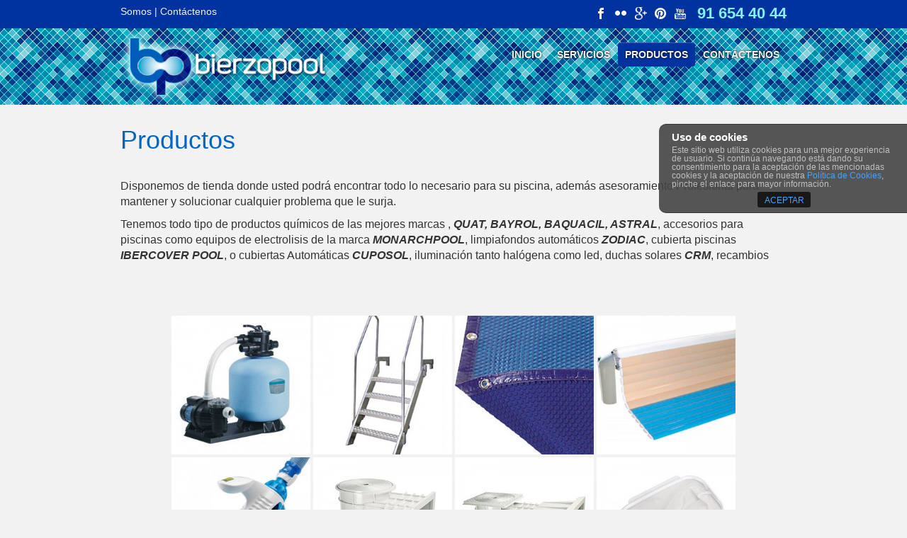

--- FILE ---
content_type: text/html; charset=UTF-8
request_url: https://www.bierzopool.es/productos
body_size: 12039
content:
<!DOCTYPE html>
<html class="no-js" lang="es">
<head>
<meta http-equiv="X-UA-Compatible" content="IE=edge,chrome=1" />
<meta charset="UTF-8" />
    
<meta name="viewport" content="width=device-width, initial-scale=1, maximum-scale=1"/>
<!--[if lt IE 9]>
  <script src="https://oss.maxcdn.com/libs/html5shiv/3.7.0/html5shiv.js"></script>
<![endif]-->
<link rel="shortcut icon" href="https://www.bierzopool.es/wp-content/uploads/2018/12/favicon.png">
<link rel="apple-touch-icon" sizes="57x57" href="https://www.bierzopool.es/wp-content/uploads/2018/12/favicon.png">
<link rel="apple-touch-icon" sizes="114x114" href="https://www.bierzopool.es/wp-content/uploads/2018/12/favicon.png">
<link rel="apple-touch-icon" sizes="72x72" href="https://www.bierzopool.es/wp-content/uploads/2018/12/favicon.png">
<link rel="apple-touch-icon" sizes="144x144" href="https://www.bierzopool.es/wp-content/uploads/2018/12/favicon.png">
<link rel="pingback" href="" />
<!-- Maps -->
<title>Productos &#8211; Bierzo Pool</title>
<link rel='dns-prefetch' href='//www.bierzopool.es' />
<link rel='dns-prefetch' href='//fonts.googleapis.com' />
<link rel='dns-prefetch' href='//s.w.org' />
<link rel="alternate" type="application/rss+xml" title="Bierzo Pool &raquo; Feed" href="https://www.bierzopool.es/feed" />
<link rel="alternate" type="application/rss+xml" title="Bierzo Pool &raquo; RSS de los comentarios" href="https://www.bierzopool.es/comments/feed" />
		<script type="text/javascript">
			window._wpemojiSettings = {"baseUrl":"https:\/\/s.w.org\/images\/core\/emoji\/12.0.0-1\/72x72\/","ext":".png","svgUrl":"https:\/\/s.w.org\/images\/core\/emoji\/12.0.0-1\/svg\/","svgExt":".svg","source":{"concatemoji":"https:\/\/www.bierzopool.es\/wp-includes\/js\/wp-emoji-release.min.js?ver=5.2.23"}};
			!function(e,a,t){var n,r,o,i=a.createElement("canvas"),p=i.getContext&&i.getContext("2d");function s(e,t){var a=String.fromCharCode;p.clearRect(0,0,i.width,i.height),p.fillText(a.apply(this,e),0,0);e=i.toDataURL();return p.clearRect(0,0,i.width,i.height),p.fillText(a.apply(this,t),0,0),e===i.toDataURL()}function c(e){var t=a.createElement("script");t.src=e,t.defer=t.type="text/javascript",a.getElementsByTagName("head")[0].appendChild(t)}for(o=Array("flag","emoji"),t.supports={everything:!0,everythingExceptFlag:!0},r=0;r<o.length;r++)t.supports[o[r]]=function(e){if(!p||!p.fillText)return!1;switch(p.textBaseline="top",p.font="600 32px Arial",e){case"flag":return s([55356,56826,55356,56819],[55356,56826,8203,55356,56819])?!1:!s([55356,57332,56128,56423,56128,56418,56128,56421,56128,56430,56128,56423,56128,56447],[55356,57332,8203,56128,56423,8203,56128,56418,8203,56128,56421,8203,56128,56430,8203,56128,56423,8203,56128,56447]);case"emoji":return!s([55357,56424,55356,57342,8205,55358,56605,8205,55357,56424,55356,57340],[55357,56424,55356,57342,8203,55358,56605,8203,55357,56424,55356,57340])}return!1}(o[r]),t.supports.everything=t.supports.everything&&t.supports[o[r]],"flag"!==o[r]&&(t.supports.everythingExceptFlag=t.supports.everythingExceptFlag&&t.supports[o[r]]);t.supports.everythingExceptFlag=t.supports.everythingExceptFlag&&!t.supports.flag,t.DOMReady=!1,t.readyCallback=function(){t.DOMReady=!0},t.supports.everything||(n=function(){t.readyCallback()},a.addEventListener?(a.addEventListener("DOMContentLoaded",n,!1),e.addEventListener("load",n,!1)):(e.attachEvent("onload",n),a.attachEvent("onreadystatechange",function(){"complete"===a.readyState&&t.readyCallback()})),(n=t.source||{}).concatemoji?c(n.concatemoji):n.wpemoji&&n.twemoji&&(c(n.twemoji),c(n.wpemoji)))}(window,document,window._wpemojiSettings);
		</script>
		<style type="text/css">
img.wp-smiley,
img.emoji {
	display: inline !important;
	border: none !important;
	box-shadow: none !important;
	height: 1em !important;
	width: 1em !important;
	margin: 0 .07em !important;
	vertical-align: -0.1em !important;
	background: none !important;
	padding: 0 !important;
}
</style>
	<link rel='stylesheet' id='wp-block-library-css'  href='https://www.bierzopool.es/wp-includes/css/dist/block-library/style.min.css?ver=5.2.23' type='text/css' media='all' />
<link rel='stylesheet' id='front-estilos-css'  href='https://www.bierzopool.es/wp-content/plugins/asesor-cookies-para-la-ley-en-espana/html/front/estilos.css?ver=5.2.23' type='text/css' media='all' />
<link rel='stylesheet' id='contact-form-7-css'  href='https://www.bierzopool.es/wp-content/plugins/contact-form-7/includes/css/styles.css?ver=5.1.4' type='text/css' media='all' />
<style id='contact-form-7-inline-css' type='text/css'>
.wpcf7 .wpcf7-recaptcha iframe {margin-bottom: 0;}.wpcf7 .wpcf7-recaptcha[data-align="center"] > div {margin: 0 auto;}.wpcf7 .wpcf7-recaptcha[data-align="right"] > div {margin: 0 0 0 auto;}
</style>
<link rel='stylesheet' id='bwg_fonts-css'  href='https://www.bierzopool.es/wp-content/plugins/photo-gallery/css/bwg-fonts/fonts.css?ver=0.0.1' type='text/css' media='all' />
<link rel='stylesheet' id='sumoselect-css'  href='https://www.bierzopool.es/wp-content/plugins/photo-gallery/css/sumoselect.min.css?ver=3.0.3' type='text/css' media='all' />
<link rel='stylesheet' id='mCustomScrollbar-css'  href='https://www.bierzopool.es/wp-content/plugins/photo-gallery/css/jquery.mCustomScrollbar.min.css?ver=1.5.36' type='text/css' media='all' />
<link rel='stylesheet' id='bwg_frontend-css'  href='https://www.bierzopool.es/wp-content/plugins/photo-gallery/css/styles.min.css?ver=1.5.36' type='text/css' media='all' />
<link rel='stylesheet' id='rs-plugin-settings-css'  href='https://www.bierzopool.es/wp-content/plugins/revslider/public/assets/css/settings.css?ver=5.4.8.3' type='text/css' media='all' />
<style id='rs-plugin-settings-inline-css' type='text/css'>
#rs-demo-id {}
</style>
<link rel='stylesheet' id='tcsn_typography_Droid+Sans:400,600-css'  href='http://fonts.googleapis.com/css?family=Droid+Sans:400,600' type='text/css' media='all' />
<link rel='stylesheet' id='tcsn_typography_Raleway:400,600-css'  href='http://fonts.googleapis.com/css?family=Raleway:400,600' type='text/css' media='all' />
<link rel='stylesheet' id='tcsn_typography_Oxygen:400,600-css'  href='http://fonts.googleapis.com/css?family=Oxygen:400,600' type='text/css' media='all' />
<link rel='stylesheet' id='tcsn_typography_Montserrat:400,600-css'  href='http://fonts.googleapis.com/css?family=Montserrat:400,600' type='text/css' media='all' />
<link rel='stylesheet' id='bootstrap-style-css'  href='https://www.bierzopool.es/wp-content/themes/grepfrut/css/bootstrap.css?ver=3.0.2' type='text/css' media='all' />
<link rel='stylesheet' id='font-css'  href='https://www.bierzopool.es/wp-content/themes/grepfrut/css/iconfont.css?ver=5.2.23' type='text/css' media='all' />
<link rel='stylesheet' id='style-main-css'  href='https://www.bierzopool.es/wp-content/themes/grepfrut_child/style.css?ver=1.0.0' type='text/css' media='all' />
<link rel='stylesheet' id='prettyPhoto-style-css'  href='https://www.bierzopool.es/wp-content/themes/grepfrut/css/prettyPhoto.css?ver=3.1.4' type='text/css' media='all ' />
<link rel='stylesheet' id='owlcarousel-style-css'  href='https://www.bierzopool.es/wp-content/themes/grepfrut/css/owl.carousel.css?ver=5.2.23' type='text/css' media='all' />
<link rel='stylesheet' id='elastislide-style-css'  href='https://www.bierzopool.es/wp-content/themes/grepfrut/css/elastislide.css?ver=1.0.0' type='text/css' media='all' />
<link rel='stylesheet' id='isotope-style-css'  href='https://www.bierzopool.es/wp-content/themes/grepfrut/css/isotope.css?ver=1.5.25' type='text/css' media='all' />
<link rel='stylesheet' id='bootstrap-override-css'  href='https://www.bierzopool.es/wp-content/themes/grepfrut/css/bootstrap-override.css?ver=1.0.0' type='text/css' media='all' />
<link rel='stylesheet' id='responsive-css'  href='https://www.bierzopool.es/wp-content/themes/grepfrut/css/responsive.css?ver=1.0.0' type='text/css' media='all' />
<link rel='stylesheet' id='js_composer_front-css'  href='https://www.bierzopool.es/wp-content/plugins/js_composer/assets/css/js_composer.min.css?ver=5.7' type='text/css' media='all' />
<link rel='stylesheet' id='tcsn-custom-style-css'  href='https://www.bierzopool.es/wp-content/themes/grepfrut/css/custom_script.css?ver=5.2.23' type='text/css' media='all' />
<style id='tcsn-custom-style-inline-css' type='text/css'>

body { font-family: Droid Sans, Arial, Helvetica, sans-serif; font-size: 16px; font-weight: normal; color: #333333; }
h1 { font-family: Raleway, Arial, Helvetica, sans-serif; font-size: 36px; font-weight: normal; color: #0166bf; }
h2 { font-family: Raleway, Arial, Helvetica, sans-serif; font-size: 30px; font-weight: normal; color: #0166bf; }
h3 { font-family: Raleway, Arial, Helvetica, sans-serif; font-size: 22px; font-weight: normal; color: #0166bf; }
h4, .heading-icon, .post-title, .post-title a  { font-family: Raleway, Arial, Helvetica, sans-serif; font-size: 18px; font-weight: normal; color: #333333; }
h5 { font-family: Raleway, Arial, Helvetica, sans-serif; font-size: 14px; font-weight: normal; color: #333333; }
h6 { font-family: Raleway, Arial, Helvetica, sans-serif; font-size: 12px; font-weight: normal; color: #333333; }
a, a:link { color: #005db9; }
a:hover { color: #0013c4; }
.inactive-folio-page, .page-links a { background-color: #005db9; }
.logo a { font-family: Arial, Arial, Helvetica, sans-serif; font-size: 32px; font-weight: normal; color: #959595; margin-top: 0px; }
.logo a:hover { color: #959595; }
.call-number { font-family: Oxygen, Arial, Helvetica, sans-serif; font-size: 15px; font-weight: bold; color: #f2f2f2; }
.tagline { font-family: Oxygen, Arial, Helvetica, sans-serif; font-size: 14px; font-weight: normal; color: #f2f2f2; }
.ddsmoothmenu ul li a { font-family: Montserrat, Arial, Helvetica, sans-serif; font-size: 12px; font-weight: normal; color: #f2f2f2; }
.ddsmoothmenu ul li.current-menu-item a, .ddsmoothmenu ul li a:hover { background: #0032a0; color : #f2f2f2 !important; }
.ddsmoothmenu ul li ul { background: #1e73be }
.ddsmoothmenu ul li ul li.current-menu-item a, .ddsmoothmenu ul li ul li a:hover { color: #def2e7 !important; }
.menu-link-color a { color: #f2f2f2 !important; }
#top-bar { background-color: #0032a0 }
#page-header { font-family: Oxygen, Arial, Helvetica, sans-serif; font-size: 11px; font-weight: normal; color: #727272; border-bottom: 1px solid #fff;  }
#page-header a { color: #727272; }
#page-header a:hover { color: #d95b44; }
#page-header .heading-icon { font-family: Oxygen, Arial, Helvetica, sans-serif; font-size: 18px; font-weight: normal; color: #727272; }
.breadcrumbs { margin-top: 6px; }
.breadcrumbs > .crumb-active { color: #999; }
#footer { font-family: Oxygen, Arial, Helvetica, sans-serif; font-size: 14px; font-weight: normal; color: #959595; }
#footer h1, #footer h2, #footer h3, #footer h4, #footer h5, #footer h6 { color: #f4f4f4; }
#footer a, #footer a:link   { color: #959595; }
#footer a:hover   { color: #ffffff; }
.twitter-box { background: #282828; border: 1px solid #161616; }
#copyright {  background: #0032a0; font-family: Oxygen, Arial, Helvetica, sans-serif; font-size: 12px; font-weight: normal; color: #f2f2f2; border-top: 1px solid #0032a0; }
#copyright a { color: #f2f2f2; }
#copyright a:hover { color: #ffffff; }
.icon-bg, .feature-big-icon .icon-big-bg { background: #005db9; }
.post-title a { color: #333333; }
blockquote { border-left: 5px solid #005db9; }
blockquote p, blockquote { color: #005db9; }
blockquote.pull-right { border-right: 5px solid #005db9; }
.mybtn, .mybtn-big, .mybtn-small, .mybtn-exsmall { font-family: Montserrat, Arial, Helvetica, sans-serif; font-weight: normal; }
.custom-tagcloud a, .custom-tagcloud a:link { background: #005db9; }
.table-th, .table-slug { color: #005db9; }
.color { color: #005db9; }
	
</style>
<link rel='stylesheet' id='wpgdprc.css-css'  href='https://www.bierzopool.es/wp-content/plugins/wp-gdpr-compliance/assets/css/front.css?ver=1541857231' type='text/css' media='all' />
<style id='wpgdprc.css-inline-css' type='text/css'>

            div.wpgdprc .wpgdprc-switch .wpgdprc-switch-inner:before { content: 'Sí'; }
            div.wpgdprc .wpgdprc-switch .wpgdprc-switch-inner:after { content: 'No'; }
        
</style>
<script type='text/javascript' src='https://www.bierzopool.es/wp-includes/js/jquery/jquery.js?ver=1.12.4-wp'></script>
<script type='text/javascript' src='https://www.bierzopool.es/wp-includes/js/jquery/jquery-migrate.min.js?ver=1.4.1'></script>
<script type='text/javascript'>
/* <![CDATA[ */
var cdp_cookies_info = {"url_plugin":"https:\/\/www.bierzopool.es\/wp-content\/plugins\/asesor-cookies-para-la-ley-en-espana\/plugin.php","url_admin_ajax":"https:\/\/www.bierzopool.es\/wp-admin\/admin-ajax.php"};
/* ]]> */
</script>
<script type='text/javascript' src='https://www.bierzopool.es/wp-content/plugins/asesor-cookies-para-la-ley-en-espana/html/front/principal.js?ver=5.2.23'></script>
<script type='text/javascript' src='https://www.bierzopool.es/wp-content/plugins/photo-gallery/js/jquery.sumoselect.min.js?ver=3.0.3'></script>
<script type='text/javascript' src='https://www.bierzopool.es/wp-content/plugins/photo-gallery/js/jquery.mobile.min.js?ver=1.3.2'></script>
<script type='text/javascript' src='https://www.bierzopool.es/wp-content/plugins/photo-gallery/js/jquery.mCustomScrollbar.concat.min.js?ver=1.5.36'></script>
<script type='text/javascript' src='https://www.bierzopool.es/wp-content/plugins/photo-gallery/js/jquery.fullscreen-0.4.1.min.js?ver=0.4.1'></script>
<script type='text/javascript'>
/* <![CDATA[ */
var bwg_objectsL10n = {"bwg_field_required":"se requiere el campo.","bwg_mail_validation":"Esta no es una direcci\u00f3n de correo electr\u00f3nico v\u00e1lida.","bwg_search_result":"No hay im\u00e1genes que coincidan con su b\u00fasqueda.","bwg_select_tag":"Seleccionar etiqueta","bwg_order_by":"Order By","bwg_search":"Buscar","bwg_show_ecommerce":"Mostrar carrito ecommerce","bwg_hide_ecommerce":"Ocultar carrito ecomerce","bwg_show_comments":"Mostrar comentarios","bwg_hide_comments":"Ocultar comentarios","bwg_restore":"Restaurar","bwg_maximize":"Maximizar","bwg_fullscreen":"Pantalla completa","bwg_exit_fullscreen":"Salir de pantalla completa","bwg_search_tag":"SEARCH...","bwg_tag_no_match":"No tags found","bwg_all_tags_selected":"All tags selected","bwg_tags_selected":"tags selected","play":"Reproducir","pause":"Pausar","is_pro":"","bwg_play":"Reproducir","bwg_pause":"Pausar","bwg_hide_info":"Ocultar informaci\u00f3n","bwg_show_info":"Mostrar informaci\u00f3n","bwg_hide_rating":"Ocultar puntuaci\u00f3n","bwg_show_rating":"Mostrar puntuaci\u00f3n","ok":"Ok","cancel":"Cancel","select_all":"Seleccionar todo","lazy_load":"0","lazy_loader":"https:\/\/www.bierzopool.es\/wp-content\/plugins\/photo-gallery\/images\/ajax_loader.png","front_ajax":"0"};
/* ]]> */
</script>
<script type='text/javascript' src='https://www.bierzopool.es/wp-content/plugins/photo-gallery/js/scripts.min.js?ver=1.5.36'></script>
<script type='text/javascript' src='https://www.bierzopool.es/wp-content/plugins/revslider/public/assets/js/jquery.themepunch.tools.min.js?ver=5.4.8.3'></script>
<script type='text/javascript' src='https://www.bierzopool.es/wp-content/plugins/revslider/public/assets/js/jquery.themepunch.revolution.min.js?ver=5.4.8.3'></script>
<script type='text/javascript' src='https://www.bierzopool.es/wp-content/themes/grepfrut/js/modernizr.min.js?ver=2.6.2'></script>
<script type='text/javascript' src='https://www.bierzopool.es/wp-content/plugins/wp-gdpr-compliance/assets/vendor/micromodal/micromodal.min.js?ver=1541857231'></script>
<link rel='https://api.w.org/' href='https://www.bierzopool.es/wp-json/' />
<link rel="EditURI" type="application/rsd+xml" title="RSD" href="https://www.bierzopool.es/xmlrpc.php?rsd" />
<link rel="wlwmanifest" type="application/wlwmanifest+xml" href="https://www.bierzopool.es/wp-includes/wlwmanifest.xml" /> 
<meta name="generator" content="WordPress 5.2.23" />
<link rel="canonical" href="https://www.bierzopool.es/productos" />
<link rel='shortlink' href='https://www.bierzopool.es/?p=2237' />
<link rel="alternate" type="application/json+oembed" href="https://www.bierzopool.es/wp-json/oembed/1.0/embed?url=https%3A%2F%2Fwww.bierzopool.es%2Fproductos" />
<link rel="alternate" type="text/xml+oembed" href="https://www.bierzopool.es/wp-json/oembed/1.0/embed?url=https%3A%2F%2Fwww.bierzopool.es%2Fproductos&#038;format=xml" />
		<style type="text/css">.recentcomments a{display:inline !important;padding:0 !important;margin:0 !important;}</style>
		<meta name="generator" content="Powered by WPBakery Page Builder - drag and drop page builder for WordPress."/>
<!--[if lte IE 9]><link rel="stylesheet" type="text/css" href="https://www.bierzopool.es/wp-content/plugins/js_composer/assets/css/vc_lte_ie9.min.css" media="screen"><![endif]--><meta name="generator" content="Powered by Slider Revolution 5.4.8.3 - responsive, Mobile-Friendly Slider Plugin for WordPress with comfortable drag and drop interface." />
<style>
body { background-color: #f2f2f2; }
#header { background-color: #ffffff; background-image: url( http://www.bierzopool.es/wp-content/themes/grepfrut/img/patterns/patron-bierzopool-2.png ); background-repeat: repeat-x; }
#page-header { background-color: #e3e3e3; }
#slider-bg {  background-color: #f2f2f2; }
#footer { background-color: #6dc6d6; background-image: url( http://www.bierzopool.es/wp-content/themes/grepfrut/img/patterns/patron-bierzopool-2.png ); background-repeat: repeat-x; }
body, #header, #top-bar, .box-dark, .dark-box h1, .dark-box h2, .dark-box h3, .dark-box h4, .dark-box h5, .dark-box h6, #footer, .about-overlay, .js .selectnav, #copyright, #page-header, #footer {text-shadow: none;}
#header {padding:0px 0 0;background-position:0 -70px;}
.logo {margin-bottom:0px;}

/****  Headers ****/
h1,h2,h3 {font-weight:300 !important;}
h2 {font-size:24px;line-height:25px;}
.feature-big-icon h2 {color:#0166bf !important;}
.call-number{margin-top:3px;color:#85F1FF;font-size:22px;}

/****  Tagline Bar Top ****/
.tagline a {color:#f2f2f2 !important;}

#smoothmenu{margin-top:20px;}
.js .selectnav {background-color:#BEBEBE;font-size:16px;color:#444444 !important;border-color:#AAAAAA;}
@media (max-width: 768px){#smoothmenu {margin-top:0px;}}

.ddsmoothmenu ul li a{font-weight:bold;font-size:14px;}

.js .selectnav {
    background-color: #F1F1F1;
    border-color: #aaaaaa;
    color: #444444 !important;
    font-size: 16px;
    font-weight: 600;
    max-width: 400px !important;
    text-transform: capitalize !important;



/****** GALERIA FOTOS *****/
.spider_popup_wrap {background-color:rgba(0, 0, 0, 0) !Important;}
.bwg_popup_image_spun2 img{border:10px solid #000000 !important;}
.bwg_popup_image_spun2 {display:block !important;}

.vc_color-alert-info.vc_message_box-solid {background-color:#306AB0 !important;font-size:20px !important;font-family:Raleway !important;color:#E0E0E0 !important;}
.vc_color-alert-info.vc_message_box-solid .vc_message_box-icon{color:#E0E0E0 !important;}</style>

<link rel="stylesheet" href="https://www.bierzopool.es/wp-content/themes/grepfrut/css/custom-override.css?ver=2.3.1" media="all" />

<link rel="stylesheet" href="https://www.bierzopool.es/wp-content/themes/grepfrut_child/css/custom.css?ver=2.3.1" media="all" />
<script type="text/javascript">function setREVStartSize(e){									
						try{ e.c=jQuery(e.c);var i=jQuery(window).width(),t=9999,r=0,n=0,l=0,f=0,s=0,h=0;
							if(e.responsiveLevels&&(jQuery.each(e.responsiveLevels,function(e,f){f>i&&(t=r=f,l=e),i>f&&f>r&&(r=f,n=e)}),t>r&&(l=n)),f=e.gridheight[l]||e.gridheight[0]||e.gridheight,s=e.gridwidth[l]||e.gridwidth[0]||e.gridwidth,h=i/s,h=h>1?1:h,f=Math.round(h*f),"fullscreen"==e.sliderLayout){var u=(e.c.width(),jQuery(window).height());if(void 0!=e.fullScreenOffsetContainer){var c=e.fullScreenOffsetContainer.split(",");if (c) jQuery.each(c,function(e,i){u=jQuery(i).length>0?u-jQuery(i).outerHeight(!0):u}),e.fullScreenOffset.split("%").length>1&&void 0!=e.fullScreenOffset&&e.fullScreenOffset.length>0?u-=jQuery(window).height()*parseInt(e.fullScreenOffset,0)/100:void 0!=e.fullScreenOffset&&e.fullScreenOffset.length>0&&(u-=parseInt(e.fullScreenOffset,0))}f=u}else void 0!=e.minHeight&&f<e.minHeight&&(f=e.minHeight);e.c.closest(".rev_slider_wrapper").css({height:f})					
						}catch(d){console.log("Failure at Presize of Slider:"+d)}						
					};</script>
<style type="text/css" data-type="vc_shortcodes-custom-css">.vc_custom_1498744468106{margin-bottom: 15px !important;}</style><noscript><style type="text/css"> .wpb_animate_when_almost_visible { opacity: 1; }</style></noscript>
</head>
<body class="page-template page-template-template-full page-template-template-full-php page page-id-2237 wpb-js-composer js-comp-ver-5.7 vc_responsive">

<section id="header-wrapper" class="clearfix">
    
<div id="header-v3" class="clearfix">
  <div id="top-bar" class="clearfix">
    <div class="container">
      <div class="row">
        <div class="col-md-6 col-sm-6 col-xs-12">
          <div class="tagline">
                        <a href="/somos">Somos</a> | <a href="/contactenos">Contáctenos</a>                      </div>
        </div>
        <div class="col-md-6 col-sm-6 col-xs-12">
          <div class="call-number">
                        91 654 40 44                      </div>
                    <div class="header-wiget-area">
                        <div id="tcsn-custom-social-network-3" class="widget tcsn_widget_social_network">    
<ul class="social clearfix">
	                        <li><a href="#" target="_blank" class="facebook-icon" title="facebook"></a></li>
            <li><a href="#" target="_blank" class="flickr-icon" title="flickr"></a></li>
                 <li><a href="#" target="_blank" class="googleplus-icon" title="googleplus"></a></li>
                        <li><a href="#" target="_blank" class="pinterest-icon" title="pinterest"></a></li>
                                    <li><a href="#" target="_blank" class="youtube-icon" title="youtube"></a></li>
            </ul>
</div>                      </div>
                  </div>
      </div>
    </div>
  </div>
  <!-- #topbar -->
  
  <div id="header">
    <div class="container">
      <div class="row">
        <div class="col-md-4 col-sm-4 col-xs-12 logo">
          <a href="https://www.bierzopool.es/" title="Bierzo Pool"><img src="https://www.bierzopool.es/wp-content/uploads/2016/12/logo-bierzopool-03.png" alt="Bierzo Pool"></a>
        </div>
        <!-- .logo -->
        
        <div class="col-md-8 col-sm-8 col-xs-12 clearfix">
          <div id="smoothmenu" class="ddsmoothmenu"><ul id="nav" class="menu"><li id="menu-item-2001" class="menu-item menu-item-type-post_type menu-item-object-page menu-item-home menu-item-2001"><a href="https://www.bierzopool.es/">Inicio</a></li>
<li id="menu-item-2234" class="menu-item menu-item-type-custom menu-item-object-custom menu-item-has-children menu-item-2234"><a href="#">Servicios</a>
<ul class="sub-menu">
	<li id="menu-item-2002" class="menu-item menu-item-type-post_type menu-item-object-page menu-item-2002"><a href="https://www.bierzopool.es/construccion-de-piscinas">Construcción de Piscinas</a></li>
	<li id="menu-item-2233" class="menu-item menu-item-type-post_type menu-item-object-page menu-item-2233"><a href="https://www.bierzopool.es/mantenimiento-de-piscinas">Mantenimiento de Piscinas</a></li>
	<li id="menu-item-2069" class="menu-item menu-item-type-post_type menu-item-object-page menu-item-2069"><a href="https://www.bierzopool.es/pistas-deportivas">Construcción Pistas Deportivas</a></li>
</ul>
</li>
<li id="menu-item-2239" class="menu-item menu-item-type-post_type menu-item-object-page current-menu-item page_item page-item-2237 current_page_item menu-item-2239"><a href="https://www.bierzopool.es/productos" aria-current="page">Productos</a></li>
<li id="menu-item-2211" class="menu-item menu-item-type-post_type menu-item-object-page menu-item-2211"><a href="https://www.bierzopool.es/contactenos">Contáctenos</a></li>
</ul></div>        </div>
        <!-- #menu --> 
        
      </div>
    </div>
  </div>
  <!-- #header --> 
</div>
<!-- #header variation --> </section>
<!-- #header-wrapper --> 
<section id="content" class="clearfix">
  <div class="container">
    <div class="row">
      <div class="col-md-12 col-sm-12 col-xs-12">
                <article id="post-2237" class="post-2237 page type-page status-publish hentry">
          <div class="entry-content">
            <div class="vc_row wpb_row vc_row-fluid"><div class="wpb_column vc_column_container vc_col-sm-12"><div class="vc_column-inner"><div class="wpb_wrapper">
	<div class="wpb_text_column wpb_content_element " >
		<div class="wpb_wrapper">
			<h1>Productos</h1>

		</div>
	</div>
</div></div></div></div><div class="vc_row wpb_row vc_row-fluid vc_custom_1498744468106"><div class="wpb_column vc_column_container vc_col-sm-12"><div class="vc_column-inner"><div class="wpb_wrapper">
	<div class="wpb_text_column wpb_content_element " >
		<div class="wpb_wrapper">
			<p>Disponemos de tienda donde usted podrá encontrar todo lo necesario para su piscina, además asesoramiento Profesional para mantener y solucionar cualquier problema que le surja.</p>
<p>Tenemos todo tipo de productos químicos de las mejores marcas , <strong><i>QUAT, BAYROL, BAQUACIL, ASTRAL</i></strong>, accesorios para piscinas como equipos de electrolisis de la marca <strong><i>MONARCHPOOL</i></strong>, limpiafondos automáticos <strong><i>ZODIAC</i></strong>, cubierta piscinas <strong><i>IBERCOVER POOL</i></strong>, o cubiertas Automáticas <strong><i>CUPOSOL</i></strong>, iluminación tanto halógena como led, duchas solares <strong><i>CRM</i></strong>, recambios</p>

		</div>
	</div>
</div></div></div></div><div class="vc_row wpb_row vc_row-fluid"><div class="wpb_column vc_column_container vc_col-sm-12"><div class="vc_column-inner"><div class="wpb_wrapper">
	<div class="wpb_text_column wpb_content_element " >
		<div class="wpb_wrapper">
			<style id="bwg-style-0">    #bwg_container1_0 #bwg_container2_0 .bwg-container-0.bwg-standard-thumbnails {      width: 804px;      justify-content: center;              margin-left: auto;        margin-right: auto;              background-color: rgba(255, 255, 255, 0.00);            padding-left: 4px;      padding-top: 4px;      max-width: 100%;            }        #bwg_container1_0 #bwg_container2_0 .bwg-container-0.bwg-standard-thumbnails .bwg-item {      justify-content: flex-start;      max-width: 200px;            width: 200px !important;          }    #bwg_container1_0 #bwg_container2_0 .bwg-container-0.bwg-standard-thumbnails .bwg-item > a {       margin-right: 4px;       margin-bottom: 4px;    }    #bwg_container1_0 #bwg_container2_0 .bwg-container-0.bwg-standard-thumbnails .bwg-item0 {      padding: 0px;      background-color: #FFFFFF;      border: 0px none #CCCCCC;      opacity: 1.00;      border-radius: 0;      box-shadow: 0px 0px 0px #888888;    }    #bwg_container1_0 #bwg_container2_0 .bwg-container-0.bwg-standard-thumbnails .bwg-item1 img {      max-height: none;      max-width: none;      padding: 0 !important;    }        @media only screen and (min-width: 480px) {      #bwg_container1_0 #bwg_container2_0 .bwg-container-0.bwg-standard-thumbnails .bwg-item0 {        transition: all 0.3s ease 0s;-webkit-transition: all 0.3s ease 0s;      }      #bwg_container1_0 #bwg_container2_0 .bwg-container-0.bwg-standard-thumbnails .bwg-item0:hover {        -ms-transform: scale(1.1);        -webkit-transform: scale(1.1);        transform: scale(1.1);      }    }          #bwg_container1_0 #bwg_container2_0 .bwg-container-0.bwg-standard-thumbnails .bwg-item1 {      padding-top: 100%;    }        #bwg_container1_0 #bwg_container2_0 .bwg-container-0.bwg-standard-thumbnails .bwg-title2,    #bwg_container1_0 #bwg_container2_0 .bwg-container-0.bwg-standard-thumbnails .bwg-ecommerce2 {      color: #CCCCCC;      font-family: segoe ui;      font-size: 16px;      font-weight: bold;      padding: 2px;      text-shadow: 0px 0px 0px #888888;      max-height: 100%;    }    #bwg_container1_0 #bwg_container2_0 .bwg-container-0.bwg-standard-thumbnails .bwg-play-icon2 {      font-size: 32px;    }    #bwg_container1_0 #bwg_container2_0 .bwg-container-0.bwg-standard-thumbnails .bwg-ecommerce2 {      font-size: 19.2px;      color: #CCCCCC;    }    </style>    <div id="bwg_container1_0"         class="bwg_container bwg_thumbnail bwg_thumbnails"         data-right-click-protection="0"         data-bwg="0"         data-current-url="https://www.bierzopool.es/productos"         data-lightbox-url="https://www.bierzopool.es/wp-admin/admin-ajax.php?action=GalleryBox&current_view=0&gallery_id=2&tag=0&theme_id=1&shortcode_id=2&sort_by=order&order_by=asc&current_url=https%3A%2F%2Fwww.bierzopool.es%2Fproductos"         data-gallery-id="2"         data-popup-width="800"         data-popup-height="800"         data-buttons-position="bottom">      <div id="bwg_container2_0">             <div id="ajax_loading_0" class="bwg_loading_div_1">      <div class="bwg_loading_div_2">        <div class="bwg_loading_div_3">          <div id="loading_div_0" class="bwg_spider_ajax_loading">          </div>        </div>      </div>    </div>            <form id="gal_front_form_0"              class="bwg-hidden"              method="post"              action="#"              data-current="0"              data-shortcode-id="2"              data-gallery-type="thumbnails"              data-gallery-id="2"              data-tag="0"              data-album-id="0"              data-theme-id="1"              data-ajax-url="https://www.bierzopool.es/wp-admin/admin-ajax.php?action=bwg_frontend_data">          <div id="bwg_container3_0" class="bwg-background bwg-background-0">                <div data-max-count="4"         data-thumbnail-width="200"         data-bwg="0"         data-gallery-id="2"         data-lightbox-url="https://www.bierzopool.es/wp-admin/admin-ajax.php?action=GalleryBox&current_view=0&gallery_id=2&tag=0&theme_id=1&shortcode_id=2&sort_by=order&order_by=asc&current_url=https%3A%2F%2Fwww.bierzopool.es%2Fproductos"         id="bwg_thumbnails_0"         class="bwg-container-0 bwg-thumbnails bwg-standard-thumbnails bwg-container bwg-border-box">            <div class="bwg-item">        <a class="bwg-a bwg_lightbox"  data-image-id="29" href="https://www.bierzopool.es/wp-content/uploads//photo-gallery/bomba-fija-piscinas-01.jpg">                <div class="bwg-item0 ">          <div class="bwg-item1 ">            <div class="bwg-item2">              <img class="skip-lazy bwg_standart_thumb_img_0 "                   data-id="29"                   data-width=""                   data-height=""                   data-original="https://www.bierzopool.es/wp-content/uploads//photo-gallery/thumb/bomba-fija-piscinas-01.jpg"                   src="https://www.bierzopool.es/wp-content/uploads//photo-gallery/thumb/bomba-fija-piscinas-01.jpg"                   alt="bomba-fija-piscinas-01" />            </div>            <div class="">                                                      </div>          </div>        </div>                        </a>      </div>            <div class="bwg-item">        <a class="bwg-a bwg_lightbox"  data-image-id="28" href="https://www.bierzopool.es/wp-content/uploads//photo-gallery/escaleras-piscinas-01.jpg">                <div class="bwg-item0 ">          <div class="bwg-item1 ">            <div class="bwg-item2">              <img class="skip-lazy bwg_standart_thumb_img_0 "                   data-id="28"                   data-width=""                   data-height=""                   data-original="https://www.bierzopool.es/wp-content/uploads//photo-gallery/thumb/escaleras-piscinas-01.jpg"                   src="https://www.bierzopool.es/wp-content/uploads//photo-gallery/thumb/escaleras-piscinas-01.jpg"                   alt="escaleras-piscinas-01" />            </div>            <div class="">                                                      </div>          </div>        </div>                        </a>      </div>            <div class="bwg-item">        <a class="bwg-a bwg_lightbox"  data-image-id="27" href="https://www.bierzopool.es/wp-content/uploads//photo-gallery/piscinas-bierzo-001.jpg">                <div class="bwg-item0 ">          <div class="bwg-item1 ">            <div class="bwg-item2">              <img class="skip-lazy bwg_standart_thumb_img_0 "                   data-id="27"                   data-width=""                   data-height=""                   data-original="https://www.bierzopool.es/wp-content/uploads//photo-gallery/thumb/piscinas-bierzo-001.jpg"                   src="https://www.bierzopool.es/wp-content/uploads//photo-gallery/thumb/piscinas-bierzo-001.jpg"                   alt="piscinas-bierzo-001" />            </div>            <div class="">                                                      </div>          </div>        </div>                        </a>      </div>            <div class="bwg-item">        <a class="bwg-a bwg_lightbox"  data-image-id="26" href="https://www.bierzopool.es/wp-content/uploads//photo-gallery/piscinas-bierzo-003.jpg">                <div class="bwg-item0 ">          <div class="bwg-item1 ">            <div class="bwg-item2">              <img class="skip-lazy bwg_standart_thumb_img_0 "                   data-id="26"                   data-width=""                   data-height=""                   data-original="https://www.bierzopool.es/wp-content/uploads//photo-gallery/thumb/piscinas-bierzo-003.jpg"                   src="https://www.bierzopool.es/wp-content/uploads//photo-gallery/thumb/piscinas-bierzo-003.jpg"                   alt="piscinas-bierzo-003" />            </div>            <div class="">                                                      </div>          </div>        </div>                        </a>      </div>            <div class="bwg-item">        <a class="bwg-a bwg_lightbox"  data-image-id="25" href="https://www.bierzopool.es/wp-content/uploads//photo-gallery/piscinas-bierzo-002.jpg">                <div class="bwg-item0 ">          <div class="bwg-item1 ">            <div class="bwg-item2">              <img class="skip-lazy bwg_standart_thumb_img_0 "                   data-id="25"                   data-width=""                   data-height=""                   data-original="https://www.bierzopool.es/wp-content/uploads//photo-gallery/thumb/piscinas-bierzo-002.jpg"                   src="https://www.bierzopool.es/wp-content/uploads//photo-gallery/thumb/piscinas-bierzo-002.jpg"                   alt="piscinas-bierzo-002" />            </div>            <div class="">                                                      </div>          </div>        </div>                        </a>      </div>            <div class="bwg-item">        <a class="bwg-a bwg_lightbox"  data-image-id="24" href="https://www.bierzopool.es/wp-content/uploads//photo-gallery/productos-piscinas-bierzo-001.jpg">                <div class="bwg-item0 ">          <div class="bwg-item1 ">            <div class="bwg-item2">              <img class="skip-lazy bwg_standart_thumb_img_0 "                   data-id="24"                   data-width=""                   data-height=""                   data-original="https://www.bierzopool.es/wp-content/uploads//photo-gallery/thumb/productos-piscinas-bierzo-001.jpg"                   src="https://www.bierzopool.es/wp-content/uploads//photo-gallery/thumb/productos-piscinas-bierzo-001.jpg"                   alt="productos-piscinas-bierzo-001" />            </div>            <div class="">                                                      </div>          </div>        </div>                        </a>      </div>            <div class="bwg-item">        <a class="bwg-a bwg_lightbox"  data-image-id="23" href="https://www.bierzopool.es/wp-content/uploads//photo-gallery/productos-piscinas-bierzo-002.jpg">                <div class="bwg-item0 ">          <div class="bwg-item1 ">            <div class="bwg-item2">              <img class="skip-lazy bwg_standart_thumb_img_0 "                   data-id="23"                   data-width=""                   data-height=""                   data-original="https://www.bierzopool.es/wp-content/uploads//photo-gallery/thumb/productos-piscinas-bierzo-002.jpg"                   src="https://www.bierzopool.es/wp-content/uploads//photo-gallery/thumb/productos-piscinas-bierzo-002.jpg"                   alt="productos-piscinas-bierzo-002" />            </div>            <div class="">                                                      </div>          </div>        </div>                        </a>      </div>            <div class="bwg-item">        <a class="bwg-a bwg_lightbox"  data-image-id="22" href="https://www.bierzopool.es/wp-content/uploads//photo-gallery/productos-piscinas-bierzo-006.jpg">                <div class="bwg-item0 ">          <div class="bwg-item1 ">            <div class="bwg-item2">              <img class="skip-lazy bwg_standart_thumb_img_0 "                   data-id="22"                   data-width=""                   data-height=""                   data-original="https://www.bierzopool.es/wp-content/uploads//photo-gallery/thumb/productos-piscinas-bierzo-006.jpg"                   src="https://www.bierzopool.es/wp-content/uploads//photo-gallery/thumb/productos-piscinas-bierzo-006.jpg"                   alt="productos-piscinas-bierzo-006" />            </div>            <div class="">                                                      </div>          </div>        </div>                        </a>      </div>            <div class="bwg-item">        <a class="bwg-a bwg_lightbox"  data-image-id="21" href="https://www.bierzopool.es/wp-content/uploads//photo-gallery/productos-piscinas-bierzo-007.jpg">                <div class="bwg-item0 ">          <div class="bwg-item1 ">            <div class="bwg-item2">              <img class="skip-lazy bwg_standart_thumb_img_0 "                   data-id="21"                   data-width=""                   data-height=""                   data-original="https://www.bierzopool.es/wp-content/uploads//photo-gallery/thumb/productos-piscinas-bierzo-007.jpg"                   src="https://www.bierzopool.es/wp-content/uploads//photo-gallery/thumb/productos-piscinas-bierzo-007.jpg"                   alt="productos-piscinas-bierzo-007" />            </div>            <div class="">                                                      </div>          </div>        </div>                        </a>      </div>            <div class="bwg-item">        <a class="bwg-a bwg_lightbox"  data-image-id="20" href="https://www.bierzopool.es/wp-content/uploads//photo-gallery/productos-piscinas-bierzo-003.jpg">                <div class="bwg-item0 ">          <div class="bwg-item1 ">            <div class="bwg-item2">              <img class="skip-lazy bwg_standart_thumb_img_0 "                   data-id="20"                   data-width=""                   data-height=""                   data-original="https://www.bierzopool.es/wp-content/uploads//photo-gallery/thumb/productos-piscinas-bierzo-003.jpg"                   src="https://www.bierzopool.es/wp-content/uploads//photo-gallery/thumb/productos-piscinas-bierzo-003.jpg"                   alt="productos-piscinas-bierzo-003" />            </div>            <div class="">                                                      </div>          </div>        </div>                        </a>      </div>            <div class="bwg-item">        <a class="bwg-a bwg_lightbox"  data-image-id="19" href="https://www.bierzopool.es/wp-content/uploads//photo-gallery/productos-piscinas-bierzo-004.jpg">                <div class="bwg-item0 ">          <div class="bwg-item1 ">            <div class="bwg-item2">              <img class="skip-lazy bwg_standart_thumb_img_0 "                   data-id="19"                   data-width=""                   data-height=""                   data-original="https://www.bierzopool.es/wp-content/uploads//photo-gallery/thumb/productos-piscinas-bierzo-004.jpg"                   src="https://www.bierzopool.es/wp-content/uploads//photo-gallery/thumb/productos-piscinas-bierzo-004.jpg"                   alt="productos-piscinas-bierzo-004" />            </div>            <div class="">                                                      </div>          </div>        </div>                        </a>      </div>            <div class="bwg-item">        <a class="bwg-a bwg_lightbox"  data-image-id="18" href="https://www.bierzopool.es/wp-content/uploads//photo-gallery/productos-piscinas-bierzo-008.jpg">                <div class="bwg-item0 ">          <div class="bwg-item1 ">            <div class="bwg-item2">              <img class="skip-lazy bwg_standart_thumb_img_0 "                   data-id="18"                   data-width=""                   data-height=""                   data-original="https://www.bierzopool.es/wp-content/uploads//photo-gallery/thumb/productos-piscinas-bierzo-008.jpg"                   src="https://www.bierzopool.es/wp-content/uploads//photo-gallery/thumb/productos-piscinas-bierzo-008.jpg"                   alt="productos-piscinas-bierzo-008" />            </div>            <div class="">                                                      </div>          </div>        </div>                        </a>      </div>            <div class="bwg-item">        <a class="bwg-a bwg_lightbox"  data-image-id="17" href="https://www.bierzopool.es/wp-content/uploads//photo-gallery/productos-piscinas-bierzo-009.jpg">                <div class="bwg-item0 ">          <div class="bwg-item1 ">            <div class="bwg-item2">              <img class="skip-lazy bwg_standart_thumb_img_0 "                   data-id="17"                   data-width=""                   data-height=""                   data-original="https://www.bierzopool.es/wp-content/uploads//photo-gallery/thumb/productos-piscinas-bierzo-009.jpg"                   src="https://www.bierzopool.es/wp-content/uploads//photo-gallery/thumb/productos-piscinas-bierzo-009.jpg"                   alt="productos-piscinas-bierzo-009" />            </div>            <div class="">                                                      </div>          </div>        </div>                        </a>      </div>            <div class="bwg-item">        <a class="bwg-a bwg_lightbox"  data-image-id="16" href="https://www.bierzopool.es/wp-content/uploads//photo-gallery/productos-piscinas-bierzo-010.jpg">                <div class="bwg-item0 ">          <div class="bwg-item1 ">            <div class="bwg-item2">              <img class="skip-lazy bwg_standart_thumb_img_0 "                   data-id="16"                   data-width=""                   data-height=""                   data-original="https://www.bierzopool.es/wp-content/uploads//photo-gallery/thumb/productos-piscinas-bierzo-010.jpg"                   src="https://www.bierzopool.es/wp-content/uploads//photo-gallery/thumb/productos-piscinas-bierzo-010.jpg"                   alt="productos-piscinas-bierzo-010" />            </div>            <div class="">                                                      </div>          </div>        </div>                        </a>      </div>            <div class="bwg-item">        <a class="bwg-a bwg_lightbox"  data-image-id="15" href="https://www.bierzopool.es/wp-content/uploads//photo-gallery/productos-piscinas-bierzo-011.jpg">                <div class="bwg-item0 ">          <div class="bwg-item1 ">            <div class="bwg-item2">              <img class="skip-lazy bwg_standart_thumb_img_0 "                   data-id="15"                   data-width=""                   data-height=""                   data-original="https://www.bierzopool.es/wp-content/uploads//photo-gallery/thumb/productos-piscinas-bierzo-011.jpg"                   src="https://www.bierzopool.es/wp-content/uploads//photo-gallery/thumb/productos-piscinas-bierzo-011.jpg"                   alt="productos-piscinas-bierzo-011" />            </div>            <div class="">                                                      </div>          </div>        </div>                        </a>      </div>            <div class="bwg-item">        <a class="bwg-a bwg_lightbox"  data-image-id="14" href="https://www.bierzopool.es/wp-content/uploads//photo-gallery/productos-piscinas-bierzo-012.jpg">                <div class="bwg-item0 ">          <div class="bwg-item1 ">            <div class="bwg-item2">              <img class="skip-lazy bwg_standart_thumb_img_0 "                   data-id="14"                   data-width=""                   data-height=""                   data-original="https://www.bierzopool.es/wp-content/uploads//photo-gallery/thumb/productos-piscinas-bierzo-012.jpg"                   src="https://www.bierzopool.es/wp-content/uploads//photo-gallery/thumb/productos-piscinas-bierzo-012.jpg"                   alt="productos-piscinas-bierzo-012" />            </div>            <div class="">                                                      </div>          </div>        </div>                        </a>      </div>            <div class="bwg-item">        <a class="bwg-a bwg_lightbox"  data-image-id="13" href="https://www.bierzopool.es/wp-content/uploads//photo-gallery/productos-piscinas-bierzo-005.jpg">                <div class="bwg-item0 ">          <div class="bwg-item1 ">            <div class="bwg-item2">              <img class="skip-lazy bwg_standart_thumb_img_0 "                   data-id="13"                   data-width=""                   data-height=""                   data-original="https://www.bierzopool.es/wp-content/uploads//photo-gallery/thumb/productos-piscinas-bierzo-005.jpg"                   src="https://www.bierzopool.es/wp-content/uploads//photo-gallery/thumb/productos-piscinas-bierzo-005.jpg"                   alt="productos-piscinas-bierzo-005" />            </div>            <div class="">                                                      </div>          </div>        </div>                        </a>      </div>            <div class="bwg-item">        <a class="bwg-a bwg_lightbox"  data-image-id="12" href="https://www.bierzopool.es/wp-content/uploads//photo-gallery/tobogan-infantil-piscina.jpg">                <div class="bwg-item0 ">          <div class="bwg-item1 ">            <div class="bwg-item2">              <img class="skip-lazy bwg_standart_thumb_img_0 "                   data-id="12"                   data-width=""                   data-height=""                   data-original="https://www.bierzopool.es/wp-content/uploads//photo-gallery/thumb/tobogan-infantil-piscina.jpg"                   src="https://www.bierzopool.es/wp-content/uploads//photo-gallery/thumb/tobogan-infantil-piscina.jpg"                   alt="tobogan-infantil-piscina" />            </div>            <div class="">                                                      </div>          </div>        </div>                        </a>      </div>            <div class="bwg-item">        <a class="bwg-a bwg_lightbox"  data-image-id="11" href="https://www.bierzopool.es/wp-content/uploads//photo-gallery/robot-limpiafondos-01.jpg">                <div class="bwg-item0 ">          <div class="bwg-item1 ">            <div class="bwg-item2">              <img class="skip-lazy bwg_standart_thumb_img_0 "                   data-id="11"                   data-width=""                   data-height=""                   data-original="https://www.bierzopool.es/wp-content/uploads//photo-gallery/thumb/robot-limpiafondos-01.jpg"                   src="https://www.bierzopool.es/wp-content/uploads//photo-gallery/thumb/robot-limpiafondos-01.jpg"                   alt="robot-limpiafondos-01" />            </div>            <div class="">                                                      </div>          </div>        </div>                        </a>      </div>            <div class="bwg-item">        <a class="bwg-a bwg_lightbox"  data-image-id="10" href="https://www.bierzopool.es/wp-content/uploads//photo-gallery/robot-hindraulico-piscinas-01.jpg">                <div class="bwg-item0 ">          <div class="bwg-item1 ">            <div class="bwg-item2">              <img class="skip-lazy bwg_standart_thumb_img_0 "                   data-id="10"                   data-width=""                   data-height=""                   data-original="https://www.bierzopool.es/wp-content/uploads//photo-gallery/thumb/robot-hindraulico-piscinas-01.jpg"                   src="https://www.bierzopool.es/wp-content/uploads//photo-gallery/thumb/robot-hindraulico-piscinas-01.jpg"                   alt="robot-hindraulico-piscinas-01" />            </div>            <div class="">                                                      </div>          </div>        </div>                        </a>      </div>          </div>    <style>      /*pagination styles*/      #bwg_container1_0 #bwg_container2_0 .tablenav-pages_0 {      text-align: center;      font-size: 12px;      font-family: segoe ui;      font-weight: bold;      color: #666666;      margin: 6px 0 4px;      display: block;      height: 30px;      line-height: 30px;      }      @media only screen and (max-width : 320px) {      #bwg_container1_0 #bwg_container2_0 .displaying-num_0 {      display: none;      }      }      #bwg_container1_0 #bwg_container2_0 .displaying-num_0 {      font-size: 12px;      font-family: segoe ui;      font-weight: bold;      color: #666666;      margin-right: 10px;      vertical-align: middle;      }      #bwg_container1_0 #bwg_container2_0 .paging-input_0 {      font-size: 12px;      font-family: segoe ui;      font-weight: bold;      color: #666666;      vertical-align: middle;      }      #bwg_container1_0 #bwg_container2_0 .tablenav-pages_0 a.disabled,      #bwg_container1_0 #bwg_container2_0 .tablenav-pages_0 a.disabled:hover,      #bwg_container1_0 #bwg_container2_0 .tablenav-pages_0 a.disabled:focus {      cursor: default;      color: rgba(102, 102, 102, 0.5);      }      #bwg_container1_0 #bwg_container2_0 .tablenav-pages_0 a {      cursor: pointer;      font-size: 12px;      font-family: segoe ui;      font-weight: bold;      color: #666666;      text-decoration: none;      padding: 3px 6px;      margin: 0;      border-radius: 0;      border-style: solid;      border-width: 1px;      border-color: #E3E3E3;      background-color: #FFFFFF;      opacity: 1.00;      box-shadow: 0;      transition: all 0.3s ease 0s;-webkit-transition: all 0.3s ease 0s;      }      </style>      <span class="bwg_nav_cont_0">          <div class="tablenav-pages_0">          </div>          <input type="hidden" id="page_number_0" name="page_number_0" value="1" />    <script type="text/javascript">      function spider_page_0(cur, x, y, load_more) {        if (typeof load_more == "undefined") {          var load_more = false;        }        if (jQuery(cur).hasClass('disabled')) {          return false;        }        var items_county_0 = 1;        switch (y) {          case 1:            if (x >= items_county_0) {              document.getElementById('page_number_0').value = items_county_0;            }            else {              document.getElementById('page_number_0').value = x + 1;            }            break;          case 2:            document.getElementById('page_number_0').value = items_county_0;            break;          case -1:            if (x == 1) {              document.getElementById('page_number_0').value = 1;            }            else {              document.getElementById('page_number_0').value = x - 1;            }            break;          case -2:            document.getElementById('page_number_0').value = 1;            break;          default:            document.getElementById('page_number_0').value = 1;        }        bwg_ajax('gal_front_form_0', '0', 'bwg_thumbnails_0', '0', '', '', 0, '', '', load_more);      }                jQuery('.first-page-0').on('click', function () {              spider_page_0(this, 1, -2, 'numeric');          });          jQuery('.prev-page-0').on('click', function () {              spider_page_0(this, 1, -1, 'numeric');              return false;          });          jQuery('.next-page-0').on('click', function () {              spider_page_0(this, 1, 1, 'numeric');              return false;          });          jQuery('.last-page-0').on('click', function () {              spider_page_0(this, 1, 2, 'numeric');          });            jQuery('.bwg_load_btn_0').on('click', function () {          spider_page_0(this, 1, 1, true);          return false;      });    </script>    </span>                </div>        </form>          <style>          #bwg_container1_0 #bwg_container2_0 #spider_popup_overlay_0 {          background-color: #000000;          opacity: 0.70;          }          </style>        <div id="bwg_spider_popup_loading_0" class="bwg_spider_popup_loading"></div>        <div id="spider_popup_overlay_0" class="spider_popup_overlay" onclick="spider_destroypopup(1000)"></div>        <input type="hidden" id="bwg_random_seed_0" value="1337032969">                </div>    </div>    <script>      jQuery(document).ready(function () {        bwg_main_ready();      });    </script>    

		</div>
	</div>
</div></div></div></div>
                      </div>
        </article>
                      </div>
    </div>
  </div>
</section>
<!-- #content -->


<footer id="footer" class="clearfix">
  <div class="container">
        <div class="row">
      <div class='col-md-4 col-sm-4 col-xs-12'></div><div class='col-md-4 col-sm-4 col-xs-12'></div><div class='col-md-4 col-sm-4 col-xs-12'></div>    </div>
  </div>
</footer>
<!-- #footer -->

<section id="copyright" class="clearfix">
  <div class="container">
    <div class="row">
      <div class="col-md-12 col-sm-12 col-xs-12 clearfix">
        <p>
                    © Copyright 2017 Grupo Bierzo Pool S.L.                  </p>
                <div class="copyright-menu"><ul id="menu-secondary-navigation" class="menu"><li id="menu-item-2333" class="menu-item menu-item-type-post_type menu-item-object-page menu-item-2333"><a href="https://www.bierzopool.es/politica-de-privacidad">Política de Privacidad</a></li>
<li id="menu-item-2334" class="menu-item menu-item-type-post_type menu-item-object-page menu-item-2334"><a href="https://www.bierzopool.es/politica-de-cookies">Política de cookies</a></li>
<li id="menu-item-2212" class="menu-item menu-item-type-post_type menu-item-object-page menu-item-2212"><a href="https://www.bierzopool.es/contactenos">Contáctenos</a></li>
</ul></div>                <!-- .copyright menu --> 
        
      </div>
    </div>
  </div>
</section>
<!-- #copyright -->
<!--[if lt IE 9]>
  <script src="https://oss.maxcdn.com/libs/respond.js/1.3.0/respond.min.js"></script>
<![endif]-->
<!-- HTML del pié de página -->
<div class="cdp-cookies-alerta  cdp-solapa-ocultar cdp-cookies-textos-izq cdp-cookies-tema-gris">
	<div class="cdp-cookies-texto">
		<h4 style="font-size:15px !important;line-height:15px !important">Uso de cookies</h4><p style="font-size:12px !important;line-height:12px !important">Este sitio web utiliza cookies para una mejor experiencia de usuario. Si continúa navegando está dando su consentimiento para la aceptación de las mencionadas cookies y la aceptación de nuestra <a href="http://www.bierzopool.es/politica-de-cookies" style='color:cyan'>Política de Cookies</a>, pinche el enlace para mayor información.</p>
		<a href="javascript:;" class="cdp-cookies-boton-cerrar">ACEPTAR</a> 
	</div>
	<a class="cdp-cookies-solapa">Aviso de cookies</a>
</div>
 <link rel='stylesheet' id='icp-carousel-theme-css'  href='https://www.bierzopool.es/wp-content/plugins/image-carousel/css/jquery.bxslider.css?ver=1.0.0.23' type='text/css' media='' />
<script type='text/javascript'>
/* <![CDATA[ */
var wpcf7 = {"apiSettings":{"root":"https:\/\/www.bierzopool.es\/wp-json\/contact-form-7\/v1","namespace":"contact-form-7\/v1"},"cached":"1"};
/* ]]> */
</script>
<script type='text/javascript' src='https://www.bierzopool.es/wp-content/plugins/contact-form-7/includes/js/scripts.js?ver=5.1.4'></script>
<script type='text/javascript' src='https://www.bierzopool.es/wp-content/themes/grepfrut/js/bootstrap.min.js?ver=3.0.2'></script>
<script type='text/javascript' src='https://www.bierzopool.es/wp-content/themes/grepfrut/js/theme-scripts.js?ver=1.0.0'></script>
<script type='text/javascript' src='https://www.bierzopool.es/wp-content/themes/grepfrut/js/custom.js?ver=1.0.0'></script>
<script type='text/javascript'>
/* <![CDATA[ */
var wpgdprcData = {"ajaxURL":"https:\/\/www.bierzopool.es\/wp-admin\/admin-ajax.php","ajaxSecurity":"f4106b8bf7"};
/* ]]> */
</script>
<script type='text/javascript' src='https://www.bierzopool.es/wp-content/plugins/wp-gdpr-compliance/assets/js/front.js?ver=1541857231'></script>
<script type='text/javascript' src='https://www.bierzopool.es/wp-includes/js/wp-embed.min.js?ver=5.2.23'></script>
<script type='text/javascript' src='https://www.bierzopool.es/wp-content/plugins/image-carousel/js/jquery/jquery.bxslider.js?ver=1.0.0.23'></script>
<script type='text/javascript' src='https://www.bierzopool.es/wp-content/plugins/image-carousel/js/jquery/jquery.easing.1.3.js?ver=1.0.0.23'></script>
<script type='text/javascript' src='https://www.bierzopool.es/wp-content/plugins/js_composer/assets/js/dist/js_composer_front.min.js?ver=5.7'></script>
</body></html>

--- FILE ---
content_type: text/css
request_url: https://www.bierzopool.es/wp-content/themes/grepfrut/css/iconfont.css?ver=5.2.23
body_size: 20049
content:
@font-face {
	font-family: 'icomoon';
	src:url('../fonts/icomoon.eot?-b7ooew');
	src:url('../fonts/icomoon.eot?#iefix-b7ooew') format('embedded-opentype'),
		url('../fonts/icomoon.woff?-b7ooew') format('woff'),
		url('../fonts/icomoon.ttf?-b7ooew') format('truetype'),
		url('../fonts/icomoon.svg?-b7ooew#icomoon') format('svg');
	font-weight: normal;
	font-style: normal;
}

[class^="icon-"], [class*=" icon-"] {
	font-family: 'icomoon';
	speak: none;
	font-style: normal;
	font-weight: normal;
	font-variant: normal;
	text-transform: none;
	line-height: 1;

	/* Better Font Rendering =========== */
	-webkit-font-smoothing: antialiased;
	-moz-osx-font-smoothing: grayscale;
}

.icon-zynga:before {
	content: "\e65b";
}
.icon-zootool:before {
	content: "\e65c";
}
.icon-zerply:before {
	content: "\e65d";
}
.icon-youtube_alt:before {
	content: "\e65e";
}
.icon-youtube:before {
	content: "\e65f";
}
.icon-yelp:before {
	content: "\e660";
}
.icon-yahoo_messenger:before {
	content: "\e661";
}
.icon-yahoo_buzz:before {
	content: "\e662";
}
.icon-yahoo:before {
	content: "\e663";
}
.icon-xing:before {
	content: "\e664";
}
.icon-wordpress_alt:before {
	content: "\e665";
}
.icon-wordpress:before {
	content: "\e666";
}
.icon-wists:before {
	content: "\e667";
}
.icon-windows:before {
	content: "\e668";
}
.icon-wikipedia:before {
	content: "\e669";
}
.icon-whatsapp:before {
	content: "\e66a";
}
.icon-w3:before {
	content: "\e66b";
}
.icon-virb:before {
	content: "\e66c";
}
.icon-vimeo:before {
	content: "\e66d";
}
.icon-viddler:before {
	content: "\e66e";
}
.icon-vcard:before {
	content: "\e66f";
}
.icon-twitter_alt:before {
	content: "\e670";
}
.icon-twitter:before {
	content: "\e671";
}
.icon-tumblr:before {
	content: "\e672";
}
.icon-tripit:before {
	content: "\e673";
}
.icon-tribenet:before {
	content: "\e674";
}
.icon-threewordsme:before {
	content: "\e675";
}
.icon-technorati:before {
	content: "\e676";
}
.icon-stumbleupon:before {
	content: "\e677";
}
.icon-steam:before {
	content: "\e678";
}
.icon-squidoo:before {
	content: "\e679";
}
.icon-squarespace:before {
	content: "\e67a";
}
.icon-spotify:before {
	content: "\e67b";
}
.icon-soundcloud:before {
	content: "\e67c";
}
.icon-smugmug:before {
	content: "\e67d";
}
.icon-slideshare:before {
	content: "\e67e";
}
.icon-slashdot:before {
	content: "\e67f";
}
.icon-skype:before {
	content: "\e680";
}
.icon-simplenote:before {
	content: "\e681";
}
.icon-sharethis:before {
	content: "\e682";
}
.icon-scribd:before {
	content: "\e683";
}
.icon-rss:before {
	content: "\e684";
}
.icon-roboto:before {
	content: "\e685";
}
.icon-retweet:before {
	content: "\e686";
}
.icon-reddit:before {
	content: "\e687";
}
.icon-readernaut:before {
	content: "\e688";
}
.icon-rdio:before {
	content: "\e689";
}
.icon-quora:before {
	content: "\e68a";
}
.icon-quik:before {
	content: "\e68b";
}
.icon-qik:before {
	content: "\e68c";
}
.icon-posterous:before {
	content: "\e68d";
}
.icon-podcast:before {
	content: "\e68e";
}
.icon-plurk:before {
	content: "\e68f";
}
.icon-plixi:before {
	content: "\e690";
}
.icon-playstation:before {
	content: "\e691";
}
.icon-pingchat:before {
	content: "\e692";
}
.icon-ping:before {
	content: "\e693";
}
.icon-pinboardin:before {
	content: "\e694";
}
.icon-picassa:before {
	content: "\e695";
}
.icon-picasa:before {
	content: "\e696";
}
.icon-photobucket:before {
	content: "\e697";
}
.icon-paypal:before {
	content: "\e698";
}
.icon-path:before {
	content: "\e699";
}
.icon-pandora:before {
	content: "\e69a";
}
.icon-orkut:before {
	content: "\e69b";
}
.icon-openid:before {
	content: "\e69c";
}
.icon-officialfm:before {
	content: "\e69d";
}
.icon-newsvine:before {
	content: "\e69e";
}
.icon-myspace_alt:before {
	content: "\e69f";
}
.icon-myspace:before {
	content: "\e6a0";
}
.icon-msn_messenger:before {
	content: "\e6a1";
}
.icon-mobileme:before {
	content: "\e6a2";
}
.icon-mixx_alt:before {
	content: "\e6a3";
}
.icon-mixx:before {
	content: "\e6a4";
}
.icon-mister_wong:before {
	content: "\e6a5";
}
.icon-ming:before {
	content: "\e6a6";
}
.icon-metacafe:before {
	content: "\e6a7";
}
.icon-meetup:before {
	content: "\e6a8";
}
.icon-lovedsgn:before {
	content: "\e6a9";
}
.icon-livejournal:before {
	content: "\e6aa";
}
.icon-linkedin_alt:before {
	content: "\e6ab";
}
.icon-linkedin:before {
	content: "\e6ac";
}
.icon-lastfm:before {
	content: "\e6ad";
}
.icon-krop:before {
	content: "\e6ae";
}
.icon-kik:before {
	content: "\e6af";
}
.icon-itunes:before {
	content: "\e6b0";
}
.icon-instapaper:before {
	content: "\e6b1";
}
.icon-identica:before {
	content: "\e6b2";
}
.icon-icq:before {
	content: "\e6b3";
}
.icon-hyves:before {
	content: "\e6b4";
}
.icon-hype_machine:before {
	content: "\e6b5";
}
.icon-hi5:before {
	content: "\e6b6";
}
.icon-hacker_news:before {
	content: "\e6b7";
}
.icon-grooveshark:before {
	content: "\e6b8";
}
.icon-gowalla_alt:before {
	content: "\e6b9";
}
.icon-gowalla:before {
	content: "\e6ba";
}
.icon-google_talk:before {
	content: "\e6bb";
}
.icon-google_buzz:before {
	content: "\e6bc";
}
.icon-google:before {
	content: "\e6bd";
}
.icon-goodreads:before {
	content: "\e6be";
}
.icon-github_alt:before {
	content: "\e6bf";
}
.icon-github:before {
	content: "\e6c0";
}
.icon-gdgt:before {
	content: "\e6c1";
}
.icon-friendster:before {
	content: "\e6c2";
}
.icon-friendfeed:before {
	content: "\e6c3";
}
.icon-foursquare:before {
	content: "\e6c4";
}
.icon-forrst:before {
	content: "\e6c5";
}
.icon-formspring:before {
	content: "\e6c6";
}
.icon-folkd:before {
	content: "\e6c7";
}
.icon-flickr:before {
	content: "\e6c8";
}
.icon-feedburner:before {
	content: "\e6c9";
}
.icon-factome:before {
	content: "\e6ca";
}
.icon-facebook_places:before {
	content: "\e6cb";
}
.icon-facebook_alt:before {
	content: "\e6cc";
}
.icon-facebook:before {
	content: "\e6cd";
}
.icon-evernote:before {
	content: "\e6ce";
}
.icon-etsy:before {
	content: "\e6cf";
}
.icon-ember:before {
	content: "\e6d0";
}
.icon-ebay:before {
	content: "\e6d1";
}
.icon-dzone:before {
	content: "\e6d2";
}
.icon-drupal:before {
	content: "\e6d3";
}
.icon-dropbox:before {
	content: "\e6d4";
}
.icon-dribbble:before {
	content: "\e6d5";
}
.icon-diigo:before {
	content: "\e6d6";
}
.icon-digg_alt:before {
	content: "\e6d7";
}
.icon-digg:before {
	content: "\e6d8";
}
.icon-deviantart:before {
	content: "\e6d9";
}
.icon-designmoo:before {
	content: "\e6da";
}
.icon-designfloat:before {
	content: "\e6db";
}
.icon-designbump:before {
	content: "\e6dc";
}
.icon-delicious:before {
	content: "\e6dd";
}
.icon-dailybooth:before {
	content: "\e6de";
}
.icon-creative_commons:before {
	content: "\ea7f";
}
.icon-coroflot:before {
	content: "\ea80";
}
.icon-cloudapp:before {
	content: "\ea81";
}
.icon-cinch:before {
	content: "\ea82";
}
.icon-brightkite:before {
	content: "\ea83";
}
.icon-bnter:before {
	content: "\ea84";
}
.icon-blogger:before {
	content: "\ea85";
}
.icon-blip:before {
	content: "\ea86";
}
.icon-bing:before {
	content: "\ea87";
}
.icon-behance:before {
	content: "\ea88";
}
.icon-bebo:before {
	content: "\ea89";
}
.icon-basecamp:before {
	content: "\ea8a";
}
.icon-baidu:before {
	content: "\ea8b";
}
.icon-aws:before {
	content: "\ea8c";
}
.icon-arto:before {
	content: "\ea8d";
}
.icon-apple:before {
	content: "\ea8e";
}
.icon-app_store:before {
	content: "\ea8f";
}
.icon-amazon:before {
	content: "\ea90";
}
.icon-aim_alt:before {
	content: "\ea91";
}
.icon-aim:before {
	content: "\ea92";
}
.icon-ionicons-wheel:before {
	content: "\e022";
}
.icon-others-line-questionmark:before {
	content: "\e03d";
}
.icon-others-questionmark:before {
	content: "\e03e";
}
.icon-ionicons-monitor:before {
	content: "\e055";
}
.icon-ionicons-speedmeter:before {
	content: "\e084";
}
.icon-ionicons-line-star:before {
	content: "\e085";
}
.icon-ionicons-arrow-down:before {
	content: "\e009";
}
.icon-ionicons-arrow-left:before {
	content: "\e00a";
}
.icon-ionicons-arrow-right:before {
	content: "\e00b";
}
.icon-ionicons-arrow-top:before {
	content: "\e00c";
}
.icon-ionicons-line-bell:before {
	content: "\e00d";
}
.icon-ionicons-bell:before {
	content: "\e00e";
}
.icon-others-line-book:before {
	content: "\e00f";
}
.icon-others-book:before {
	content: "\e010";
}
.icon-others-line-current:before {
	content: "\e011";
}
.icon-others-current:before {
	content: "\e012";
}
.icon-others-line-archive:before {
	content: "\e013";
}
.icon-ionicons-line-briefcase:before {
	content: "\e017";
}
.icon-ionicons-briefcase:before {
	content: "\e018";
}
.icon-others-line-documents:before {
	content: "\e019";
}
.icon-others-line-camera-1:before {
	content: "\e01d";
}
.icon-others-camera-1:before {
	content: "\e01e";
}
.icon-others-line-watch:before {
	content: "\e029";
}
.icon-others-watch:before {
	content: "\e02a";
}
.icon-ionicons-line-download:before {
	content: "\e031";
}
.icon-ionicons-download:before {
	content: "\e033";
}
.icon-ionicons-line-cloud:before {
	content: "\e034";
}
.icon-ionicons-line-upload:before {
	content: "\e035";
}
.icon-ionicons-upload:before {
	content: "\e036";
}
.icon-others-cog:before {
	content: "\e039";
}
.icon-ionicons-line-note:before {
	content: "\e03a";
}
.icon-ionicons-note:before {
	content: "\e03f";
}
.icon-ionicons-line-documents:before {
	content: "\e042";
}
.icon-ionicons-documents:before {
	content: "\e043";
}
.icon-ionicons-line-download-1:before {
	content: "\e044";
}
.icon-ionicons-download-1:before {
	content: "\e045";
}
.icon-ionicons-line-mail:before {
	content: "\e047";
}
.icon-ionicons-line-eye:before {
	content: "\e049";
}
.icon-others-line-info:before {
	content: "\e05a";
}
.icon-others-info:before {
	content: "\e05b";
}
.icon-others-line-lightbulb:before {
	content: "\e05f";
}
.icon-others-lightbulb:before {
	content: "\e060";
}
.icon-others-desktop3:before {
	content: "\e066";
}
.icon-ionicons-line-piechart:before {
	content: "\e067";
}
.icon-ionicons-piechart:before {
	content: "\e068";
}
.icon-others-line-tag:before {
	content: "\e069";
}
.icon-others-tag:before {
	content: "\e06a";
}
.icon-others-line-play1:before {
	content: "\e06b";
}
.icon-others-play1:before {
	content: "\e06c";
}
.icon-others-dashboard:before {
	content: "\e06e";
}
.icon-others-line-clock1:before {
	content: "\e077";
}
.icon-others-clock1:before {
	content: "\e079";
}
.icon-others-line-clock2:before {
	content: "\e07a";
}
.icon-others-clock2:before {
	content: "\e07b";
}
.icon-others-line-upload1:before {
	content: "\e07f";
}
.icon-others-upload1:before {
	content: "\e080";
}
.icon-others-line-video:before {
	content: "\e081";
}
.icon-others-video:before {
	content: "\e082";
}
.icon-others-briefcase:before {
	content: "\64";
}
.icon-others-browser:before {
	content: "\67";
}
.icon-others-list-pad:before {
	content: "\6e";
}
.icon-others-cloud2:before {
	content: "\70";
}
.icon-others-iPad1:before {
	content: "\71";
}
.icon-others-desktop1:before {
	content: "\72";
}
.icon-others-iPhone1:before {
	content: "\44";
}
.icon-others-laptop:before {
	content: "\48";
}
.icon-others-ribbon:before {
	content: "\4a";
}
.icon-others-map:before {
	content: "\53";
}
.icon-others-location:before {
	content: "\54";
}
.icon-others-dart:before {
	content: "\55";
}
.icon-others-mouse:before {
	content: "\58";
}
.icon-others-camera-2:before {
	content: "\40";
}
.icon-others-plane:before {
	content: "\e0cf";
}
.icon-others-iPad-portrait:before {
	content: "\e0e5";
}
.icon-others-iPad-landscape:before {
	content: "\e0e6";
}
.icon-others-piechart:before {
	content: "\e0f0";
}
.icon-others-iPhone-portrait:before {
	content: "\e0f2";
}
.icon-others-iPhone-landscape:before {
	content: "\e0f3";
}
.icon-others-iPhone:before {
	content: "\e0f4";
}
.icon-others-zoom:before {
	content: "\e118";
}
.icon-link-streamline:before {
	content: "\7f";
}
.icon-armchair-chair-streamline:before {
	content: "\80";
}
.icon-arrow-streamline-target:before {
	content: "\81";
}
.icon-backpack-streamline-trekking:before {
	content: "\82";
}
.icon-bag-shopping-streamline:before {
	content: "\83";
}
.icon-barbecue-eat-food-streamline:before {
	content: "\84";
}
.icon-barista-coffee-espresso-streamline:before {
	content: "\85";
}
.icon-bomb-bug:before {
	content: "\86";
}
.icon-book-dowload-streamline:before {
	content: "\87";
}
.icon-book-read-streamline:before {
	content: "\88";
}
.icon-browser-streamline-window:before {
	content: "\89";
}
.icon-brush-paint-streamline:before {
	content: "\8a";
}
.icon-bubble-comment-streamline-talk:before {
	content: "\8b";
}
.icon-bubble-love-streamline-talk:before {
	content: "\8c";
}
.icon-computer-macintosh-vintage:before {
	content: "\8d";
}
.icon-computer-imac-2:before {
	content: "\8e";
}
.icon-computer-imac:before {
	content: "\8f";
}
.icon-coffee-streamline:before {
	content: "\90";
}
.icon-cocktail-mojito-streamline:before {
	content: "\91";
}
.icon-clock-streamline-time:before {
	content: "\92";
}
.icon-chef-food-restaurant-streamline:before {
	content: "\93";
}
.icon-chaplin-hat-movie-streamline:before {
	content: "\94";
}
.icon-mchef-food-restaurant-streamline:before {
	content: "\95";
}
.icon-camera-streamline-video:before {
	content: "\96";
}
.icon-camera-photo-streamline:before {
	content: "\97";
}
.icon-camera-photo-polaroid-streamline:before {
	content: "\98";
}
.icon-caddie-shop-shopping-streamline:before {
	content: "\99";
}
.icon-caddie-shopping-streamline:before {
	content: "\9a";
}
.icon-computer-network-streamline:before {
	content: "\9b";
}
.icon-computer-streamline:before {
	content: "\9c";
}
.icon-crop-streamline:before {
	content: "\9d";
}
.icon-crown-king-streamline:before {
	content: "\9e";
}
.icon-danger-death-delete-destroy-skull-stream:before {
	content: "\9f";
}
.icon-dashboard-speed-streamline:before {
	content: "\a0";
}
.icon-database-streamline:before {
	content: "\a1";
}
.icon-delete-garbage-streamline:before {
	content: "\a2";
}
.icon-design-graphic-tablet-streamline-tablet:before {
	content: "\a3";
}
.icon-design-pencil-rule-streamline:before {
	content: "\a4";
}
.icon-diving-leisure-sea-sport-streamline:before {
	content: "\a5";
}
.icon-drug-medecine-streamline-syringue:before {
	content: "\a6";
}
.icon-handle-streamline-vector:before {
	content: "\a7";
}
.icon-grid-lines-streamline:before {
	content: "\a8";
}
.icon-frame-picture-streamline:before {
	content: "\a9";
}
.icon-food-ice-cream-streamline:before {
	content: "\aa";
}
.icon-first-aid-medecine-shield-streamline:before {
	content: "\ab";
}
.icon-factory-lift-streamline-warehouse:before {
	content: "\ac";
}
.icon-eye-dropper-streamline:before {
	content: "\ad";
}
.icon-envellope-mail-streamline:before {
	content: "\ae";
}
.icon-email-mail-streamline:before {
	content: "\af";
}
.icon-edit-modify-streamline:before {
	content: "\b0";
}
.icon-eat-food-fork-knife-streamline:before {
	content: "\b1";
}
.icon-earth-globe-streamline:before {
	content: "\b2";
}
.icon-cook-pan-pot-streamline:before {
	content: "\b3";
}
.icon-eat-food-hotdog-streamline:before {
	content: "\b4";
}
.icon-happy-smiley-streamline:before {
	content: "\b5";
}
.icon-headset-sound-streamline:before {
	content: "\b6";
}
.icon-home-house-streamline:before {
	content: "\b7";
}
.icon-ibook-laptop:before {
	content: "\b8";
}
.icon-ink-pen-streamline:before {
	content: "\b9";
}
.icon-ipad-streamline:before {
	content: "\ba";
}
.icon-iphone-streamline:before {
	content: "\bb";
}
.icon-ipod-mini-music-streamline:before {
	content: "\bc";
}
.icon-ipod-music-streamline:before {
	content: "\bd";
}
.icon-ipod-streamline:before {
	content: "\be";
}
.icon-japan-streamline-tea:before {
	content: "\bf";
}
.icon-laptop-macbook-streamline:before {
	content: "\c0";
}
.icon-like-love-streamline:before {
	content: "\c1";
}
.icon-music-speaker-streamline:before {
	content: "\c2";
}
.icon-music-note-streamline:before {
	content: "\c3";
}
.icon-monocle-mustache-streamline:before {
	content: "\c4";
}
.icon-micro-record-streamline:before {
	content: "\c5";
}
.icon-map-streamline-user:before {
	content: "\c6";
}
.icon-man-people-streamline-user:before {
	content: "\c7";
}
.icon-map-pin-streamline:before {
	content: "\c8";
}
.icon-magnet-streamline:before {
	content: "\c9";
}
.icon-magic-magic-wand-streamline:before {
	content: "\ca";
}
.icon-macintosh:before {
	content: "\cb";
}
.icon-locker-streamline-unlock:before {
	content: "\cc";
}
.icon-lock-locker-streamline:before {
	content: "\cd";
}
.icon-notebook-streamline:before {
	content: "\ce";
}
.icon-settings-streamline:before {
	content: "\cf";
}
.icon-paint-bucket-streamline:before {
	content: "\d0";
}
.icon-settings-streamline-1:before {
	content: "\d1";
}
.icon-painting-pallet-streamline:before {
	content: "\d2";
}
.icon-settings-streamline-2:before {
	content: "\d3";
}
.icon-shoes-snickers-streamline:before {
	content: "\d4";
}
.icon-painting-roll-streamline:before {
	content: "\d5";
}
.icon-pen-streamline:before {
	content: "\d6";
}
.icon-speech-streamline-talk-user:before {
	content: "\d7";
}
.icon-stamp-streamline:before {
	content: "\d8";
}
.icon-pen-streamline-1:before {
	content: "\d9";
}
.icon-pen-streamline-2:before {
	content: "\da";
}
.icon-streamline-sync:before {
	content: "\db";
}
.icon-pen-streamline-3:before {
	content: "\dc";
}
.icon-photo-pictures-streamline:before {
	content: "\dd";
}
.icon-streamline-umbrella-weather:before {
	content: "\e064";
}
.icon-picture-streamline:before {
	content: "\e11b";
}
.icon-picture-streamline-1:before {
	content: "\e11c";
}
.icon-receipt-shopping-streamline:before {
	content: "\e11d";
}
.icon-remote-control-streamline:before {
	content: "\e11e";
}
.icon-streamline-suitcase-travel:before {
	content: "\e11f";
}
.icon-others-line-phone2:before {
	content: "\e074";
}
.icon-others-phone2:before {
	content: "\e075";
}
.icon-earth:before {
	content: "\e601";
}
.icon-clock:before {
	content: "\e602";
}
.icon-minus:before {
	content: "\e603";
}
.icon-plus:before {
	content: "\e604";
}
.icon-cancel:before {
	content: "\e605";
}
.icon-question:before {
	content: "\e606";
}
.icon-comment:before {
	content: "\e607";
}
.icon-chat:before {
	content: "\e608";
}
.icon-speaker:before {
	content: "\e609";
}
.icon-heart:before {
	content: "\e60a";
}
.icon-list:before {
	content: "\e60b";
}
.icon-edit:before {
	content: "\e60c";
}
.icon-trash:before {
	content: "\e60d";
}
.icon-briefcase:before {
	content: "\e60e";
}
.icon-newspaper:before {
	content: "\e60f";
}
.icon-calendar:before {
	content: "\e610";
}
.icon-inbox:before {
	content: "\e611";
}
.icon-facebook2:before {
	content: "\e612";
}
.icon-googleplus:before {
	content: "\e613";
}
.icon-instagram:before {
	content: "\e614";
}
.icon-contrast:before {
	content: "\e615";
}
.icon-brightness:before {
	content: "\e616";
}
.icon-user:before {
	content: "\e617";
}
.icon-users:before {
	content: "\e618";
}
.icon-sent:before {
	content: "\e619";
}
.icon-archive:before {
	content: "\e61a";
}
.icon-desktop:before {
	content: "\e61b";
}
.icon-reply:before {
	content: "\e61c";
}
.icon-popup:before {
	content: "\e61d";
}
.icon-grid:before {
	content: "\e61e";
}
.icon-email:before {
	content: "\e61f";
}
.icon-tag:before {
	content: "\e620";
}
.icon-film:before {
	content: "\e621";
}
.icon-share:before {
	content: "\e622";
}
.icon-picture:before {
	content: "\e623";
}
.icon-frame:before {
	content: "\e624";
}
.icon-wand:before {
	content: "\e625";
}
.icon-mobile:before {
	content: "\e626";
}
.icon-crop:before {
	content: "\e627";
}
.icon-marquee:before {
	content: "\e628";
}
.icon-locked:before {
	content: "\e629";
}
.icon-pin:before {
	content: "\e62a";
}
.icon-zoomin:before {
	content: "\e62b";
}
.icon-zoomout:before {
	content: "\e62c";
}
.icon-search:before {
	content: "\e62d";
}
.icon-home:before {
	content: "\e62e";
}
.icon-cart:before {
	content: "\e62f";
}
.icon-camera:before {
	content: "\e630";
}
.icon-compass:before {
	content: "\e631";
}
.icon-cloud:before {
	content: "\e632";
}
.icon-store:before {
	content: "\e6df";
}
.icon-out:before {
	content: "\e6e0";
}
.icon-in:before {
	content: "\e6e1";
}
.icon-in-alt:before {
	content: "\e6e2";
}
.icon-home3:before {
	content: "\e6e3";
}
.icon-lightbulb2:before {
	content: "\e6e4";
}
.icon-anchor:before {
	content: "\e6e5";
}
.icon-feather:before {
	content: "\e6e6";
}
.icon-expand:before {
	content: "\e6e7";
}
.icon-maximize:before {
	content: "\e6e8";
}
.icon-search2:before {
	content: "\e6e9";
}
.icon-zoomin2:before {
	content: "\e6ea";
}
.icon-zoomout2:before {
	content: "\e6eb";
}
.icon-add:before {
	content: "\e6ec";
}
.icon-subtract:before {
	content: "\e6ed";
}
.icon-exclamation:before {
	content: "\e6ee";
}
.icon-question2:before {
	content: "\e6ef";
}
.icon-close:before {
	content: "\e6f0";
}
.icon-cmd:before {
	content: "\e6f1";
}
.icon-forbid:before {
	content: "\e6f2";
}
.icon-book2:before {
	content: "\e6f3";
}
.icon-spinner:before {
	content: "\e6f4";
}
.icon-play2:before {
	content: "\e6f5";
}
.icon-stop2:before {
	content: "\e6f6";
}
.icon-pause2:before {
	content: "\e6f7";
}
.icon-forward:before {
	content: "\e6f8";
}
.icon-rewind:before {
	content: "\e6f9";
}
.icon-sound:before {
	content: "\e6fa";
}
.icon-sound-alt:before {
	content: "\e6fb";
}
.icon-soundoff:before {
	content: "\e6fc";
}
.icon-task:before {
	content: "\e6fd";
}
.icon-inbox2:before {
	content: "\e6fe";
}
.icon-inbox-alt:before {
	content: "\e6ff";
}
.icon-envelope:before {
	content: "\e700";
}
.icon-compose:before {
	content: "\e701";
}
.icon-newspaper2:before {
	content: "\e702";
}
.icon-newspaper-alt:before {
	content: "\e703";
}
.icon-clipboard:before {
	content: "\e704";
}
.icon-calendar3:before {
	content: "\e705";
}
.icon-hyperlink:before {
	content: "\e706";
}
.icon-trash2:before {
	content: "\e707";
}
.icon-trash-alt:before {
	content: "\e708";
}
.icon-grid2:before {
	content: "\e709";
}
.icon-grid-alt:before {
	content: "\e70a";
}
.icon-menu:before {
	content: "\e70b";
}
.icon-list3:before {
	content: "\e70c";
}
.icon-gallery:before {
	content: "\e70d";
}
.icon-calculator:before {
	content: "\e70e";
}
.icon-windows2:before {
	content: "\e70f";
}
.icon-browser:before {
	content: "\e710";
}
.icon-alarm:before {
	content: "\e711";
}
.icon-clock3:before {
	content: "\e712";
}
.icon-attachment:before {
	content: "\e713";
}
.icon-settings:before {
	content: "\e714";
}
.icon-portfolio:before {
	content: "\e715";
}
.icon-user3:before {
	content: "\e716";
}
.icon-users2:before {
	content: "\e717";
}
.icon-heart2:before {
	content: "\e718";
}
.icon-chat3:before {
	content: "\e719";
}
.icon-comments:before {
	content: "\e71a";
}
.icon-screen:before {
	content: "\e71b";
}
.icon-iphone2:before {
	content: "\e71c";
}
.icon-ipad:before {
	content: "\e71d";
}
.icon-forkandspoon:before {
	content: "\e71e";
}
.icon-forkandknife:before {
	content: "\e71f";
}
.icon-instagram2:before {
	content: "\e720";
}
.icon-facebook22:before {
	content: "\e721";
}
.icon-delicious2:before {
	content: "\e722";
}
.icon-googleplus2:before {
	content: "\e723";
}
.icon-dribbble2:before {
	content: "\e724";
}
.icon-pin3:before {
	content: "\e725";
}
.icon-pin-alt:before {
	content: "\e726";
}
.icon-camera3:before {
	content: "\e727";
}
.icon-brightness2:before {
	content: "\e728";
}
.icon-brightness-half:before {
	content: "\e729";
}
.icon-moon:before {
	content: "\e72a";
}
.icon-cloud3:before {
	content: "\e72b";
}
.icon-circle-full:before {
	content: "\e72c";
}
.icon-circle-half:before {
	content: "\e72d";
}
.icon-globe:before {
	content: "\e72e";
}
.icon-home4:before {
	content: "\e72f";
}
.icon-home5:before {
	content: "\e730";
}
.icon-home6:before {
	content: "\e731";
}
.icon-office:before {
	content: "\e732";
}
.icon-newspaper3:before {
	content: "\e733";
}
.icon-pencil:before {
	content: "\e734";
}
.icon-pencil2:before {
	content: "\e735";
}
.icon-quill:before {
	content: "\e736";
}
.icon-pen2:before {
	content: "\e737";
}
.icon-blog:before {
	content: "\e738";
}
.icon-droplet:before {
	content: "\e739";
}
.icon-paint-format:before {
	content: "\e73a";
}
.icon-image2:before {
	content: "\e73b";
}
.icon-image3:before {
	content: "\e73c";
}
.icon-images:before {
	content: "\e73d";
}
.icon-camera4:before {
	content: "\e73e";
}
.icon-music:before {
	content: "\e73f";
}
.icon-headphones2:before {
	content: "\e740";
}
.icon-play3:before {
	content: "\e741";
}
.icon-film2:before {
	content: "\e742";
}
.icon-camera5:before {
	content: "\e743";
}
.icon-dice:before {
	content: "\e744";
}
.icon-pacman:before {
	content: "\e745";
}
.icon-spades:before {
	content: "\e746";
}
.icon-clubs:before {
	content: "\e747";
}
.icon-diamonds:before {
	content: "\e748";
}
.icon-pawn:before {
	content: "\e749";
}
.icon-bullhorn:before {
	content: "\e74a";
}
.icon-connection:before {
	content: "\e74b";
}
.icon-podcast2:before {
	content: "\e74c";
}
.icon-feed:before {
	content: "\e74d";
}
.icon-book3:before {
	content: "\e74e";
}
.icon-books:before {
	content: "\e74f";
}
.icon-library:before {
	content: "\e750";
}
.icon-file:before {
	content: "\e751";
}
.icon-profile:before {
	content: "\e752";
}
.icon-file2:before {
	content: "\e753";
}
.icon-file3:before {
	content: "\e754";
}
.icon-file4:before {
	content: "\e755";
}
.icon-copy:before {
	content: "\e756";
}
.icon-copy2:before {
	content: "\e757";
}
.icon-copy3:before {
	content: "\e758";
}
.icon-paste:before {
	content: "\e759";
}
.icon-paste2:before {
	content: "\e75a";
}
.icon-paste3:before {
	content: "\e75b";
}
.icon-stack:before {
	content: "\e75c";
}
.icon-folder:before {
	content: "\e75d";
}
.icon-folder-open:before {
	content: "\e75e";
}
.icon-tag2:before {
	content: "\e75f";
}
.icon-tags:before {
	content: "\e760";
}
.icon-barcode:before {
	content: "\e761";
}
.icon-qrcode:before {
	content: "\e762";
}
.icon-ticket:before {
	content: "\e763";
}
.icon-cart2:before {
	content: "\e764";
}
.icon-cart3:before {
	content: "\e765";
}
.icon-cart4:before {
	content: "\e766";
}
.icon-coin:before {
	content: "\e767";
}
.icon-credit:before {
	content: "\e768";
}
.icon-calculate:before {
	content: "\e769";
}
.icon-support:before {
	content: "\e76a";
}
.icon-phone:before {
	content: "\e76b";
}
.icon-phone-hang-up:before {
	content: "\e76c";
}
.icon-address-book:before {
	content: "\e76d";
}
.icon-notebook:before {
	content: "\e76e";
}
.icon-envelope2:before {
	content: "\e76f";
}
.icon-pushpin:before {
	content: "\e770";
}
.icon-location:before {
	content: "\e771";
}
.icon-location2:before {
	content: "\e772";
}
.icon-compass3:before {
	content: "\e773";
}
.icon-map:before {
	content: "\e774";
}
.icon-map2:before {
	content: "\e775";
}
.icon-history:before {
	content: "\e776";
}
.icon-clock4:before {
	content: "\e777";
}
.icon-clock5:before {
	content: "\e778";
}
.icon-alarm2:before {
	content: "\e779";
}
.icon-alarm3:before {
	content: "\e77a";
}
.icon-bell:before {
	content: "\e77b";
}
.icon-stopwatch:before {
	content: "\e77c";
}
.icon-calendar4:before {
	content: "\e77d";
}
.icon-calendar5:before {
	content: "\e77e";
}
.icon-print:before {
	content: "\e77f";
}
.icon-keyboard:before {
	content: "\e780";
}
.icon-screen2:before {
	content: "\e781";
}
.icon-laptop:before {
	content: "\e782";
}
.icon-mobile2:before {
	content: "\e783";
}
.icon-mobile3:before {
	content: "\e784";
}
.icon-tablet:before {
	content: "\e785";
}
.icon-tv:before {
	content: "\e786";
}
.icon-cabinet:before {
	content: "\e787";
}
.icon-drawer:before {
	content: "\e788";
}
.icon-drawer2:before {
	content: "\e789";
}
.icon-drawer3:before {
	content: "\e78a";
}
.icon-box-add:before {
	content: "\e78b";
}
.icon-box-remove:before {
	content: "\e78c";
}
.icon-download2:before {
	content: "\e78d";
}
.icon-upload2:before {
	content: "\e78e";
}
.icon-disk:before {
	content: "\e78f";
}
.icon-storage:before {
	content: "\e790";
}
.icon-undo2:before {
	content: "\e791";
}
.icon-redo:before {
	content: "\e792";
}
.icon-flip:before {
	content: "\e793";
}
.icon-flip2:before {
	content: "\e794";
}
.icon-undo3:before {
	content: "\e795";
}
.icon-redo2:before {
	content: "\e796";
}
.icon-forward2:before {
	content: "\e797";
}
.icon-reply2:before {
	content: "\e798";
}
.icon-bubble:before {
	content: "\e799";
}
.icon-bubbles:before {
	content: "\e79a";
}
.icon-bubbles2:before {
	content: "\e79b";
}
.icon-bubble2:before {
	content: "\e79c";
}
.icon-bubbles3:before {
	content: "\e79d";
}
.icon-bubbles4:before {
	content: "\e79e";
}
.icon-user4:before {
	content: "\e79f";
}
.icon-users3:before {
	content: "\e7a0";
}
.icon-user5:before {
	content: "\e7a1";
}
.icon-users4:before {
	content: "\e7a2";
}
.icon-user6:before {
	content: "\e7a3";
}
.icon-user7:before {
	content: "\e7a4";
}
.icon-quotes-left:before {
	content: "\e7a5";
}
.icon-busy:before {
	content: "\e7a6";
}
.icon-spinner2:before {
	content: "\e7a7";
}
.icon-spinner3:before {
	content: "\e7a8";
}
.icon-spinner4:before {
	content: "\e7a9";
}
.icon-spinner5:before {
	content: "\e7aa";
}
.icon-spinner6:before {
	content: "\e7ab";
}
.icon-spinner7:before {
	content: "\e7ac";
}
.icon-binoculars:before {
	content: "\e7ad";
}
.icon-search3:before {
	content: "\e7ae";
}
.icon-zoomin3:before {
	content: "\e7af";
}
.icon-zoomout3:before {
	content: "\e7b0";
}
.icon-expand2:before {
	content: "\e7b1";
}
.icon-contract:before {
	content: "\e7b2";
}
.icon-expand3:before {
	content: "\e7b3";
}
.icon-contract2:before {
	content: "\e7b4";
}
.icon-key:before {
	content: "\e7b5";
}
.icon-key2:before {
	content: "\e7b6";
}
.icon-lock:before {
	content: "\e7b7";
}
.icon-lock2:before {
	content: "\e7b8";
}
.icon-unlocked:before {
	content: "\e7b9";
}
.icon-wrench2:before {
	content: "\e7ba";
}
.icon-settings2:before {
	content: "\e7bb";
}
.icon-equalizer2:before {
	content: "\e7bc";
}
.icon-cog2:before {
	content: "\e7bd";
}
.icon-cogs:before {
	content: "\e7be";
}
.icon-cog3:before {
	content: "\e7bf";
}
.icon-hammer:before {
	content: "\e7c0";
}
.icon-wand2:before {
	content: "\e7c1";
}
.icon-aid:before {
	content: "\e7c2";
}
.icon-bug:before {
	content: "\e7c3";
}
.icon-pie:before {
	content: "\e7c4";
}
.icon-stats:before {
	content: "\e7c5";
}
.icon-bars2:before {
	content: "\e7c6";
}
.icon-bars3:before {
	content: "\e7c7";
}
.icon-gift:before {
	content: "\e7c8";
}
.icon-trophy:before {
	content: "\e7c9";
}
.icon-glass:before {
	content: "\e7ca";
}
.icon-mug:before {
	content: "\e7cb";
}
.icon-food:before {
	content: "\e7cc";
}
.icon-leaf:before {
	content: "\e7cd";
}
.icon-rocket:before {
	content: "\e7ce";
}
.icon-meter:before {
	content: "\e7cf";
}
.icon-meter2:before {
	content: "\e7d0";
}
.icon-dashboard:before {
	content: "\e7d1";
}
.icon-hammer2:before {
	content: "\e7d2";
}
.icon-fire:before {
	content: "\e7d3";
}
.icon-lab:before {
	content: "\e7d4";
}
.icon-magnet:before {
	content: "\e7d5";
}
.icon-remove:before {
	content: "\e7d6";
}
.icon-remove2:before {
	content: "\e7d7";
}
.icon-briefcase2:before {
	content: "\e7d8";
}
.icon-airplane:before {
	content: "\e7d9";
}
.icon-truck:before {
	content: "\e7da";
}
.icon-road:before {
	content: "\e7db";
}
.icon-accessibility:before {
	content: "\e7dc";
}
.icon-target2:before {
	content: "\e7dd";
}
.icon-shield:before {
	content: "\e7de";
}
.icon-lightning:before {
	content: "\e7df";
}
.icon-switch:before {
	content: "\e7e0";
}
.icon-powercord:before {
	content: "\e7e1";
}
.icon-signup:before {
	content: "\e7e2";
}
.icon-list4:before {
	content: "\e7e3";
}
.icon-list5:before {
	content: "\e7e4";
}
.icon-numbered-list:before {
	content: "\e7e5";
}
.icon-menu2:before {
	content: "\e7e6";
}
.icon-menu3:before {
	content: "\e7e7";
}
.icon-tree:before {
	content: "\e7e8";
}
.icon-cloud4:before {
	content: "\e7e9";
}
.icon-cloud-download2:before {
	content: "\e7ea";
}
.icon-cloud-upload2:before {
	content: "\e7eb";
}
.icon-download3:before {
	content: "\e7ec";
}
.icon-upload3:before {
	content: "\e7ed";
}
.icon-download4:before {
	content: "\e7ee";
}
.icon-upload4:before {
	content: "\e7ef";
}
.icon-globe2:before {
	content: "\e7f0";
}
.icon-earth2:before {
	content: "\e7f1";
}
.icon-link2:before {
	content: "\e7f2";
}
.icon-flag:before {
	content: "\e7f3";
}
.icon-attachment2:before {
	content: "\e7f4";
}
.icon-eye2:before {
	content: "\e7f5";
}
.icon-eye-blocked:before {
	content: "\e7f6";
}
.icon-eye3:before {
	content: "\e7f7";
}
.icon-bookmark:before {
	content: "\e7f8";
}
.icon-bookmarks:before {
	content: "\e7f9";
}
.icon-brightness-medium:before {
	content: "\e7fa";
}
.icon-brightness-contrast:before {
	content: "\e7fb";
}
.icon-contrast2:before {
	content: "\e7fc";
}
.icon-star2:before {
	content: "\e7fd";
}
.icon-star3:before {
	content: "\e7fe";
}
.icon-star4:before {
	content: "\e7ff";
}
.icon-heart3:before {
	content: "\e800";
}
.icon-heart4:before {
	content: "\e801";
}
.icon-heart-broken:before {
	content: "\e802";
}
.icon-thumbs-up:before {
	content: "\e803";
}
.icon-thumbs-up2:before {
	content: "\e804";
}
.icon-happy:before {
	content: "\e805";
}
.icon-happy2:before {
	content: "\e806";
}
.icon-smiley:before {
	content: "\e807";
}
.icon-smiley2:before {
	content: "\e808";
}
.icon-tongue:before {
	content: "\e809";
}
.icon-tongue2:before {
	content: "\e80a";
}
.icon-sad:before {
	content: "\e80b";
}
.icon-sad2:before {
	content: "\e80c";
}
.icon-wink:before {
	content: "\e80d";
}
.icon-wink2:before {
	content: "\e80e";
}
.icon-grin:before {
	content: "\e80f";
}
.icon-grin2:before {
	content: "\e810";
}
.icon-cool:before {
	content: "\e811";
}
.icon-cool2:before {
	content: "\e812";
}
.icon-angry:before {
	content: "\e813";
}
.icon-angry2:before {
	content: "\e814";
}
.icon-evil:before {
	content: "\e815";
}
.icon-evil2:before {
	content: "\e816";
}
.icon-shocked:before {
	content: "\e817";
}
.icon-shocked2:before {
	content: "\e818";
}
.icon-confused:before {
	content: "\e819";
}
.icon-confused2:before {
	content: "\e81a";
}
.icon-neutral:before {
	content: "\e81b";
}
.icon-neutral2:before {
	content: "\e81c";
}
.icon-wondering:before {
	content: "\e81d";
}
.icon-wondering2:before {
	content: "\e81e";
}
.icon-point-up:before {
	content: "\e81f";
}
.icon-point-right:before {
	content: "\e820";
}
.icon-point-down:before {
	content: "\e821";
}
.icon-point-left:before {
	content: "\e822";
}
.icon-warning:before {
	content: "\e823";
}
.icon-notification:before {
	content: "\e824";
}
.icon-question3:before {
	content: "\e825";
}
.icon-info2:before {
	content: "\e826";
}
.icon-info3:before {
	content: "\e827";
}
.icon-blocked:before {
	content: "\e828";
}
.icon-cancel-circle:before {
	content: "\e829";
}
.icon-checkmark-circle:before {
	content: "\e82a";
}
.icon-spam:before {
	content: "\e82b";
}
.icon-close2:before {
	content: "\e82c";
}
.icon-checkmark2:before {
	content: "\e82d";
}
.icon-checkmark3:before {
	content: "\e82e";
}
.icon-spell-check:before {
	content: "\e82f";
}
.icon-minus3:before {
	content: "\e830";
}
.icon-plus3:before {
	content: "\e831";
}
.icon-enter:before {
	content: "\e832";
}
.icon-exit:before {
	content: "\e833";
}
.icon-play4:before {
	content: "\e834";
}
.icon-pause3:before {
	content: "\e835";
}
.icon-stop3:before {
	content: "\e836";
}
.icon-backward:before {
	content: "\e837";
}
.icon-forward3:before {
	content: "\e838";
}
.icon-play5:before {
	content: "\e839";
}
.icon-pause4:before {
	content: "\e83a";
}
.icon-stop4:before {
	content: "\e83b";
}
.icon-backward2:before {
	content: "\e83c";
}
.icon-forward4:before {
	content: "\e83d";
}
.icon-first2:before {
	content: "\e83e";
}
.icon-last2:before {
	content: "\e83f";
}
.icon-previous:before {
	content: "\e840";
}
.icon-next:before {
	content: "\e841";
}
.icon-eject2:before {
	content: "\e842";
}
.icon-volume-high:before {
	content: "\e843";
}
.icon-volume-medium:before {
	content: "\e844";
}
.icon-volume-low:before {
	content: "\e845";
}
.icon-volume-mute2:before {
	content: "\e846";
}
.icon-volume-mute3:before {
	content: "\e847";
}
.icon-volume-increase:before {
	content: "\e848";
}
.icon-volume-decrease:before {
	content: "\e849";
}
.icon-loop2:before {
	content: "\e84a";
}
.icon-loop3:before {
	content: "\e84b";
}
.icon-loop4:before {
	content: "\e84c";
}
.icon-shuffle:before {
	content: "\e84d";
}
.icon-arrow-up-left:before {
	content: "\e84e";
}
.icon-arrow-up2:before {
	content: "\e84f";
}
.icon-arrow-up-right:before {
	content: "\e850";
}
.icon-arrow-right2:before {
	content: "\e851";
}
.icon-arrow-down-right:before {
	content: "\e852";
}
.icon-arrow-down2:before {
	content: "\e853";
}
.icon-arrow-down-left:before {
	content: "\e854";
}
.icon-arrow-left2:before {
	content: "\e855";
}
.icon-arrow-up-left2:before {
	content: "\e856";
}
.icon-arrow-up3:before {
	content: "\e857";
}
.icon-arrow-up-right2:before {
	content: "\e858";
}
.icon-arrow-right3:before {
	content: "\e859";
}
.icon-arrow-down-right2:before {
	content: "\e85a";
}
.icon-arrow-down3:before {
	content: "\e85b";
}
.icon-arrow-down-left2:before {
	content: "\e85c";
}
.icon-arrow-left3:before {
	content: "\e85d";
}
.icon-arrow-up-left3:before {
	content: "\e85e";
}
.icon-arrow-up4:before {
	content: "\e85f";
}
.icon-arrow-up-right3:before {
	content: "\e860";
}
.icon-arrow-right4:before {
	content: "\e861";
}
.icon-arrow-down-right3:before {
	content: "\e862";
}
.icon-arrow-down4:before {
	content: "\e863";
}
.icon-arrow-down-left3:before {
	content: "\e864";
}
.icon-arrow-left4:before {
	content: "\e865";
}
.icon-tab:before {
	content: "\e866";
}
.icon-checkbox-checked:before {
	content: "\e867";
}
.icon-checkbox-unchecked:before {
	content: "\e868";
}
.icon-checkbox-partial:before {
	content: "\e869";
}
.icon-radio-checked:before {
	content: "\e86a";
}
.icon-radio-unchecked:before {
	content: "\e86b";
}
.icon-crop2:before {
	content: "\e86c";
}
.icon-scissors:before {
	content: "\e86d";
}
.icon-filter:before {
	content: "\e86e";
}
.icon-filter2:before {
	content: "\e86f";
}
.icon-font:before {
	content: "\e870";
}
.icon-text-height:before {
	content: "\e871";
}
.icon-text-width:before {
	content: "\e872";
}
.icon-bold:before {
	content: "\e873";
}
.icon-underline:before {
	content: "\e874";
}
.icon-italic:before {
	content: "\e875";
}
.icon-strikethrough:before {
	content: "\e876";
}
.icon-omega:before {
	content: "\e877";
}
.icon-sigma:before {
	content: "\e878";
}
.icon-table:before {
	content: "\e879";
}
.icon-table2:before {
	content: "\e87a";
}
.icon-insert-template:before {
	content: "\e87b";
}
.icon-pilcrow2:before {
	content: "\e87c";
}
.icon-lefttoright:before {
	content: "\e87d";
}
.icon-righttoleft:before {
	content: "\e87e";
}
.icon-paragraph-left:before {
	content: "\e87f";
}
.icon-paragraph-center:before {
	content: "\e880";
}
.icon-paragraph-right:before {
	content: "\e881";
}
.icon-paragraph-justify:before {
	content: "\e882";
}
.icon-paragraph-left2:before {
	content: "\e883";
}
.icon-paragraph-center2:before {
	content: "\e884";
}
.icon-paragraph-right2:before {
	content: "\e885";
}
.icon-paragraph-justify2:before {
	content: "\e886";
}
.icon-indent-increase:before {
	content: "\e887";
}
.icon-indent-decrease:before {
	content: "\e888";
}
.icon-newtab:before {
	content: "\e889";
}
.icon-embed:before {
	content: "\e88a";
}
.icon-code:before {
	content: "\e88b";
}
.icon-console:before {
	content: "\e88c";
}
.icon-share3:before {
	content: "\e88d";
}
.icon-mail2:before {
	content: "\e88e";
}
.icon-mail3:before {
	content: "\e88f";
}
.icon-mail4:before {
	content: "\e890";
}
.icon-mail5:before {
	content: "\e891";
}
.icon-google2:before {
	content: "\e892";
}
.icon-googleplus3:before {
	content: "\e893";
}
.icon-googleplus4:before {
	content: "\e894";
}
.icon-googleplus5:before {
	content: "\e895";
}
.icon-googleplus6:before {
	content: "\e896";
}
.icon-google-drive:before {
	content: "\e897";
}
.icon-facebook3:before {
	content: "\e898";
}
.icon-facebook4:before {
	content: "\e899";
}
.icon-facebook5:before {
	content: "\e89a";
}
.icon-instagram3:before {
	content: "\e89b";
}
.icon-twitter2:before {
	content: "\e89c";
}
.icon-twitter22:before {
	content: "\e89d";
}
.icon-twitter3:before {
	content: "\e89e";
}
.icon-feed2:before {
	content: "\e89f";
}
.icon-feed3:before {
	content: "\e8a0";
}
.icon-feed4:before {
	content: "\e8a1";
}
.icon-youtube2:before {
	content: "\e8a2";
}
.icon-youtube22:before {
	content: "\e8a3";
}
.icon-vimeo2:before {
	content: "\e8a4";
}
.icon-vimeo22:before {
	content: "\e8a5";
}
.icon-vimeo3:before {
	content: "\e8a6";
}
.icon-lanyrd:before {
	content: "\e8a7";
}
.icon-flickr2:before {
	content: "\e8a8";
}
.icon-flickr22:before {
	content: "\e8a9";
}
.icon-flickr3:before {
	content: "\e8aa";
}
.icon-flickr4:before {
	content: "\e8ab";
}
.icon-picassa2:before {
	content: "\e8ac";
}
.icon-picassa22:before {
	content: "\e8ad";
}
.icon-dribbble22:before {
	content: "\e8ae";
}
.icon-dribbble3:before {
	content: "\e8af";
}
.icon-dribbble4:before {
	content: "\e8b0";
}
.icon-forrst2:before {
	content: "\e8b1";
}
.icon-forrst22:before {
	content: "\e8b2";
}
.icon-deviantart2:before {
	content: "\e8b3";
}
.icon-deviantart22:before {
	content: "\e8b4";
}
.icon-steam2:before {
	content: "\e8b5";
}
.icon-steam22:before {
	content: "\e8b6";
}
.icon-github2:before {
	content: "\e8b7";
}
.icon-github22:before {
	content: "\e8b8";
}
.icon-github3:before {
	content: "\e8b9";
}
.icon-github4:before {
	content: "\e8ba";
}
.icon-github5:before {
	content: "\e8bb";
}
.icon-wordpress2:before {
	content: "\e8bc";
}
.icon-wordpress22:before {
	content: "\e8bd";
}
.icon-joomla:before {
	content: "\e8be";
}
.icon-blogger2:before {
	content: "\e8bf";
}
.icon-blogger22:before {
	content: "\e8c0";
}
.icon-tumblr2:before {
	content: "\e8c1";
}
.icon-tumblr22:before {
	content: "\e8c2";
}
.icon-yahoo2:before {
	content: "\e8c3";
}
.icon-tux:before {
	content: "\e8c4";
}
.icon-apple2:before {
	content: "\e8c5";
}
.icon-finder:before {
	content: "\e8c6";
}
.icon-android:before {
	content: "\e8c7";
}
.icon-windows22:before {
	content: "\e8c8";
}
.icon-windows8:before {
	content: "\e8c9";
}
.icon-soundcloud2:before {
	content: "\e8ca";
}
.icon-soundcloud22:before {
	content: "\e8cb";
}
.icon-skype2:before {
	content: "\e8cc";
}
.icon-reddit2:before {
	content: "\e8cd";
}
.icon-linkedin2:before {
	content: "\e8ce";
}
.icon-lastfm2:before {
	content: "\e8cf";
}
.icon-lastfm22:before {
	content: "\e8d0";
}
.icon-delicious22:before {
	content: "\e8d1";
}
.icon-stumbleupon2:before {
	content: "\e8d2";
}
.icon-stumbleupon22:before {
	content: "\e8d3";
}
.icon-stackoverflow:before {
	content: "\e8d4";
}
.icon-pinterest:before {
	content: "\e8d5";
}
.icon-pinterest2:before {
	content: "\e8d6";
}
.icon-xing2:before {
	content: "\e8d7";
}
.icon-xing22:before {
	content: "\e8d8";
}
.icon-flattr:before {
	content: "\e8d9";
}
.icon-foursquare2:before {
	content: "\e8da";
}
.icon-foursquare22:before {
	content: "\e8db";
}
.icon-paypal2:before {
	content: "\e8dc";
}
.icon-paypal22:before {
	content: "\e8dd";
}
.icon-paypal3:before {
	content: "\e8de";
}
.icon-yelp2:before {
	content: "\e8df";
}
.icon-libreoffice:before {
	content: "\e8e0";
}
.icon-file-pdf:before {
	content: "\e8e1";
}
.icon-file-openoffice:before {
	content: "\e8e2";
}
.icon-file-word:before {
	content: "\e8e3";
}
.icon-file-excel:before {
	content: "\e8e4";
}
.icon-file-zip:before {
	content: "\e8e5";
}
.icon-file-powerpoint:before {
	content: "\e8e6";
}
.icon-file-xml:before {
	content: "\e8e7";
}
.icon-file-css:before {
	content: "\e8e8";
}
.icon-html5:before {
	content: "\e8e9";
}
.icon-html52:before {
	content: "\e8ea";
}
.icon-css3:before {
	content: "\e8eb";
}
.icon-chrome:before {
	content: "\e8ec";
}
.icon-firefox:before {
	content: "\e8ed";
}
.icon-IE:before {
	content: "\e8ee";
}
.icon-opera:before {
	content: "\e8ef";
}
.icon-safari:before {
	content: "\e8f0";
}
.icon-IcoMoon:before {
	content: "\e8f1";
}
.icon-mobile4:before {
	content: "\e120";
}
.icon-laptop2:before {
	content: "\e121";
}
.icon-desktop2:before {
	content: "\e122";
}
.icon-tablet2:before {
	content: "\e123";
}
.icon-phone2:before {
	content: "\e124";
}
.icon-document:before {
	content: "\e125";
}
.icon-documents:before {
	content: "\e126";
}
.icon-search4:before {
	content: "\e127";
}
.icon-clipboard2:before {
	content: "\e128";
}
.icon-newspaper4:before {
	content: "\e129";
}
.icon-notebook2:before {
	content: "\e12a";
}
.icon-book-open:before {
	content: "\e12b";
}
.icon-browser2:before {
	content: "\e12c";
}
.icon-calendar6:before {
	content: "\e12d";
}
.icon-presentation:before {
	content: "\e12e";
}
.icon-picture2:before {
	content: "\e12f";
}
.icon-pictures:before {
	content: "\e130";
}
.icon-video:before {
	content: "\e131";
}
.icon-camera6:before {
	content: "\e132";
}
.icon-printer:before {
	content: "\e133";
}
.icon-toolbox:before {
	content: "\e134";
}
.icon-briefcase3:before {
	content: "\e135";
}
.icon-wallet:before {
	content: "\e136";
}
.icon-gift2:before {
	content: "\e137";
}
.icon-bargraph:before {
	content: "\e138";
}
.icon-grid3:before {
	content: "\e139";
}
.icon-expand4:before {
	content: "\e13a";
}
.icon-focus:before {
	content: "\e13b";
}
.icon-edit2:before {
	content: "\e13c";
}
.icon-adjustments:before {
	content: "\e13d";
}
.icon-ribbon:before {
	content: "\e13e";
}
.icon-hourglass:before {
	content: "\e13f";
}
.icon-lock3:before {
	content: "\e140";
}
.icon-megaphone:before {
	content: "\e141";
}
.icon-shield2:before {
	content: "\e142";
}
.icon-trophy2:before {
	content: "\e143";
}
.icon-flag2:before {
	content: "\e144";
}
.icon-map3:before {
	content: "\e145";
}
.icon-puzzle:before {
	content: "\e146";
}
.icon-basket:before {
	content: "\e147";
}
.icon-envelope3:before {
	content: "\e148";
}
.icon-streetsign:before {
	content: "\e149";
}
.icon-telescope:before {
	content: "\e14a";
}
.icon-gears:before {
	content: "\e14b";
}
.icon-key3:before {
	content: "\e14c";
}
.icon-paperclip2:before {
	content: "\e14d";
}
.icon-attachment3:before {
	content: "\e14e";
}
.icon-pricetags:before {
	content: "\e14f";
}
.icon-lightbulb3:before {
	content: "\e150";
}
.icon-layers2:before {
	content: "\e151";
}
.icon-pencil3:before {
	content: "\e152";
}
.icon-tools:before {
	content: "\e153";
}
.icon-tools-2:before {
	content: "\e154";
}
.icon-scissors2:before {
	content: "\e155";
}
.icon-paintbrush:before {
	content: "\e156";
}
.icon-magnifying-glass2:before {
	content: "\e157";
}
.icon-circle-compass:before {
	content: "\e158";
}
.icon-linegraph:before {
	content: "\e159";
}
.icon-mic:before {
	content: "\e15a";
}
.icon-strategy:before {
	content: "\e15b";
}
.icon-beaker2:before {
	content: "\e15c";
}
.icon-caution:before {
	content: "\e15d";
}
.icon-recycle:before {
	content: "\e15e";
}
.icon-anchor2:before {
	content: "\e15f";
}
.icon-profile-male:before {
	content: "\e160";
}
.icon-profile-female:before {
	content: "\e161";
}
.icon-bike:before {
	content: "\e162";
}
.icon-wine:before {
	content: "\e163";
}
.icon-hotairballoon:before {
	content: "\e164";
}
.icon-globe3:before {
	content: "\e165";
}
.icon-genius:before {
	content: "\e166";
}
.icon-map-pin:before {
	content: "\e167";
}
.icon-dial2:before {
	content: "\e168";
}
.icon-chat4:before {
	content: "\e169";
}
.icon-heart5:before {
	content: "\e16a";
}
.icon-cloud5:before {
	content: "\e16b";
}
.icon-upload5:before {
	content: "\e16c";
}
.icon-download5:before {
	content: "\e16d";
}
.icon-target3:before {
	content: "\e16e";
}
.icon-hazardous:before {
	content: "\e16f";
}
.icon-piechart:before {
	content: "\e170";
}
.icon-speedometer:before {
	content: "\e171";
}
.icon-global:before {
	content: "\e172";
}
.icon-compass4:before {
	content: "\e173";
}
.icon-lifesaver:before {
	content: "\e174";
}
.icon-clock6:before {
	content: "\e175";
}
.icon-aperture2:before {
	content: "\e176";
}
.icon-quote:before {
	content: "\e177";
}
.icon-scope:before {
	content: "\e178";
}
.icon-alarmclock:before {
	content: "\e179";
}
.icon-refresh:before {
	content: "\e17a";
}
.icon-happy3:before {
	content: "\e17b";
}
.icon-sad3:before {
	content: "\e17c";
}
.icon-facebook6:before {
	content: "\e17d";
}
.icon-twitter4:before {
	content: "\e17e";
}
.icon-googleplus7:before {
	content: "\e17f";
}
.icon-rss2:before {
	content: "\e180";
}
.icon-tumblr3:before {
	content: "\e181";
}
.icon-linkedin22:before {
	content: "\e182";
}
.icon-dribbble5:before {
	content: "\e183";
}
.icon-number:before {
	content: "\e8f2";
}
.icon-number2:before {
	content: "\e8f3";
}
.icon-number3:before {
	content: "\e8f4";
}
.icon-number4:before {
	content: "\e8f5";
}
.icon-number5:before {
	content: "\e8f6";
}
.icon-number6:before {
	content: "\e8f7";
}
.icon-number7:before {
	content: "\e8f8";
}
.icon-number8:before {
	content: "\e8f9";
}
.icon-number9:before {
	content: "\e8fa";
}
.icon-number10:before {
	content: "\e8fb";
}
.icon-number11:before {
	content: "\e8fc";
}
.icon-number12:before {
	content: "\e8fd";
}
.icon-number13:before {
	content: "\e8fe";
}
.icon-number14:before {
	content: "\e8ff";
}
.icon-number15:before {
	content: "\e900";
}
.icon-number16:before {
	content: "\e901";
}
.icon-number17:before {
	content: "\e902";
}
.icon-number18:before {
	content: "\e903";
}
.icon-number19:before {
	content: "\e904";
}
.icon-number20:before {
	content: "\e905";
}
.icon-quote2:before {
	content: "\e906";
}
.icon-quote3:before {
	content: "\e907";
}
.icon-tag3:before {
	content: "\e908";
}
.icon-tag4:before {
	content: "\e909";
}
.icon-link3:before {
	content: "\e90a";
}
.icon-link4:before {
	content: "\e90b";
}
.icon-cabinet2:before {
	content: "\e90c";
}
.icon-cabinet3:before {
	content: "\e90d";
}
.icon-calendar7:before {
	content: "\e90e";
}
.icon-calendar8:before {
	content: "\e90f";
}
.icon-calendar9:before {
	content: "\e910";
}
.icon-file5:before {
	content: "\e911";
}
.icon-file6:before {
	content: "\e912";
}
.icon-file7:before {
	content: "\e913";
}
.icon-files:before {
	content: "\e914";
}
.icon-phone3:before {
	content: "\e915";
}
.icon-tablet3:before {
	content: "\e916";
}
.icon-window:before {
	content: "\e917";
}
.icon-monitor:before {
	content: "\e918";
}
.icon-ipod:before {
	content: "\e919";
}
.icon-tv2:before {
	content: "\e91a";
}
.icon-camera7:before {
	content: "\e91b";
}
.icon-camera8:before {
	content: "\e91c";
}
.icon-camera9:before {
	content: "\e91d";
}
.icon-film3:before {
	content: "\e91e";
}
.icon-film4:before {
	content: "\e91f";
}
.icon-film5:before {
	content: "\e920";
}
.icon-microphone2:before {
	content: "\e921";
}
.icon-microphone3:before {
	content: "\e922";
}
.icon-microphone4:before {
	content: "\e923";
}
.icon-drink:before {
	content: "\e924";
}
.icon-drink2:before {
	content: "\e925";
}
.icon-drink3:before {
	content: "\e926";
}
.icon-drink4:before {
	content: "\e927";
}
.icon-coffee:before {
	content: "\e928";
}
.icon-mug2:before {
	content: "\e929";
}
.icon-icecream:before {
	content: "\e92a";
}
.icon-cake:before {
	content: "\e92b";
}
.icon-inbox3:before {
	content: "\e92c";
}
.icon-download6:before {
	content: "\e92d";
}
.icon-upload6:before {
	content: "\e92e";
}
.icon-inbox4:before {
	content: "\e92f";
}
.icon-checkmark4:before {
	content: "\e930";
}
.icon-checkmark5:before {
	content: "\e931";
}
.icon-cancel2:before {
	content: "\e932";
}
.icon-cancel3:before {
	content: "\e933";
}
.icon-plus4:before {
	content: "\e934";
}
.icon-plus5:before {
	content: "\e935";
}
.icon-minus4:before {
	content: "\e936";
}
.icon-minus5:before {
	content: "\e937";
}
.icon-notice:before {
	content: "\e938";
}
.icon-notice2:before {
	content: "\e939";
}
.icon-cog4:before {
	content: "\e93a";
}
.icon-cogs2:before {
	content: "\e93b";
}
.icon-cog5:before {
	content: "\e93c";
}
.icon-warning2:before {
	content: "\e93d";
}
.icon-health:before {
	content: "\e93e";
}
.icon-suitcase:before {
	content: "\e93f";
}
.icon-suitcase2:before {
	content: "\e940";
}
.icon-suitcase3:before {
	content: "\e941";
}
.icon-picture3:before {
	content: "\e942";
}
.icon-pictures2:before {
	content: "\e943";
}
.icon-pictures3:before {
	content: "\e944";
}
.icon-android2:before {
	content: "\e945";
}
.icon-marvin:before {
	content: "\e946";
}
.icon-pacman2:before {
	content: "\e947";
}
.icon-cassette:before {
	content: "\e948";
}
.icon-watch:before {
	content: "\e949";
}
.icon-chronometer:before {
	content: "\e94a";
}
.icon-watch2:before {
	content: "\e94b";
}
.icon-alarmclock2:before {
	content: "\e94c";
}
.icon-time:before {
	content: "\e94d";
}
.icon-time2:before {
	content: "\e94e";
}
.icon-headphones3:before {
	content: "\e94f";
}
.icon-wallet2:before {
	content: "\e950";
}
.icon-checkmark6:before {
	content: "\e951";
}
.icon-cancel4:before {
	content: "\e952";
}
.icon-eye4:before {
	content: "\e953";
}
.icon-position:before {
	content: "\e954";
}
.icon-sitemap:before {
	content: "\e955";
}
.icon-sitemap2:before {
	content: "\e956";
}
.icon-cloud6:before {
	content: "\e957";
}
.icon-upload7:before {
	content: "\e958";
}
.icon-chart2:before {
	content: "\e959";
}
.icon-chart3:before {
	content: "\e95a";
}
.icon-chart4:before {
	content: "\e95b";
}
.icon-chart5:before {
	content: "\e95c";
}
.icon-chart6:before {
	content: "\e95d";
}
.icon-chart7:before {
	content: "\e95e";
}
.icon-location3:before {
	content: "\e95f";
}
.icon-download7:before {
	content: "\e960";
}
.icon-basket2:before {
	content: "\e961";
}
.icon-folder2:before {
	content: "\e962";
}
.icon-gamepad:before {
	content: "\e963";
}
.icon-alarm4:before {
	content: "\e964";
}
.icon-alarm-cancel:before {
	content: "\e965";
}
.icon-phone4:before {
	content: "\e966";
}
.icon-phone5:before {
	content: "\e967";
}
.icon-image4:before {
	content: "\e968";
}
.icon-open:before {
	content: "\e969";
}
.icon-sale:before {
	content: "\e96a";
}
.icon-direction:before {
	content: "\e96b";
}
.icon-map4:before {
	content: "\e96c";
}
.icon-trashcan:before {
	content: "\e96d";
}
.icon-vote:before {
	content: "\e96e";
}
.icon-graduate:before {
	content: "\e96f";
}
.icon-lab2:before {
	content: "\e970";
}
.icon-tie:before {
	content: "\e971";
}
.icon-football:before {
	content: "\e972";
}
.icon-eightball:before {
	content: "\e973";
}
.icon-bowling:before {
	content: "\e974";
}
.icon-bowlingpin:before {
	content: "\e975";
}
.icon-baseball:before {
	content: "\e976";
}
.icon-soccer:before {
	content: "\e977";
}
.icon-dglasses:before {
	content: "\e978";
}
.icon-microwave:before {
	content: "\e979";
}
.icon-refrigerator:before {
	content: "\e97a";
}
.icon-oven:before {
	content: "\e97b";
}
.icon-washingmachine:before {
	content: "\e97c";
}
.icon-mouse:before {
	content: "\e97d";
}
.icon-smiley3:before {
	content: "\e97e";
}
.icon-sad4:before {
	content: "\e97f";
}
.icon-mute:before {
	content: "\e980";
}
.icon-hand:before {
	content: "\e981";
}
.icon-radio:before {
	content: "\e982";
}
.icon-satellite:before {
	content: "\e983";
}
.icon-medal:before {
	content: "\e984";
}
.icon-medal2:before {
	content: "\e985";
}
.icon-switch2:before {
	content: "\e986";
}
.icon-key4:before {
	content: "\e987";
}
.icon-cord:before {
	content: "\e988";
}
.icon-locked2:before {
	content: "\e989";
}
.icon-unlocked2:before {
	content: "\e98a";
}
.icon-locked3:before {
	content: "\e98b";
}
.icon-unlocked3:before {
	content: "\e98c";
}
.icon-magnifier:before {
	content: "\e98d";
}
.icon-zoomin4:before {
	content: "\e98e";
}
.icon-zoomout4:before {
	content: "\e98f";
}
.icon-stack2:before {
	content: "\e990";
}
.icon-stack3:before {
	content: "\e991";
}
.icon-stack4:before {
	content: "\e992";
}
.icon-davidstar:before {
	content: "\e993";
}
.icon-cross:before {
	content: "\e994";
}
.icon-moonandstar:before {
	content: "\e995";
}
.icon-transformers:before {
	content: "\e996";
}
.icon-batman:before {
	content: "\e997";
}
.icon-spaceinvaders:before {
	content: "\e998";
}
.icon-skeletor:before {
	content: "\e999";
}
.icon-lamp:before {
	content: "\e99a";
}
.icon-lamp2:before {
	content: "\e99b";
}
.icon-umbrella2:before {
	content: "\e99c";
}
.icon-streetlight:before {
	content: "\e99d";
}
.icon-bomb:before {
	content: "\e99e";
}
.icon-archive2:before {
	content: "\e99f";
}
.icon-battery:before {
	content: "\e9a0";
}
.icon-battery2:before {
	content: "\e9a1";
}
.icon-battery3:before {
	content: "\e9a2";
}
.icon-battery4:before {
	content: "\e9a3";
}
.icon-battery5:before {
	content: "\e9a4";
}
.icon-megaphone2:before {
	content: "\e9a5";
}
.icon-megaphone3:before {
	content: "\e9a6";
}
.icon-patch:before {
	content: "\e9a7";
}
.icon-pil:before {
	content: "\e9a8";
}
.icon-injection:before {
	content: "\e9a9";
}
.icon-thermometer:before {
	content: "\e9aa";
}
.icon-lamp3:before {
	content: "\e9ab";
}
.icon-lamp4:before {
	content: "\e9ac";
}
.icon-lamp5:before {
	content: "\e9ad";
}
.icon-cube:before {
	content: "\e9ae";
}
.icon-box2:before {
	content: "\e9af";
}
.icon-box3:before {
	content: "\e9b0";
}
.icon-diamond:before {
	content: "\e9b1";
}
.icon-bag:before {
	content: "\e9b2";
}
.icon-moneybag:before {
	content: "\e9b3";
}
.icon-grid4:before {
	content: "\e9b4";
}
.icon-grid5:before {
	content: "\e9b5";
}
.icon-list6:before {
	content: "\e9b6";
}
.icon-list7:before {
	content: "\e9b7";
}
.icon-ruler:before {
	content: "\e9b8";
}
.icon-ruler2:before {
	content: "\e9b9";
}
.icon-layout:before {
	content: "\e9ba";
}
.icon-layout2:before {
	content: "\e9bb";
}
.icon-layout3:before {
	content: "\e9bc";
}
.icon-layout4:before {
	content: "\e9bd";
}
.icon-layout5:before {
	content: "\e9be";
}
.icon-layout6:before {
	content: "\e9bf";
}
.icon-layout7:before {
	content: "\e9c0";
}
.icon-layout8:before {
	content: "\e9c1";
}
.icon-layout9:before {
	content: "\e9c2";
}
.icon-layout10:before {
	content: "\e9c3";
}
.icon-layout11:before {
	content: "\e9c4";
}
.icon-layout12:before {
	content: "\e9c5";
}
.icon-layout13:before {
	content: "\e9c6";
}
.icon-layout14:before {
	content: "\e9c7";
}
.icon-tools2:before {
	content: "\e9c8";
}
.icon-screwdriver:before {
	content: "\e9c9";
}
.icon-paint:before {
	content: "\e9ca";
}
.icon-hammer3:before {
	content: "\e9cb";
}
.icon-brush2:before {
	content: "\e9cc";
}
.icon-pen3:before {
	content: "\e9cd";
}
.icon-chat5:before {
	content: "\e9ce";
}
.icon-comments2:before {
	content: "\e9cf";
}
.icon-chat6:before {
	content: "\e9d0";
}
.icon-chat7:before {
	content: "\e9d1";
}
.icon-volume2:before {
	content: "\e9d2";
}
.icon-volume3:before {
	content: "\e9d3";
}
.icon-volume4:before {
	content: "\e9d4";
}
.icon-equalizer3:before {
	content: "\e9d5";
}
.icon-resize:before {
	content: "\e9d6";
}
.icon-resize2:before {
	content: "\e9d7";
}
.icon-stretch:before {
	content: "\e9d8";
}
.icon-narrow:before {
	content: "\e9d9";
}
.icon-resize3:before {
	content: "\e9da";
}
.icon-download8:before {
	content: "\e9db";
}
.icon-calculator2:before {
	content: "\e9dc";
}
.icon-library2:before {
	content: "\e9dd";
}
.icon-auction:before {
	content: "\e9de";
}
.icon-justice:before {
	content: "\e9df";
}
.icon-stats2:before {
	content: "\e9e0";
}
.icon-stats3:before {
	content: "\e9e1";
}
.icon-attachment4:before {
	content: "\e9e2";
}
.icon-hourglass2:before {
	content: "\e9e3";
}
.icon-abacus:before {
	content: "\e9e4";
}
.icon-pencil4:before {
	content: "\e9e5";
}
.icon-pen4:before {
	content: "\e9e6";
}
.icon-pin4:before {
	content: "\e9e7";
}
.icon-pin5:before {
	content: "\e9e8";
}
.icon-discout:before {
	content: "\e9e9";
}
.icon-edit3:before {
	content: "\e9ea";
}
.icon-scissors3:before {
	content: "\e9eb";
}
.icon-profile2:before {
	content: "\e9ec";
}
.icon-profile3:before {
	content: "\e9ed";
}
.icon-profile4:before {
	content: "\e9ee";
}
.icon-rotate:before {
	content: "\e9ef";
}
.icon-rotate2:before {
	content: "\e9f0";
}
.icon-reply3:before {
	content: "\e9f1";
}
.icon-forward5:before {
	content: "\e9f2";
}
.icon-retweet2:before {
	content: "\e9f3";
}
.icon-shuffle2:before {
	content: "\e9f4";
}
.icon-loop5:before {
	content: "\e9f5";
}
.icon-crop3:before {
	content: "\e9f6";
}
.icon-square:before {
	content: "\e9f7";
}
.icon-square2:before {
	content: "\e9f8";
}
.icon-circle:before {
	content: "\e9f9";
}
.icon-dollar:before {
	content: "\e9fa";
}
.icon-dollar2:before {
	content: "\e9fb";
}
.icon-coins:before {
	content: "\e9fc";
}
.icon-pig:before {
	content: "\e9fd";
}
.icon-bookmark2:before {
	content: "\e9fe";
}
.icon-bookmark3:before {
	content: "\e9ff";
}
.icon-addressbook:before {
	content: "\ea00";
}
.icon-addressbook2:before {
	content: "\ea01";
}
.icon-safe:before {
	content: "\ea02";
}
.icon-envelope4:before {
	content: "\ea03";
}
.icon-envelope5:before {
	content: "\ea04";
}
.icon-radioactive:before {
	content: "\ea05";
}
.icon-music2:before {
	content: "\ea06";
}
.icon-presentation2:before {
	content: "\ea07";
}
.icon-male:before {
	content: "\ea08";
}
.icon-female:before {
	content: "\ea09";
}
.icon-aids:before {
	content: "\ea0a";
}
.icon-heart6:before {
	content: "\ea0b";
}
.icon-info4:before {
	content: "\ea0c";
}
.icon-info5:before {
	content: "\ea0d";
}
.icon-piano:before {
	content: "\ea0e";
}
.icon-rain2:before {
	content: "\ea0f";
}
.icon-snow:before {
	content: "\ea10";
}
.icon-lightning2:before {
	content: "\ea11";
}
.icon-sun:before {
	content: "\ea12";
}
.icon-moon2:before {
	content: "\ea13";
}
.icon-cloudy:before {
	content: "\ea14";
}
.icon-cloudy2:before {
	content: "\ea15";
}
.icon-car:before {
	content: "\ea16";
}
.icon-bike2:before {
	content: "\ea17";
}
.icon-truck2:before {
	content: "\ea18";
}
.icon-bus:before {
	content: "\ea19";
}
.icon-bike3:before {
	content: "\ea1a";
}
.icon-plane:before {
	content: "\ea1b";
}
.icon-paperplane:before {
	content: "\ea1c";
}
.icon-rocket2:before {
	content: "\ea1d";
}
.icon-book4:before {
	content: "\ea1e";
}
.icon-book5:before {
	content: "\ea1f";
}
.icon-barcode2:before {
	content: "\ea20";
}
.icon-barcode3:before {
	content: "\ea21";
}
.icon-expand5:before {
	content: "\ea22";
}
.icon-collapse:before {
	content: "\ea23";
}
.icon-popout:before {
	content: "\ea24";
}
.icon-popin:before {
	content: "\ea25";
}
.icon-target4:before {
	content: "\ea26";
}
.icon-badge:before {
	content: "\ea27";
}
.icon-badge2:before {
	content: "\ea28";
}
.icon-ticket2:before {
	content: "\ea29";
}
.icon-ticket3:before {
	content: "\ea2a";
}
.icon-ticket4:before {
	content: "\ea2b";
}
.icon-microphone5:before {
	content: "\e600";
}
.icon-cone:before {
	content: "\ea2c";
}
.icon-blocked2:before {
	content: "\ea2d";
}
.icon-stop5:before {
	content: "\ea2e";
}
.icon-keyboard2:before {
	content: "\ea2f";
}
.icon-keyboard3:before {
	content: "\ea30";
}
.icon-radio2:before {
	content: "\ea31";
}
.icon-printer2:before {
	content: "\ea32";
}
.icon-checked:before {
	content: "\ea33";
}
.icon-error:before {
	content: "\ea34";
}
.icon-add2:before {
	content: "\ea35";
}
.icon-minus6:before {
	content: "\ea36";
}
.icon-alert:before {
	content: "\ea37";
}
.icon-pictures4:before {
	content: "\ea38";
}
.icon-atom:before {
	content: "\ea39";
}
.icon-eyedropper2:before {
	content: "\ea3a";
}
.icon-globe4:before {
	content: "\ea3b";
}
.icon-globe5:before {
	content: "\ea3c";
}
.icon-shipping:before {
	content: "\ea3d";
}
.icon-yingyang:before {
	content: "\ea3e";
}
.icon-compass5:before {
	content: "\ea3f";
}
.icon-zip:before {
	content: "\ea40";
}
.icon-zip2:before {
	content: "\ea41";
}
.icon-anchor3:before {
	content: "\ea42";
}
.icon-lockedheart:before {
	content: "\ea43";
}
.icon-magnet2:before {
	content: "\ea44";
}
.icon-navigation:before {
	content: "\ea45";
}
.icon-tags2:before {
	content: "\ea46";
}
.icon-heart7:before {
	content: "\ea47";
}
.icon-heart8:before {
	content: "\ea48";
}
.icon-usb:before {
	content: "\ea49";
}
.icon-clipboard3:before {
	content: "\ea4a";
}
.icon-clipboard4:before {
	content: "\ea4b";
}
.icon-clipboard5:before {
	content: "\ea4c";
}
.icon-switch3:before {
	content: "\ea4d";
}
.icon-ruler3:before {
	content: "\ea4e";
}
.icon-heart9:before {
	content: "\ea4f";
}
.icon-cloud7:before {
	content: "\ea50";
}
.icon-star5:before {
	content: "\ea51";
}
.icon-tv3:before {
	content: "\ea52";
}
.icon-sound2:before {
	content: "\ea53";
}
.icon-video2:before {
	content: "\ea54";
}
.icon-trash3:before {
	content: "\ea55";
}
.icon-user8:before {
	content: "\ea56";
}
.icon-key5:before {
	content: "\ea57";
}
.icon-search5:before {
	content: "\ea58";
}
.icon-settings3:before {
	content: "\ea59";
}
.icon-camera10:before {
	content: "\ea5a";
}
.icon-tag5:before {
	content: "\ea5b";
}
.icon-lock4:before {
	content: "\ea5c";
}
.icon-bulb:before {
	content: "\ea5d";
}
.icon-pen5:before {
	content: "\ea5e";
}
.icon-diamond2:before {
	content: "\ea5f";
}
.icon-display:before {
	content: "\ea60";
}
.icon-location4:before {
	content: "\ea61";
}
.icon-eye5:before {
	content: "\ea62";
}
.icon-bubble3:before {
	content: "\ea63";
}
.icon-stack5:before {
	content: "\ea64";
}
.icon-cup:before {
	content: "\ea65";
}
.icon-phone6:before {
	content: "\ea66";
}
.icon-news:before {
	content: "\ea67";
}
.icon-mail6:before {
	content: "\ea68";
}
.icon-like:before {
	content: "\ea69";
}
.icon-photo:before {
	content: "\ea6a";
}
.icon-note:before {
	content: "\ea6b";
}
.icon-clock7:before {
	content: "\ea6c";
}
.icon-paperplane2:before {
	content: "\ea6d";
}
.icon-params:before {
	content: "\ea6e";
}
.icon-banknote:before {
	content: "\ea6f";
}
.icon-data:before {
	content: "\ea70";
}
.icon-music3:before {
	content: "\ea71";
}
.icon-megaphone4:before {
	content: "\ea72";
}
.icon-study:before {
	content: "\ea73";
}
.icon-lab3:before {
	content: "\ea74";
}
.icon-food2:before {
	content: "\ea75";
}
.icon-t-shirt:before {
	content: "\ea76";
}
.icon-fire2:before {
	content: "\ea77";
}
.icon-clip:before {
	content: "\ea78";
}
.icon-shop:before {
	content: "\ea79";
}
.icon-calendar10:before {
	content: "\ea7a";
}
.icon-wallet3:before {
	content: "\ea7b";
}
.icon-vynil:before {
	content: "\ea7c";
}
.icon-truck3:before {
	content: "\ea7d";
}
.icon-world:before {
	content: "\ea7e";
}
.icon-download:before {
	content: "\e633";
}
.icon-chat2:before {
	content: "\e634";
}
.icon-archive3:before {
	content: "\e635";
}
.icon-user2:before {
	content: "\e636";
}
.icon-users5:before {
	content: "\e637";
}
.icon-archive4:before {
	content: "\e638";
}
.icon-earth3:before {
	content: "\e639";
}
.icon-location5:before {
	content: "\e63a";
}
.icon-contract3:before {
	content: "\e63b";
}
.icon-mobile5:before {
	content: "\e63c";
}
.icon-screen3:before {
	content: "\e63d";
}
.icon-mail:before {
	content: "\e63e";
}
.icon-support2:before {
	content: "\e63f";
}
.icon-help:before {
	content: "\e640";
}
.icon-videos:before {
	content: "\e641";
}
.icon-pictures5:before {
	content: "\e642";
}
.icon-link:before {
	content: "\e643";
}
.icon-search6:before {
	content: "\e644";
}
.icon-cog:before {
	content: "\e645";
}
.icon-trashcan2:before {
	content: "\e646";
}
.icon-pencil5:before {
	content: "\e647";
}
.icon-info:before {
	content: "\e648";
}
.icon-article:before {
	content: "\e649";
}
.icon-clock2:before {
	content: "\e64a";
}
.icon-photoshop:before {
	content: "\e64b";
}
.icon-illustrator:before {
	content: "\e64c";
}
.icon-star:before {
	content: "\e64d";
}
.icon-heart10:before {
	content: "\e64e";
}
.icon-bookmark4:before {
	content: "\e64f";
}
.icon-file8:before {
	content: "\e650";
}
.icon-feed5:before {
	content: "\e651";
}
.icon-locked4:before {
	content: "\e652";
}
.icon-unlocked4:before {
	content: "\e653";
}
.icon-refresh2:before {
	content: "\e654";
}
.icon-list2:before {
	content: "\e655";
}
.icon-share2:before {
	content: "\e656";
}
.icon-archive5:before {
	content: "\e657";
}
.icon-images2:before {
	content: "\e658";
}
.icon-images3:before {
	content: "\e659";
}
.icon-pencil6:before {
	content: "\e65a";
}
.icon-eye6:before {
	content: "\e184";
}
.icon-paper-clip:before {
	content: "\e185";
}
.icon-mail7:before {
	content: "\e186";
}
.icon-toggle:before {
	content: "\e187";
}
.icon-layout15:before {
	content: "\e188";
}
.icon-link5:before {
	content: "\e189";
}
.icon-bell2:before {
	content: "\e18a";
}
.icon-lock5:before {
	content: "\e18b";
}
.icon-unlock:before {
	content: "\e18c";
}
.icon-ribbon2:before {
	content: "\e18d";
}
.icon-image5:before {
	content: "\e18e";
}
.icon-signal:before {
	content: "\e18f";
}
.icon-target5:before {
	content: "\e190";
}
.icon-clipboard6:before {
	content: "\e191";
}
.icon-clock8:before {
	content: "\e192";
}
.icon-watch3:before {
	content: "\e193";
}
.icon-air-play:before {
	content: "\e194";
}
.icon-camera11:before {
	content: "\e195";
}
.icon-video3:before {
	content: "\e196";
}
.icon-disc:before {
	content: "\e197";
}
.icon-printer3:before {
	content: "\e198";
}
.icon-monitor2:before {
	content: "\e199";
}
.icon-server:before {
	content: "\e19a";
}
.icon-cog6:before {
	content: "\e19b";
}
.icon-heart102:before {
	content: "\e19c";
}
.icon-paragraph:before {
	content: "\e19d";
}
.icon-align-justify:before {
	content: "\e19e";
}
.icon-align-left:before {
	content: "\e19f";
}
.icon-align-center:before {
	content: "\e1a0";
}
.icon-align-right:before {
	content: "\e1a1";
}
.icon-book6:before {
	content: "\e1a2";
}
.icon-layers3:before {
	content: "\e1a3";
}
.icon-stack6:before {
	content: "\e1a4";
}
.icon-stack-2:before {
	content: "\e1a5";
}
.icon-paper:before {
	content: "\e1a6";
}
.icon-paper-stack:before {
	content: "\e1a7";
}
.icon-search62:before {
	content: "\e1a8";
}
.icon-zoom-in:before {
	content: "\e1a9";
}
.icon-zoom-out:before {
	content: "\e1aa";
}
.icon-reply4:before {
	content: "\e1ab";
}
.icon-circle-plus:before {
	content: "\e1ac";
}
.icon-circle-minus:before {
	content: "\e1ad";
}
.icon-circle-check:before {
	content: "\e1ae";
}
.icon-circle-cross:before {
	content: "\e1af";
}
.icon-square-plus:before {
	content: "\e1b0";
}
.icon-square-minus:before {
	content: "\e1b1";
}
.icon-square-check:before {
	content: "\e1b2";
}
.icon-square-cross:before {
	content: "\e1b3";
}
.icon-microphone6:before {
	content: "\e1b4";
}
.icon-record:before {
	content: "\e1b5";
}
.icon-skip-back:before {
	content: "\e1b6";
}
.icon-rewind2:before {
	content: "\e1b7";
}
.icon-play6:before {
	content: "\e1b8";
}
.icon-pause5:before {
	content: "\e1b9";
}
.icon-stop6:before {
	content: "\e1ba";
}
.icon-fast-forward:before {
	content: "\e1bb";
}
.icon-skip-forward:before {
	content: "\e1bc";
}
.icon-shuffle3:before {
	content: "\e1bd";
}
.icon-repeat:before {
	content: "\e1be";
}
.icon-folder3:before {
	content: "\e1bf";
}
.icon-umbrella3:before {
	content: "\e1c0";
}
.icon-moon3:before {
	content: "\e1c1";
}
.icon-thermometer2:before {
	content: "\e1c2";
}
.icon-drop:before {
	content: "\e1c3";
}
.icon-sun2:before {
	content: "\e1c4";
}
.icon-cloud8:before {
	content: "\e1c5";
}
.icon-cloud-upload3:before {
	content: "\e1c6";
}
.icon-cloud-download3:before {
	content: "\e1c7";
}
.icon-upload8:before {
	content: "\e1c8";
}
.icon-download9:before {
	content: "\e1c9";
}
.icon-location52:before {
	content: "\e1ca";
}
.icon-location-2:before {
	content: "\e1cb";
}
.icon-map5:before {
	content: "\e1cc";
}
.icon-battery6:before {
	content: "\e1cd";
}
.icon-head:before {
	content: "\e1ce";
}
.icon-briefcase4:before {
	content: "\e1cf";
}
.icon-speech-bubble:before {
	content: "\e1d0";
}
.icon-anchor4:before {
	content: "\e1d1";
}
.icon-globe6:before {
	content: "\e1d2";
}
.icon-box4:before {
	content: "\e1d3";
}
.icon-reload2:before {
	content: "\e1d4";
}
.icon-share4:before {
	content: "\e1d5";
}
.icon-marquee2:before {
	content: "\e1d6";
}
.icon-marquee-plus:before {
	content: "\e1d7";
}
.icon-marquee-minus:before {
	content: "\e1d8";
}
.icon-tag6:before {
	content: "\e1d9";
}
.icon-power:before {
	content: "\e1da";
}
.icon-command:before {
	content: "\e1db";
}
.icon-alt:before {
	content: "\e1dc";
}
.icon-esc:before {
	content: "\e1dd";
}
.icon-bar-graph:before {
	content: "\e1de";
}
.icon-bar-graph-2:before {
	content: "\e1df";
}
.icon-pie-graph:before {
	content: "\e1e0";
}
.icon-star6:before {
	content: "\e1e1";
}
.icon-arrow-left5:before {
	content: "\e1e2";
}
.icon-arrow-right5:before {
	content: "\e1e3";
}
.icon-arrow-up5:before {
	content: "\e1e4";
}
.icon-arrow-down5:before {
	content: "\e1e5";
}
.icon-volume5:before {
	content: "\e1e6";
}
.icon-mute2:before {
	content: "\e1e7";
}
.icon-content-right:before {
	content: "\e1e8";
}
.icon-content-left:before {
	content: "\e1e9";
}
.icon-grid6:before {
	content: "\e1ea";
}
.icon-grid-2:before {
	content: "\e1eb";
}
.icon-columns:before {
	content: "\e1ec";
}
.icon-loader:before {
	content: "\e1ed";
}
.icon-bag2:before {
	content: "\e1ee";
}
.icon-ban:before {
	content: "\e1ef";
}
.icon-flag3:before {
	content: "\e1f0";
}
.icon-trash4:before {
	content: "\e1f1";
}
.icon-expand6:before {
	content: "\e1f2";
}
.icon-contract32:before {
	content: "\e1f3";
}
.icon-maximize2:before {
	content: "\e1f4";
}
.icon-minimize:before {
	content: "\e1f5";
}
.icon-plus6:before {
	content: "\e1f6";
}
.icon-minus7:before {
	content: "\e1f7";
}
.icon-check:before {
	content: "\e1f8";
}
.icon-cross2:before {
	content: "\e1f9";
}
.icon-move2:before {
	content: "\e1fa";
}
.icon-delete:before {
	content: "\e1fb";
}
.icon-menu4:before {
	content: "\e1fc";
}
.icon-archive32:before {
	content: "\e1fd";
}
.icon-inbox5:before {
	content: "\e1fe";
}
.icon-outbox:before {
	content: "\e1ff";
}
.icon-file82:before {
	content: "\e200";
}
.icon-file-add:before {
	content: "\e201";
}
.icon-file-subtract:before {
	content: "\e202";
}
.icon-help2:before {
	content: "\e203";
}
.icon-open2:before {
	content: "\e204";
}
.icon-ellipsis:before {
	content: "\e205";
}
.icon-type:before {
	content: "\ebb3";
}
.icon-box5:before {
	content: "\ebb4";
}
.icon-archive52:before {
	content: "\ebb5";
}
.icon-envelope6:before {
	content: "\ebb6";
}
.icon-email2:before {
	content: "\ebb7";
}
.icon-files2:before {
	content: "\ebb8";
}
.icon-uniEBB9:before {
	content: "\ebb9";
}
.icon-file-settings:before {
	content: "\ebba";
}
.icon-file-add2:before {
	content: "\ebbb";
}
.icon-file9:before {
	content: "\ebbc";
}
.icon-align-left2:before {
	content: "\ebbd";
}
.icon-align-right2:before {
	content: "\ebbe";
}
.icon-align-center2:before {
	content: "\ebbf";
}
.icon-align-justify2:before {
	content: "\ebc0";
}
.icon-file-broken:before {
	content: "\ebc1";
}
.icon-browser3:before {
	content: "\ebc2";
}
.icon-windows3:before {
	content: "\ebc3";
}
.icon-window2:before {
	content: "\ebc4";
}
.icon-folder5:before {
	content: "\ebc5";
}
.icon-folder-add2:before {
	content: "\ebc6";
}
.icon-folder-settings:before {
	content: "\ebc7";
}
.icon-folder-check:before {
	content: "\ebc8";
}
.icon-wifi-low:before {
	content: "\ebc9";
}
.icon-wifi-mid:before {
	content: "\ebca";
}
.icon-wifi-full:before {
	content: "\ebcb";
}
.icon-connection-empty:before {
	content: "\ebcc";
}
.icon-connection-25:before {
	content: "\ebcd";
}
.icon-connection-50:before {
	content: "\ebce";
}
.icon-connection-75:before {
	content: "\ebcf";
}
.icon-connection-full:before {
	content: "\ebd0";
}
.icon-list8:before {
	content: "\ebd1";
}
.icon-grid7:before {
	content: "\ebd2";
}
.icon-uniEBD3:before {
	content: "\ebd3";
}
.icon-battery-charging2:before {
	content: "\ebd4";
}
.icon-battery-empty2:before {
	content: "\ebd5";
}
.icon-battery-25:before {
	content: "\ebd6";
}
.icon-battery-50:before {
	content: "\ebd7";
}
.icon-battery-75:before {
	content: "\ebd8";
}
.icon-battery-full3:before {
	content: "\ebd9";
}
.icon-settings4:before {
	content: "\ebda";
}
.icon-arrow-left7:before {
	content: "\ebdb";
}
.icon-arrow-up7:before {
	content: "\ebdc";
}
.icon-arrow-down7:before {
	content: "\ebdd";
}
.icon-arrow-right7:before {
	content: "\ebde";
}
.icon-reload3:before {
	content: "\ebdf";
}
.icon-refresh3:before {
	content: "\ebe0";
}
.icon-volume7:before {
	content: "\ebe1";
}
.icon-volume-increase2:before {
	content: "\ebe2";
}
.icon-volume-decrease2:before {
	content: "\ebe3";
}
.icon-mute3:before {
	content: "\ebe4";
}
.icon-microphone8:before {
	content: "\ebe5";
}
.icon-microphone-off:before {
	content: "\ebe6";
}
.icon-book8:before {
	content: "\ebe7";
}
.icon-checkmark7:before {
	content: "\ebe8";
}
.icon-checkbox-checked2:before {
	content: "\ebe9";
}
.icon-checkbox:before {
	content: "\ebea";
}
.icon-paperclip3:before {
	content: "\ebeb";
}
.icon-download11:before {
	content: "\ebec";
}
.icon-tag8:before {
	content: "\ebed";
}
.icon-trashcan22:before {
	content: "\ebee";
}
.icon-search7:before {
	content: "\ebef";
}
.icon-zoomin5:before {
	content: "\ebf0";
}
.icon-zoomout5:before {
	content: "\ebf1";
}
.icon-chat8:before {
	content: "\ebf2";
}
.icon-chat-1:before {
	content: "\ebf3";
}
.icon-chat-2:before {
	content: "\ebf4";
}
.icon-chat-3:before {
	content: "\ebf5";
}
.icon-comment3:before {
	content: "\ebf6";
}
.icon-calendar11:before {
	content: "\ebf7";
}
.icon-bookmark5:before {
	content: "\ebf8";
}
.icon-email3:before {
	content: "\ebf9";
}
.icon-heart12:before {
	content: "\ebfa";
}
.icon-enter2:before {
	content: "\ebfb";
}
.icon-cloud9:before {
	content: "\ebfc";
}
.icon-book9:before {
	content: "\ebfd";
}
.icon-star8:before {
	content: "\ebfe";
}
.icon-clock9:before {
	content: "\ebff";
}
.icon-printer5:before {
	content: "\ec00";
}
.icon-home8:before {
	content: "\ec01";
}
.icon-flag5:before {
	content: "\ec02";
}
.icon-meter3:before {
	content: "\ec03";
}
.icon-switch4:before {
	content: "\ec04";
}
.icon-forbidden:before {
	content: "\ec05";
}
.icon-lock6:before {
	content: "\ec06";
}
.icon-unlocked42:before {
	content: "\ec07";
}
.icon-unlocked5:before {
	content: "\ec08";
}
.icon-users52:before {
	content: "\ec09";
}
.icon-user10:before {
	content: "\ec0a";
}
.icon-users6:before {
	content: "\ec0b";
}
.icon-user11:before {
	content: "\ec0c";
}
.icon-bullhorn2:before {
	content: "\ec0d";
}
.icon-share5:before {
	content: "\ec0e";
}
.icon-screen32:before {
	content: "\ec0f";
}
.icon-phone8:before {
	content: "\ec10";
}
.icon-phone-portrait:before {
	content: "\ec11";
}
.icon-phone-landscape:before {
	content: "\ec12";
}
.icon-tablet4:before {
	content: "\ec13";
}
.icon-tablet-landscape:before {
	content: "\ec14";
}
.icon-laptop3:before {
	content: "\ec15";
}
.icon-camera13:before {
	content: "\ec16";
}
.icon-microwaveoven:before {
	content: "\ec17";
}
.icon-creditcards:before {
	content: "\ec18";
}
.icon-calculator4:before {
	content: "\ec19";
}
.icon-bag3:before {
	content: "\ec1a";
}
.icon-diamond3:before {
	content: "\ec1b";
}
.icon-drink5:before {
	content: "\ec1c";
}
.icon-shorts:before {
	content: "\ec1d";
}
.icon-vcard2:before {
	content: "\ec1e";
}
.icon-sun3:before {
	content: "\ec1f";
}
.icon-bill:before {
	content: "\ec20";
}
.icon-coffee3:before {
	content: "\ec21";
}
.icon-uniEC22:before {
	content: "\ec22";
}
.icon-newspaper5:before {
	content: "\ec23";
}
.icon-stack7:before {
	content: "\ec24";
}
.icon-mapmarker:before {
	content: "\ec25";
}
.icon-map7:before {
	content: "\ec26";
}
.icon-support3:before {
	content: "\ec27";
}
.icon-uniEC28:before {
	content: "\ec28";
}
.icon-barbell:before {
	content: "\ec29";
}
.icon-stopwatch3:before {
	content: "\ec2a";
}
.icon-atom2:before {
	content: "\ec2b";
}
.icon-syringe:before {
	content: "\ec2c";
}
.icon-health2:before {
	content: "\ec2d";
}
.icon-bolt2:before {
	content: "\ec2e";
}
.icon-pill:before {
	content: "\ec2f";
}
.icon-bones:before {
	content: "\ec30";
}
.icon-lab4:before {
	content: "\ec31";
}
.icon-clipboard8:before {
	content: "\ec32";
}
.icon-mug3:before {
	content: "\ec33";
}
.icon-bucket:before {
	content: "\ec34";
}
.icon-select:before {
	content: "\ec35";
}
.icon-graph:before {
	content: "\ec36";
}
.icon-crop4:before {
	content: "\ec37";
}
.icon-image7:before {
	content: "\ec38";
}
.icon-cube2:before {
	content: "\ec39";
}
.icon-bars4:before {
	content: "\ec3a";
}
.icon-chart8:before {
	content: "\ec3b";
}
.icon-pencil62:before {
	content: "\ec3c";
}
.icon-measure:before {
	content: "\ec3d";
}
.icon-eyedropper3:before {
	content: "\ec3e";
}
.icon-phone9:before {
	content: "\ec3f";
}
.icon-mobile52:before {
	content: "\ec40";
}
.icon-mouse2:before {
	content: "\ec41";
}
.icon-directions2:before {
	content: "\ec42";
}
.icon-mail9:before {
	content: "\ec43";
}
.icon-paperplane3:before {
	content: "\ec44";
}
.icon-pencil7:before {
	content: "\ec45";
}
.icon-feather3:before {
	content: "\ec46";
}
.icon-paperclip4:before {
	content: "\ec47";
}
.icon-drawer4:before {
	content: "\ec48";
}
.icon-reply5:before {
	content: "\ec49";
}
.icon-reply-all:before {
	content: "\ec4a";
}
.icon-forward6:before {
	content: "\ec4b";
}
.icon-user12:before {
	content: "\ec4c";
}
.icon-users7:before {
	content: "\ec4d";
}
.icon-user-add2:before {
	content: "\ec4e";
}
.icon-vcard22:before {
	content: "\ec4f";
}
.icon-export2:before {
	content: "\ec50";
}
.icon-location7:before {
	content: "\ec51";
}
.icon-map8:before {
	content: "\ec52";
}
.icon-compass7:before {
	content: "\ec53";
}
.icon-location8:before {
	content: "\ec54";
}
.icon-target6:before {
	content: "\ec55";
}
.icon-share6:before {
	content: "\ec56";
}
.icon-sharable:before {
	content: "\ec57";
}
.icon-heart13:before {
	content: "\ec58";
}
.icon-heart14:before {
	content: "\ec59";
}
.icon-star9:before {
	content: "\ec5a";
}
.icon-star10:before {
	content: "\ec5b";
}
.icon-thumbsup:before {
	content: "\ec5c";
}
.icon-thumbsdown:before {
	content: "\ec5d";
}
.icon-chat9:before {
	content: "\ec5e";
}
.icon-comment4:before {
	content: "\ec5f";
}
.icon-quote4:before {
	content: "\ec60";
}
.icon-house:before {
	content: "\ec61";
}
.icon-popup2:before {
	content: "\ec62";
}
.icon-search8:before {
	content: "\ec63";
}
.icon-flashlight:before {
	content: "\ec64";
}
.icon-printer6:before {
	content: "\ec65";
}
.icon-bell4:before {
	content: "\ec66";
}
.icon-link7:before {
	content: "\ec67";
}
.icon-flag6:before {
	content: "\ec68";
}
.icon-cog8:before {
	content: "\ec69";
}
.icon-tools3:before {
	content: "\ec6a";
}
.icon-trophy3:before {
	content: "\ec6b";
}
.icon-tag9:before {
	content: "\ec6c";
}
.icon-camera14:before {
	content: "\ec6d";
}
.icon-megaphone5:before {
	content: "\ec6e";
}
.icon-moon4:before {
	content: "\ec6f";
}
.icon-palette:before {
	content: "\ec70";
}
.icon-leaf3:before {
	content: "\ec71";
}
.icon-music4:before {
	content: "\ec72";
}
.icon-music5:before {
	content: "\ec73";
}
.icon-new:before {
	content: "\ec74";
}
.icon-graduation:before {
	content: "\ec75";
}
.icon-book10:before {
	content: "\ec76";
}
.icon-newspaper6:before {
	content: "\ec77";
}
.icon-bag4:before {
	content: "\ec78";
}
.icon-airplane2:before {
	content: "\ec79";
}
.icon-lifebuoy:before {
	content: "\ec7a";
}
.icon-eye8:before {
	content: "\ec7b";
}
.icon-clock10:before {
	content: "\ec7c";
}
.icon-microphone9:before {
	content: "\ec7d";
}
.icon-calendar12:before {
	content: "\ec7e";
}
.icon-bolt3:before {
	content: "\ec7f";
}
.icon-thunder:before {
	content: "\ec80";
}
.icon-droplet2:before {
	content: "\ec81";
}
.icon-cd2:before {
	content: "\ec82";
}
.icon-briefcase6:before {
	content: "\ec83";
}
.icon-air:before {
	content: "\ec84";
}
.icon-hourglass3:before {
	content: "\ec85";
}
.icon-gauge:before {
	content: "\ec86";
}
.icon-language:before {
	content: "\ec87";
}
.icon-network:before {
	content: "\ec88";
}
.icon-key7:before {
	content: "\ec89";
}
.icon-battery7:before {
	content: "\ec8a";
}
.icon-bucket2:before {
	content: "\ec8b";
}
.icon-magnet3:before {
	content: "\ec8c";
}
.icon-drive:before {
	content: "\ec8d";
}
.icon-cup2:before {
	content: "\ec8e";
}
.icon-rocket3:before {
	content: "\ec8f";
}
.icon-brush4:before {
	content: "\ec90";
}
.icon-suitcase4:before {
	content: "\ec91";
}
.icon-cone2:before {
	content: "\ec92";
}
.icon-earth32:before {
	content: "\ec93";
}
.icon-keyboard4:before {
	content: "\ec94";
}
.icon-browser4:before {
	content: "\ec95";
}
.icon-publish:before {
	content: "\ec96";
}
.icon-progress-3:before {
	content: "\ec97";
}
.icon-progress-2:before {
	content: "\ec98";
}
.icon-brogress-1:before {
	content: "\ec99";
}
.icon-progress-0:before {
	content: "\ec9a";
}
.icon-sun4:before {
	content: "\ec9b";
}
.icon-sun5:before {
	content: "\ec9c";
}
.icon-adjust:before {
	content: "\ec9d";
}
.icon-code3:before {
	content: "\ec9e";
}
.icon-screen4:before {
	content: "\ec9f";
}
.icon-infinity2:before {
	content: "\eca0";
}
.icon-light-bulb:before {
	content: "\eca1";
}
.icon-creditcard:before {
	content: "\eca2";
}
.icon-database2:before {
	content: "\eca3";
}
.icon-voicemail:before {
	content: "\eca4";
}
.icon-clipboard9:before {
	content: "\eca5";
}
.icon-cart5:before {
	content: "\eca6";
}
.icon-box6:before {
	content: "\eca7";
}
.icon-ticket6:before {
	content: "\eca8";
}
.icon-rss4:before {
	content: "\eca9";
}
.icon-signal2:before {
	content: "\ecaa";
}
.icon-thermometer4:before {
	content: "\ecab";
}
.icon-droplets:before {
	content: "\ecac";
}
.icon-uniECAD:before {
	content: "\ecad";
}
.icon-statistics:before {
	content: "\ecae";
}
.icon-pie2:before {
	content: "\ecaf";
}
.icon-bars5:before {
	content: "\ecb0";
}
.icon-graph2:before {
	content: "\ecb1";
}
.icon-lock7:before {
	content: "\ecb2";
}
.icon-lock-open2:before {
	content: "\ecb3";
}
.icon-logout:before {
	content: "\ecb4";
}
.icon-login:before {
	content: "\ecb5";
}
.icon-checkmark8:before {
	content: "\ecb6";
}
.icon-cross4:before {
	content: "\ecb7";
}
.icon-minus9:before {
	content: "\ecb8";
}
.icon-plus8:before {
	content: "\ecb9";
}
.icon-cross5:before {
	content: "\ecba";
}
.icon-minus10:before {
	content: "\ecbb";
}
.icon-plus9:before {
	content: "\ecbc";
}
.icon-cross6:before {
	content: "\ecbd";
}
.icon-minus11:before {
	content: "\ecbe";
}
.icon-plus10:before {
	content: "\ecbf";
}
.icon-erase:before {
	content: "\ecc0";
}
.icon-blocked3:before {
	content: "\ecc1";
}
.icon-info7:before {
	content: "\ecc2";
}
.icon-info8:before {
	content: "\ecc3";
}
.icon-question4:before {
	content: "\ecc4";
}
.icon-help22:before {
	content: "\ecc5";
}
.icon-warning4:before {
	content: "\ecc6";
}
.icon-cycle:before {
	content: "\ecc7";
}
.icon-cw:before {
	content: "\ecc8";
}
.icon-ccw:before {
	content: "\ecc9";
}
.icon-shuffle4:before {
	content: "\ecca";
}
.icon-arrow:before {
	content: "\eccb";
}
.icon-arrow2:before {
	content: "\eccc";
}
.icon-retweet22:before {
	content: "\eccd";
}
.icon-loop6:before {
	content: "\ecce";
}
.icon-history2:before {
	content: "\eccf";
}
.icon-back:before {
	content: "\ecd0";
}
.icon-switch5:before {
	content: "\ecd1";
}
.icon-list9:before {
	content: "\ecd2";
}
.icon-add-to-list:before {
	content: "\ecd3";
}
.icon-layout16:before {
	content: "\ecd4";
}
.icon-list10:before {
	content: "\ecd5";
}
.icon-text:before {
	content: "\ecd6";
}
.icon-text2:before {
	content: "\ecd7";
}
.icon-document3:before {
	content: "\ecd8";
}
.icon-docs:before {
	content: "\ecd9";
}
.icon-landscape:before {
	content: "\ecda";
}
.icon-pictures52:before {
	content: "\ecdb";
}
.icon-video5:before {
	content: "\ecdc";
}
.icon-music6:before {
	content: "\ecdd";
}
.icon-folder6:before {
	content: "\ecde";
}
.icon-archive6:before {
	content: "\ecdf";
}
.icon-trash6:before {
	content: "\ece0";
}
.icon-upload10:before {
	content: "\ece1";
}
.icon-download12:before {
	content: "\ece2";
}
.icon-disk2:before {
	content: "\ece3";
}
.icon-install:before {
	content: "\ece4";
}
.icon-cloud10:before {
	content: "\ece5";
}
.icon-upload11:before {
	content: "\ece6";
}
.icon-bookmark6:before {
	content: "\ece7";
}
.icon-bookmarks2:before {
	content: "\ece8";
}
.icon-book11:before {
	content: "\ece9";
}
.icon-play7:before {
	content: "\ecea";
}
.icon-pause6:before {
	content: "\eceb";
}
.icon-record2:before {
	content: "\ecec";
}
.icon-stop7:before {
	content: "\eced";
}
.icon-next2:before {
	content: "\ecee";
}
.icon-previous2:before {
	content: "\ecef";
}
.icon-first3:before {
	content: "\ecf0";
}
.icon-last3:before {
	content: "\ecf1";
}
.icon-resize-enlarge:before {
	content: "\ecf2";
}
.icon-resize-shrink:before {
	content: "\ecf3";
}
.icon-volume8:before {
	content: "\ecf4";
}
.icon-sound3:before {
	content: "\ecf5";
}
.icon-mute4:before {
	content: "\ecf6";
}
.icon-flow-cascade:before {
	content: "\ecf7";
}
.icon-flow-branch:before {
	content: "\ecf8";
}
.icon-flow-tree:before {
	content: "\ecf9";
}
.icon-flow-line:before {
	content: "\ecfa";
}
.icon-flow-parallel2:before {
	content: "\ecfb";
}
.icon-arrow-left8:before {
	content: "\ecfc";
}
.icon-arrow-down8:before {
	content: "\ecfd";
}
.icon-arrow-up-upload:before {
	content: "\ecfe";
}
.icon-arrow-right8:before {
	content: "\ecff";
}
.icon-arrow-left9:before {
	content: "\ed00";
}
.icon-arrow-down9:before {
	content: "\ed01";
}
.icon-arrow-up8:before {
	content: "\ed02";
}
.icon-arrow-right9:before {
	content: "\ed03";
}
.icon-arrow-left10:before {
	content: "\ed04";
}
.icon-arrow-down10:before {
	content: "\ed05";
}
.icon-arrow-up9:before {
	content: "\ed06";
}
.icon-arrow-right10:before {
	content: "\ed07";
}
.icon-arrow-left11:before {
	content: "\ed08";
}
.icon-arrow-down11:before {
	content: "\ed09";
}
.icon-arrow-up10:before {
	content: "\ed0a";
}
.icon-arrow-right11:before {
	content: "\ed0b";
}
.icon-arrow-left12:before {
	content: "\ed0c";
}
.icon-arrow-down12:before {
	content: "\ed0d";
}
.icon-arrow-up11:before {
	content: "\ed0e";
}
.icon-arrow-right12:before {
	content: "\ed0f";
}
.icon-arrow-left13:before {
	content: "\ed10";
}
.icon-arrow-down13:before {
	content: "\ed11";
}
.icon-arrow-up12:before {
	content: "\ed12";
}
.icon-arrow-right13:before {
	content: "\ed13";
}
.icon-arrow-left14:before {
	content: "\ed14";
}
.icon-arrow-down14:before {
	content: "\ed15";
}
.icon-arrow-up13:before {
	content: "\ed16";
}
.icon-uniED17:before {
	content: "\ed17";
}
.icon-arrow-left15:before {
	content: "\ed18";
}
.icon-arrow-down15:before {
	content: "\ed19";
}
.icon-arrow-up14:before {
	content: "\ed1a";
}
.icon-arrow-right14:before {
	content: "\ed1b";
}
.icon-menu5:before {
	content: "\ed1c";
}
.icon-ellipsis2:before {
	content: "\ed1d";
}
.icon-dots:before {
	content: "\ed1e";
}
.icon-dot:before {
	content: "\ed1f";
}
.icon-cc:before {
	content: "\ed20";
}
.icon-cc-by:before {
	content: "\ed21";
}
.icon-cc-nc:before {
	content: "\ed22";
}
.icon-cc-nc-eu:before {
	content: "\ed23";
}
.icon-cc-nc-jp:before {
	content: "\ed24";
}
.icon-cc-sa:before {
	content: "\ed25";
}
.icon-cc-nd:before {
	content: "\ed26";
}
.icon-cc-pd:before {
	content: "\ed27";
}
.icon-cc-zero:before {
	content: "\ed28";
}
.icon-cc-share:before {
	content: "\ed29";
}
.icon-cc-share2:before {
	content: "\ed2a";
}
.icon-danielbruce:before {
	content: "\ed2b";
}
.icon-danielbruce2:before {
	content: "\ed2c";
}
.icon-github6:before {
	content: "\ed2d";
}
.icon-github7:before {
	content: "\ed2e";
}
.icon-flickr5:before {
	content: "\ed2f";
}
.icon-flickr6:before {
	content: "\ed30";
}
.icon-vimeo4:before {
	content: "\ed31";
}
.icon-vimeo5:before {
	content: "\ed32";
}
.icon-twitter5:before {
	content: "\ed33";
}
.icon-twitter6:before {
	content: "\ed34";
}
.icon-facebook7:before {
	content: "\ed35";
}
.icon-facebook8:before {
	content: "\ed36";
}
.icon-facebook9:before {
	content: "\ed37";
}
.icon-googleplus8:before {
	content: "\ed38";
}
.icon-googleplus9:before {
	content: "\ed39";
}
.icon-pinterest3:before {
	content: "\ed3a";
}
.icon-pinterest4:before {
	content: "\ed3b";
}
.icon-tumblr4:before {
	content: "\ed3c";
}
.icon-tumblr5:before {
	content: "\ed3d";
}
.icon-linkedin3:before {
	content: "\ed3e";
}
.icon-linkedin4:before {
	content: "\ed3f";
}
.icon-dribbble6:before {
	content: "\ed40";
}
.icon-dribbble7:before {
	content: "\ed41";
}
.icon-stumbleupon3:before {
	content: "\ed42";
}
.icon-stumbleupon4:before {
	content: "\ed43";
}
.icon-lastfm3:before {
	content: "\ed44";
}
.icon-lastfm4:before {
	content: "\ed45";
}
.icon-rdio2:before {
	content: "\ed46";
}
.icon-rdio22:before {
	content: "\ed47";
}
.icon-spotify2:before {
	content: "\ed48";
}
.icon-spotify22:before {
	content: "\ed49";
}
.icon-qq:before {
	content: "\ed4a";
}
.icon-instagram4:before {
	content: "\ed4b";
}
.icon-dropbox2:before {
	content: "\ed4c";
}
.icon-evernote2:before {
	content: "\ed4d";
}
.icon-flattr2:before {
	content: "\ed4e";
}
.icon-skype22:before {
	content: "\ed4f";
}
.icon-skype3:before {
	content: "\ed50";
}
.icon-renren:before {
	content: "\ed51";
}
.icon-sina-weibo:before {
	content: "\ed52";
}
.icon-paypal4:before {
	content: "\ed53";
}
.icon-picasa2:before {
	content: "\ed54";
}
.icon-soundcloud3:before {
	content: "\ed55";
}
.icon-mixi:before {
	content: "\ed56";
}
.icon-behance2:before {
	content: "\ed57";
}
.icon-circles:before {
	content: "\ed58";
}
.icon-vk:before {
	content: "\ed59";
}
.icon-smashing:before {
	content: "\ed5a";
}
.icon-glass2:before {
	content: "\f000";
}
.icon-music7:before {
	content: "\f001";
}
.icon-search9:before {
	content: "\f002";
}
.icon-envelope-o:before {
	content: "\f003";
}
.icon-heart15:before {
	content: "\f004";
}
.icon-star11:before {
	content: "\f005";
}
.icon-star-o:before {
	content: "\f006";
}
.icon-user13:before {
	content: "\f007";
}
.icon-film7:before {
	content: "\f008";
}
.icon-th-large2:before {
	content: "\f009";
}
.icon-th:before {
	content: "\f00a";
}
.icon-th-list2:before {
	content: "\f00b";
}
.icon-check2:before {
	content: "\f00c";
}
.icon-times2:before {
	content: "\f00d";
}
.icon-search-plus:before {
	content: "\f00e";
}
.icon-search-minus:before {
	content: "\f010";
}
.icon-power-off:before {
	content: "\f011";
}
.icon-signal3:before {
	content: "\f012";
}
.icon-gear:before {
	content: "\f013";
}
.icon-trash-o:before {
	content: "\f014";
}
.icon-home9:before {
	content: "\f015";
}
.icon-file-o:before {
	content: "\f016";
}
.icon-clock-o:before {
	content: "\f017";
}
.icon-road2:before {
	content: "\f018";
}
.icon-download13:before {
	content: "\f019";
}
.icon-arrow-circle-o-down:before {
	content: "\f01a";
}
.icon-arrow-circle-o-up:before {
	content: "\f01b";
}
.icon-inbox6:before {
	content: "\f01c";
}
.icon-play-circle-o:before {
	content: "\f01d";
}
.icon-rotate-right:before {
	content: "\f01e";
}
.icon-refresh4:before {
	content: "\f021";
}
.icon-list-alt:before {
	content: "\f022";
}
.icon-lock8:before {
	content: "\f023";
}
.icon-flag7:before {
	content: "\f024";
}
.icon-headphones5:before {
	content: "\f025";
}
.icon-volume-off:before {
	content: "\f026";
}
.icon-volume-down2:before {
	content: "\f027";
}
.icon-volume-up2:before {
	content: "\f028";
}
.icon-qrcode2:before {
	content: "\f029";
}
.icon-barcode4:before {
	content: "\f02a";
}
.icon-tag10:before {
	content: "\f02b";
}
.icon-tags4:before {
	content: "\f02c";
}
.icon-book12:before {
	content: "\f02d";
}
.icon-bookmark7:before {
	content: "\f02e";
}
.icon-print2:before {
	content: "\f02f";
}
.icon-camera15:before {
	content: "\f030";
}
.icon-font2:before {
	content: "\f031";
}
.icon-bold2:before {
	content: "\f032";
}
.icon-italic2:before {
	content: "\f033";
}
.icon-text-height2:before {
	content: "\f034";
}
.icon-text-width2:before {
	content: "\f035";
}
.icon-align-left3:before {
	content: "\f036";
}
.icon-align-center3:before {
	content: "\f037";
}
.icon-align-right3:before {
	content: "\f038";
}
.icon-align-justify3:before {
	content: "\f039";
}
.icon-list11:before {
	content: "\f03a";
}
.icon-dedent:before {
	content: "\f03b";
}
.icon-indent:before {
	content: "\f03c";
}
.icon-video-camera:before {
	content: "\f03d";
}
.icon-picture-o:before {
	content: "\f03e";
}
.icon-pencil8:before {
	content: "\f040";
}
.icon-map-marker:before {
	content: "\f041";
}
.icon-adjust2:before {
	content: "\f042";
}
.icon-tint:before {
	content: "\f043";
}
.icon-edit5:before {
	content: "\f044";
}
.icon-share-square-o:before {
	content: "\f045";
}
.icon-check-square-o:before {
	content: "\f046";
}
.icon-arrows:before {
	content: "\f047";
}
.icon-step-backward:before {
	content: "\f048";
}
.icon-fast-backward:before {
	content: "\f049";
}
.icon-backward3:before {
	content: "\f04a";
}
.icon-play8:before {
	content: "\f04b";
}
.icon-pause7:before {
	content: "\f04c";
}
.icon-stop8:before {
	content: "\f04d";
}
.icon-forward7:before {
	content: "\f04e";
}
.icon-fast-forward2:before {
	content: "\f050";
}
.icon-step-forward:before {
	content: "\f051";
}
.icon-eject4:before {
	content: "\f052";
}
.icon-chevron-left2:before {
	content: "\f053";
}
.icon-chevron-right2:before {
	content: "\f054";
}
.icon-plus-circle:before {
	content: "\f055";
}
.icon-minus-circle:before {
	content: "\f056";
}
.icon-times-circle:before {
	content: "\f057";
}
.icon-check-circle:before {
	content: "\f058";
}
.icon-question-circle:before {
	content: "\f059";
}
.icon-info-circle:before {
	content: "\f05a";
}
.icon-crosshairs:before {
	content: "\f05b";
}
.icon-times-circle-o:before {
	content: "\f05c";
}
.icon-check-circle-o:before {
	content: "\f05d";
}
.icon-ban2:before {
	content: "\f05e";
}
.icon-arrow-left16:before {
	content: "\f060";
}
.icon-arrow-right15:before {
	content: "\f061";
}
.icon-arrow-up15:before {
	content: "\f062";
}
.icon-arrow-down16:before {
	content: "\f063";
}
.icon-mail-forward:before {
	content: "\f064";
}
.icon-expand7:before {
	content: "\f065";
}
.icon-compress:before {
	content: "\f066";
}
.icon-plus11:before {
	content: "\f067";
}
.icon-minus12:before {
	content: "\f068";
}
.icon-asterisk:before {
	content: "\f069";
}
.icon-exclamation-circle:before {
	content: "\f06a";
}
.icon-gift4:before {
	content: "\f06b";
}
.icon-leaf4:before {
	content: "\f06c";
}
.icon-fire3:before {
	content: "\f06d";
}
.icon-eye9:before {
	content: "\f06e";
}
.icon-eye-slash:before {
	content: "\f070";
}
.icon-warning5:before {
	content: "\f071";
}
.icon-plane3:before {
	content: "\f072";
}
.icon-calendar13:before {
	content: "\f073";
}
.icon-random:before {
	content: "\f074";
}
.icon-comment5:before {
	content: "\f075";
}
.icon-magnet4:before {
	content: "\f076";
}
.icon-chevron-up:before {
	content: "\f077";
}
.icon-chevron-down:before {
	content: "\f078";
}
.icon-retweet3:before {
	content: "\f079";
}
.icon-shopping-cart2:before {
	content: "\f07a";
}
.icon-folder7:before {
	content: "\f07b";
}
.icon-folder-open2:before {
	content: "\f07c";
}
.icon-arrows-v:before {
	content: "\f07d";
}
.icon-arrows-h:before {
	content: "\f07e";
}
.icon-bar-chart-o:before {
	content: "\f080";
}
.icon-twitter-square:before {
	content: "\f081";
}
.icon-facebook-square:before {
	content: "\f082";
}
.icon-camera-retro:before {
	content: "\f083";
}
.icon-key8:before {
	content: "\f084";
}
.icon-gears2:before {
	content: "\f085";
}
.icon-comments3:before {
	content: "\f086";
}
.icon-thumbs-o-up:before {
	content: "\f087";
}
.icon-thumbs-o-down:before {
	content: "\f088";
}
.icon-star-half:before {
	content: "\f089";
}
.icon-heart-o:before {
	content: "\f08a";
}
.icon-sign-out:before {
	content: "\f08b";
}
.icon-linkedin-square:before {
	content: "\f08c";
}
.icon-thumb-tack:before {
	content: "\f08d";
}
.icon-external-link:before {
	content: "\f08e";
}
.icon-sign-in:before {
	content: "\f090";
}
.icon-trophy4:before {
	content: "\f091";
}
.icon-github-square:before {
	content: "\f092";
}
.icon-upload12:before {
	content: "\f093";
}
.icon-lemon-o:before {
	content: "\f094";
}
.icon-phone10:before {
	content: "\f095";
}
.icon-square-o:before {
	content: "\f096";
}
.icon-bookmark-o:before {
	content: "\f097";
}
.icon-phone-square:before {
	content: "\f098";
}
.icon-twitter7:before {
	content: "\f099";
}
.icon-facebook10:before {
	content: "\f09a";
}
.icon-github8:before {
	content: "\f09b";
}
.icon-unlock2:before {
	content: "\f09c";
}
.icon-credit-card2:before {
	content: "\f09d";
}
.icon-rss5:before {
	content: "\f09e";
}
.icon-hdd-o:before {
	content: "\f0a0";
}
.icon-bullhorn3:before {
	content: "\f0a1";
}
.icon-bell5:before {
	content: "\f0a2";
}
.icon-certificate:before {
	content: "\f0a3";
}
.icon-hand-o-right:before {
	content: "\f0a4";
}
.icon-hand-o-left:before {
	content: "\f0a5";
}
.icon-hand-o-up:before {
	content: "\f0a6";
}
.icon-hand-o-down:before {
	content: "\f0a7";
}
.icon-arrow-circle-left:before {
	content: "\f0a8";
}
.icon-arrow-circle-right:before {
	content: "\f0a9";
}
.icon-arrow-circle-up:before {
	content: "\f0aa";
}
.icon-arrow-circle-down:before {
	content: "\f0ab";
}
.icon-globe8:before {
	content: "\f0ac";
}
.icon-wrench3:before {
	content: "\f0ad";
}
.icon-tasks:before {
	content: "\f0ae";
}
.icon-filter3:before {
	content: "\f0b0";
}
.icon-briefcase7:before {
	content: "\f0b1";
}
.icon-arrows-alt:before {
	content: "\f0b2";
}
.icon-group2:before {
	content: "\f0c0";
}
.icon-chain:before {
	content: "\f0c1";
}
.icon-cloud11:before {
	content: "\f0c2";
}
.icon-flask:before {
	content: "\f0c3";
}
.icon-cut:before {
	content: "\f0c4";
}
.icon-copy4:before {
	content: "\f0c5";
}
.icon-paperclip5:before {
	content: "\f0c6";
}
.icon-save:before {
	content: "\f0c7";
}
.icon-square3:before {
	content: "\f0c8";
}
.icon-bars6:before {
	content: "\f0c9";
}
.icon-list-ul:before {
	content: "\f0ca";
}
.icon-list-ol:before {
	content: "\f0cb";
}
.icon-strikethrough2:before {
	content: "\f0cc";
}
.icon-underline2:before {
	content: "\f0cd";
}
.icon-table3:before {
	content: "\f0ce";
}
.icon-magic:before {
	content: "\f0d0";
}
.icon-truck4:before {
	content: "\f0d1";
}
.icon-pinterest5:before {
	content: "\f0d2";
}
.icon-pinterest-square:before {
	content: "\f0d3";
}
.icon-google-plus-square:before {
	content: "\f0d4";
}
.icon-google-plus:before {
	content: "\f0d5";
}
.icon-money:before {
	content: "\f0d6";
}
.icon-caret-down:before {
	content: "\f0d7";
}
.icon-caret-up:before {
	content: "\f0d8";
}
.icon-caret-left:before {
	content: "\f0d9";
}
.icon-caret-right:before {
	content: "\f0da";
}
.icon-columns2:before {
	content: "\f0db";
}
.icon-unsorted:before {
	content: "\f0dc";
}
.icon-sort-down:before {
	content: "\f0dd";
}
.icon-sort-up:before {
	content: "\f0de";
}
.icon-envelope7:before {
	content: "\f0e0";
}
.icon-linkedin5:before {
	content: "\f0e1";
}
.icon-rotate-left:before {
	content: "\f0e2";
}
.icon-legal:before {
	content: "\f0e3";
}
.icon-dashboard2:before {
	content: "\f0e4";
}
.icon-comment-o:before {
	content: "\f0e5";
}
.icon-comments-o:before {
	content: "\f0e6";
}
.icon-flash2:before {
	content: "\f0e7";
}
.icon-sitemap3:before {
	content: "\f0e8";
}
.icon-umbrella4:before {
	content: "\f0e9";
}
.icon-paste4:before {
	content: "\f0ea";
}
.icon-lightbulb-o:before {
	content: "\f0eb";
}
.icon-exchange:before {
	content: "\f0ec";
}
.icon-cloud-download4:before {
	content: "\f0ed";
}
.icon-cloud-upload4:before {
	content: "\f0ee";
}
.icon-user-md:before {
	content: "\f0f0";
}
.icon-stethoscope:before {
	content: "\f0f1";
}
.icon-suitcase5:before {
	content: "\f0f2";
}
.icon-bell-o:before {
	content: "\f0f3";
}
.icon-coffee4:before {
	content: "\f0f4";
}
.icon-cutlery:before {
	content: "\f0f5";
}
.icon-file-text-o:before {
	content: "\f0f6";
}
.icon-building-o:before {
	content: "\f0f7";
}
.icon-hospital-o:before {
	content: "\f0f8";
}
.icon-ambulance:before {
	content: "\f0f9";
}
.icon-medkit:before {
	content: "\f0fa";
}
.icon-fighter-jet:before {
	content: "\f0fb";
}
.icon-beer2:before {
	content: "\f0fc";
}
.icon-h-square:before {
	content: "\f0fd";
}
.icon-plus-square:before {
	content: "\f0fe";
}
.icon-angle-double-left:before {
	content: "\f100";
}
.icon-angle-double-right:before {
	content: "\f101";
}
.icon-angle-double-up:before {
	content: "\f102";
}
.icon-angle-double-down:before {
	content: "\f103";
}
.icon-angle-left:before {
	content: "\f104";
}
.icon-angle-right:before {
	content: "\f105";
}
.icon-angle-up:before {
	content: "\f106";
}
.icon-angle-down:before {
	content: "\f107";
}
.icon-desktop3:before {
	content: "\f108";
}
.icon-laptop4:before {
	content: "\f109";
}
.icon-tablet5:before {
	content: "\f10a";
}
.icon-mobile-phone:before {
	content: "\f10b";
}
.icon-circle-o:before {
	content: "\f10c";
}
.icon-quote-left:before {
	content: "\f10d";
}
.icon-quote-right:before {
	content: "\f10e";
}
.icon-spinner8:before {
	content: "\f110";
}
.icon-circle2:before {
	content: "\f111";
}
.icon-mail-reply:before {
	content: "\f112";
}
.icon-github-alt:before {
	content: "\f113";
}
.icon-folder-o:before {
	content: "\f114";
}
.icon-folder-open-o:before {
	content: "\f115";
}
.icon-smile-o:before {
	content: "\f118";
}
.icon-frown-o:before {
	content: "\f119";
}
.icon-meh-o:before {
	content: "\f11a";
}
.icon-gamepad2:before {
	content: "\f11b";
}
.icon-keyboard-o:before {
	content: "\f11c";
}
.icon-flag-o:before {
	content: "\f11d";
}
.icon-flag-checkered:before {
	content: "\f11e";
}
.icon-terminal:before {
	content: "\f120";
}
.icon-code4:before {
	content: "\f121";
}
.icon-reply-all2:before {
	content: "\f122";
}
.icon-star-half-empty:before {
	content: "\f123";
}
.icon-location-arrow2:before {
	content: "\f124";
}
.icon-crop5:before {
	content: "\f125";
}
.icon-code-fork:before {
	content: "\f126";
}
.icon-unlink:before {
	content: "\f127";
}
.icon-question5:before {
	content: "\f128";
}
.icon-info9:before {
	content: "\f129";
}
.icon-exclamation2:before {
	content: "\f12a";
}
.icon-superscript:before {
	content: "\f12b";
}
.icon-subscript:before {
	content: "\f12c";
}
.icon-eraser:before {
	content: "\f12d";
}
.icon-puzzle-piece:before {
	content: "\f12e";
}
.icon-microphone10:before {
	content: "\f130";
}
.icon-microphone-slash:before {
	content: "\f131";
}
.icon-shield3:before {
	content: "\f132";
}
.icon-calendar-o:before {
	content: "\f133";
}
.icon-fire-extinguisher:before {
	content: "\f134";
}
.icon-rocket4:before {
	content: "\f135";
}
.icon-maxcdn:before {
	content: "\f136";
}
.icon-chevron-circle-left:before {
	content: "\f137";
}
.icon-chevron-circle-right:before {
	content: "\f138";
}
.icon-chevron-circle-up:before {
	content: "\f139";
}
.icon-chevron-circle-down:before {
	content: "\f13a";
}
.icon-html53:before {
	content: "\f13b";
}
.icon-css32:before {
	content: "\f13c";
}
.icon-anchor6:before {
	content: "\f13d";
}
.icon-unlock-alt:before {
	content: "\f13e";
}
.icon-bullseye:before {
	content: "\f140";
}
.icon-ellipsis-h:before {
	content: "\f141";
}
.icon-ellipsis-v:before {
	content: "\f142";
}
.icon-rss-square:before {
	content: "\f143";
}
.icon-play-circle:before {
	content: "\f144";
}
.icon-ticket7:before {
	content: "\f145";
}
.icon-minus-square:before {
	content: "\f146";
}
.icon-minus-square-o:before {
	content: "\f147";
}
.icon-level-up:before {
	content: "\f148";
}
.icon-level-down:before {
	content: "\f149";
}
.icon-check-square:before {
	content: "\f14a";
}
.icon-pencil-square:before {
	content: "\f14b";
}
.icon-external-link-square:before {
	content: "\f14c";
}
.icon-share-square:before {
	content: "\f14d";
}
.icon-compass8:before {
	content: "\f14e";
}
.icon-toggle-down:before {
	content: "\f150";
}
.icon-toggle-up:before {
	content: "\f151";
}
.icon-toggle-right:before {
	content: "\f152";
}
.icon-euro:before {
	content: "\f153";
}
.icon-gbp:before {
	content: "\f154";
}
.icon-dollar3:before {
	content: "\f155";
}
.icon-rupee:before {
	content: "\f156";
}
.icon-cny:before {
	content: "\f157";
}
.icon-ruble:before {
	content: "\f158";
}
.icon-won:before {
	content: "\f159";
}
.icon-bitcoin:before {
	content: "\f15a";
}
.icon-file10:before {
	content: "\f15b";
}
.icon-file-text:before {
	content: "\f15c";
}
.icon-sort-alpha-asc:before {
	content: "\f15d";
}
.icon-sort-alpha-desc:before {
	content: "\f15e";
}
.icon-sort-amount-asc:before {
	content: "\f160";
}
.icon-sort-amount-desc:before {
	content: "\f161";
}
.icon-sort-numeric-asc:before {
	content: "\f162";
}
.icon-sort-numeric-desc:before {
	content: "\f163";
}
.icon-thumbs-up4:before {
	content: "\f164";
}
.icon-thumbs-down2:before {
	content: "\f165";
}
.icon-youtube-square:before {
	content: "\f166";
}
.icon-youtube3:before {
	content: "\f167";
}
.icon-xing3:before {
	content: "\f168";
}
.icon-xing-square:before {
	content: "\f169";
}
.icon-youtube-play:before {
	content: "\f16a";
}
.icon-dropbox22:before {
	content: "\f16b";
}
.icon-stack-overflow:before {
	content: "\f16c";
}
.icon-instagram5:before {
	content: "\f16d";
}
.icon-flickr7:before {
	content: "\f16e";
}
.icon-adn:before {
	content: "\f170";
}
.icon-bitbucket:before {
	content: "\f171";
}
.icon-bitbucket-square:before {
	content: "\f172";
}
.icon-tumblr6:before {
	content: "\f173";
}
.icon-tumblr-square:before {
	content: "\f174";
}
.icon-long-arrow-down:before {
	content: "\f175";
}
.icon-long-arrow-up:before {
	content: "\f176";
}
.icon-long-arrow-left:before {
	content: "\f177";
}
.icon-long-arrow-right:before {
	content: "\f178";
}
.icon-apple22:before {
	content: "\f179";
}
.icon-windows4:before {
	content: "\f17a";
}
.icon-android3:before {
	content: "\f17b";
}
.icon-linux:before {
	content: "\f17c";
}
.icon-dribbble8:before {
	content: "\f17d";
}
.icon-skype4:before {
	content: "\f17e";
}
.icon-foursquare3:before {
	content: "\f180";
}
.icon-trello:before {
	content: "\f181";
}
.icon-female2:before {
	content: "\f182";
}
.icon-male2:before {
	content: "\f183";
}
.icon-gittip:before {
	content: "\f184";
}
.icon-sun-o:before {
	content: "\f185";
}
.icon-moon-o:before {
	content: "\f186";
}
.icon-archive7:before {
	content: "\f187";
}
.icon-bug2:before {
	content: "\f188";
}
.icon-vk2:before {
	content: "\f189";
}
.icon-weibo:before {
	content: "\f18a";
}
.icon-renren2:before {
	content: "\f18b";
}
.icon-pagelines:before {
	content: "\f18c";
}
.icon-stack-exchange:before {
	content: "\f18d";
}
.icon-arrow-circle-o-right:before {
	content: "\f18e";
}
.icon-arrow-circle-o-left:before {
	content: "\f190";
}
.icon-toggle-left:before {
	content: "\f191";
}
.icon-dot-circle-o:before {
	content: "\f192";
}
.icon-wheelchair:before {
	content: "\f193";
}
.icon-vimeo-square:before {
	content: "\f194";
}
.icon-turkish-lira:before {
	content: "\f195";
}
.icon-plus-square-o:before {
	content: "\f196";
}


--- FILE ---
content_type: text/css
request_url: https://www.bierzopool.es/wp-content/themes/grepfrut_child/style.css?ver=1.0.0
body_size: 819
content:
/*
 Theme Name:     Grepfrut Child
 Theme URI:      http://wordpress.tanshcreative.com/grepfrut/
 Description:    Grepfrut Child Theme
 Author:         Tansh
 Author URI:     http://tanshcreative.com
 Template:       grepfrut
 Version:        1.0.0
*/

@import url("../grepfrut/style.css");

/* =Theme customization starts here
-------------------------------------------------------------- */

.h2_top15 h2{margin-top:35px;margin-bottom:5px;}
.h3_top15 h3{margin-top:35px;margin-bottom:5px;}

.facebook-icon { background:url(img/icons/social-icons/social-icon-facebook-white.png); }
.flickr-icon { background:url(img/icons/social-icons/social-icon-flickr-white.png); }
.googleplus-icon { background:url(img/icons/social-icons/icon_googleplus-white.png); }
.pinterest-icon { background:url(img/icons/social-icons/social-icon-pinterest-white.png); }
.youtube-icon { background:url(img/icons/social-icons/social-icon-youtube-white.png); }


/* Ley de Cookies */
.cdp-cookies-alerta.cdp-cookies-tema-gris {
	-ms-filter:"progid:DXImageTransform.Microsoft.Alpha(Opacity=90)";
	filter: alpha(opacity=90);
	-moz-opacity: 0.9;
	-khtml-opacity: 0.9;
	opacity: 0.9;
	border:none !important;
	border-radius: 10px 0 0 10px;
	position: relative;
	z-index: 99999 !important;
}
.cdp-cookies-layout-ventana.cdp-cookies-pos-superior {
	right: 0;
	top: 160px !important;
	width: 350px;
}

.cdp-cookies-texto h4 {
	padding-bottom: 0 !important;
	font-weight: bold !important;
}

.cdp-cookies-alerta .cdp-cookies-texto {
	padding: 10px 15px 7px 18px !important;
}

.cdp-cookies-alerta.cdp-cookies-tema-gris .cdp-cookies-texto a:link,
.cdp-cookies-alerta.cdp-cookies-tema-gris .cdp-cookies-texto a:visited {
	color:#3399ff !important;
	
}

@media (max-width: 520px){.cdp-cookies-alerta{display:none !important;}}

/****** *******/


  /**** Nuevo Aviso Cookies Ley MAY-2017 ****/
.cdp-cookies-alerta .cdp-cookies-texto {
  width: 350px !important;
  right: 0 !important;
  left:auto !important;
  border-radius: 10px 0 0 10px;
  position: fixed;
  z-index: 99999 !important;
}

.cdp-mostrar {top: 175px !important;bottom:auto !important;}

.cdp-cookies-alerta .cdp-cookies-texto a {font-size: 12px !important;}

/***** End Ley de Cookies Nueva *****/

/* Recapcha en Contactenos */
.wpcf7-recaptcha {margin-bottom:20px !important;}

.ddsmoothmenu ul li ul li a{color:#151515 !important;text-shadow:none !important;}

--- FILE ---
content_type: text/css
request_url: https://www.bierzopool.es/wp-content/themes/grepfrut/css/elastislide.css?ver=1.0.0
body_size: 534
content:
/* Elastislide Style */
.es-carousel-wrapper {
	position:relative;
}
.es-carousel {
	overflow:hidden;
}
.es-carousel ul {
	display: block;
	width: auto;
	padding: 0;
	margin: 0;
}
.es-carousel ul li {
	width: 100%;
	float:left;
	display:block;
}
.es-carousel ul li a {
	border: none;
}
.es-carousel ul li a img {
	display:block;
	border:none;
	max-height:100%;
	max-width:100%;
}
.es-nav span {
	background:transparent url(../img/nav.png) no-repeat 0 0;
	position:absolute;
	top: 50%;
	margin-top: -13px;
	width: 27px;
	height: 27px;
	text-indent:-9000px;
	cursor:pointer;
}
.es-nav span.es-nav-next {
	right:-13px;
	left:auto;
	background-position: -27px 0;
	z-index: 99;
}
.es-nav span.es-nav-prev {
	left:-13px;
	right:auto;
	background-position: 0 0;
	z-index: 99;
}
.es-nav span.es-nav-next:hover {
	background-position: -27px -27px;
}
.es-nav span.es-nav-prev:hover {
	background-position: 0 -27px;
}
.es-carousel .folio-thumb {
	margin: 0;
	padding: 0;
}
/*============================================================*/
/*----------  Media queries ----------*/
/*============================================================*/
/*----------------------------------------*/
/*----- 3.1 Mobile (Portrait) / Design for a width of 320px -----*/
/*----------------------------------------*/

@media only screen and (max-width: 767px) {
.es-nav span.es-nav-next {
 right: 5px;
 left:auto;
 background-position: -27px 0;
}
.es-nav span.es-nav-prev {
 left: 5px;
 right:auto;
 background-position: 0 0;
}
}
/*----------------------------------------*/
/*----- 3.2 Mobile (Landscape) / Design for a width of 480px -----*/
/*----------------------------------------*/
@media only screen and (min-width: 480px) and (max-width: 767px) {
}
 
/*----------------------------------------*/
/*----- 3.3 Tablet (Portrait) / Design for a width of 768px -----*/
/*----------------------------------------*/
@media only screen and (min-width: 768px) and (max-width: 959px) {
}


--- FILE ---
content_type: text/css
request_url: https://www.bierzopool.es/wp-content/themes/grepfrut/css/responsive.css?ver=1.0.0
body_size: 768
content:
/**
 * Stylesheet for media queries
 *
 */

/* Extra small devices (phones, up to 480px) */
/* No media query since this is the default in Bootstrap */

/*=====*****=====*/
@media (min-width: 1200px) {
/*header*/
.logo {
	text-align: left;
	margin-bottom: 0;
}
.call-number {
	padding-left: 10px;
	text-align: right;
	float: right;
}
.tagline {
	text-align: left;
	margin: 0;
}
.header-wiget-area {
	float: right;
}
/*Menu select - for responsive*/
.selectnav, .js .selectnav {
	display: none;
}
.ddsmoothmenu ul {
	display: inline-block;
}
.ddsmoothmenu {
	float: right;
}
/*social*/
.social {
	width: auto;
	text-align: left;
}
.social li {
	float: left;
}
/*header variations*/
#header-v1 .header-wiget-area {
	padding-left: 10px;
}
#header-v2 .call-number, #header-v2 .header-wiget-area {
	margin-bottom: 5px;
}
#header-v3 {
}
/*pricing*/
.pricing.three-col .price-column {
	width: 33.2%;
}
.pricing.four-col .price-column {
	width: 24.9%;
}
.pricing.five-col .price-column {
	width: 19.9%;
}
.pricing.col-3 .price-column {
	width: 33.2%;
}
.pricing.col-4 .price-column {
	width: 24.9%;
}
.pricing.col-5 .price-column {
	width: 19.9%;
}
.pricing > :last-child {
	border-right: 1px solid #e6e6e6 !important;
}
.pricing > :first-child {
	border-left: 1px solid #e6e6e6 !important;
}
.price-column {
	border: 1px solid #e6e6e6;
	border-width: 1px 0 1px 0 !important;
}
.price-column.focused {
	margin-top: -20px;
	padding-bottom: 20px;
	border: none !important;
}
/*about*/
.about-overlay {
	max-width: 300px;
	height: 100%;
	position: absolute;
	top: 0;
	left: auto;
	right: 0;
}
/*footer*/
.footer-wiget-area .social {
	float: right;
}
/*copyright*/
#copyright p {
	float: left;
}
.copyright-menu ul {
	float: right;
}
.copyright-menu ul li {
	padding-left: 10px;
	padding-right: 0;
}
}

/*=====*****=====*/
@media (min-width: 980px) and (max-width: 1199px) {
/*header*/
.logo {
	text-align: left;
	margin-bottom: 0;
}
.call-number {
	padding-left: 10px;
	text-align: right;
	float: right;
}
.tagline {
	text-align: left;
	margin: 0;
}
.header-wiget-area {
	float: right;
}
/*Menu select - for responsive*/
.selectnav, .js .selectnav {
	display: none;
}
.ddsmoothmenu ul {
	display: inline-block;
}
.ddsmoothmenu {
	float: right;
}
/*social*/
.social {
	width: auto;
	text-align: left;
}
.social li {
	float: left;
}
/*header variations*/
#header-v1 .header-wiget-area {
	padding-left: 10px;
}
#header-v2 .call-number, #header-v2 .header-wiget-area {
	margin-bottom: 5px;
}
#header-v3 {
}
/*pricing*/
.pricing.three-col .price-column {
	width: 33.2%;
}
.pricing.four-col .price-column {
	width: 24.9%;
}
.pricing.five-col .price-column {
	width: 19.9%;
}
.pricing.col-3 .price-column {
	width: 33.2%;
}
.pricing.col-4 .price-column {
	width: 24.9%;
}
.pricing.col-5 .price-column {
	width: 19.9%;
}
.pricing > :last-child {
	border-right: 1px solid #e6e6e6 !important;
}
.pricing > :first-child {
	border-left: 1px solid #e6e6e6 !important;
}
.price-column {
	border: 1px solid #e6e6e6;
	border-width: 1px 0 1px 0 !important;
}
.price-column.focused {
	margin-top: -20px;
	padding-bottom: 20px;
	border: none !important;
}
/*about*/
.about-overlay {
	max-width: 300px;
	height: 100%;
	position: absolute;
	top: 0;
	left: auto;
	right: 0;
}
/*footer*/
.footer-wiget-area .social {
	float: right;
}
/*copyright*/
#copyright p {
	float: left;
}
.copyright-menu ul {
	float: right;
}
.copyright-menu ul li {
	padding-left: 10px;
	padding-right: 0;
}
}

/*=====*****=====*/
@media (min-width: 992px) {
/*header*/
.logo {
	text-align: left;
	margin-bottom: 0;
}
.call-number {
	padding-left: 10px;
	text-align: right;
	float: right;
}
.tagline {
	text-align: left;
	margin: 0;
}
.header-wiget-area {
	float: right;
}
/*Menu select - for responsive*/
.selectnav, .js .selectnav {
	display: none;
}
.ddsmoothmenu ul {
	display: inline-block;
}
.ddsmoothmenu {
	float: right;
}
/*social*/
.social {
	width: auto;
	text-align: left;
}
.social li {
	float: left;
}
/*header variations*/
#header-v1 .header-wiget-area {
	padding-left: 10px;
}
#header-v2 .call-number, #header-v2 .header-wiget-area {
	margin-bottom: 5px;
}
#header-v3 {
}
/*pricing*/
.pricing.three-col .price-column {
	width: 33.2%;
}
.pricing.four-col .price-column {
	width: 24.9%;
}
.pricing.five-col .price-column {
	width: 19.9%;
}
.pricing.col-3 .price-column {
	width: 33.2%;
}
.pricing.col-4 .price-column {
	width: 24.9%;
}
.pricing.col-5 .price-column {
	width: 19.9%;
}
.pricing > :last-child {
	border-right: 1px solid #e6e6e6 !important;
}
.pricing > :first-child {
	border-left: 1px solid #e6e6e6 !important;
}
.price-column {
	border: 1px solid #e6e6e6;
	border-width: 1px 0 1px 0 !important;
}
.price-column.focused {
	margin-top: -20px;
	padding-bottom: 20px;
	border: none !important;
}
/*footer*/
.footer-wiget-area .social {
	float: right;
}
/*copyright*/
#copyright p {
	float: left;
}
.copyright-menu ul {
	float: right;
}
.copyright-menu ul li {
	padding-left: 10px;
	padding-right: 0;
}
}

/*=====*****=====*/
@media (min-width: 768px) and (max-width: 991px) {
.social {
	text-align: right;
}
.js .selectnav {display:block !important;margin-left: auto !important;margin-right: auto !important;}
}
/*=====*****=====*/
@media (max-width: 767px) {
	.js .selectnav {display:block !important;margin-left: auto !important;margin-right: auto !important;}
}
}


--- FILE ---
content_type: text/css
request_url: https://www.bierzopool.es/wp-content/themes/grepfrut/css/custom-override.css?ver=2.3.1
body_size: 1352
content:
/**
 * Override to plugin styles
 *
 */
/*----- revolution custom styles -----*/
.rev_slider_wrapper {
	text-shadow: 0 1px 0 #000;
}
.tp-bullets { background: transparent !important}
/*----- visual composer custom styles -----*/
/** Tabs/Tour/Accordion Common **/
.wpb_content_element .wpb_tour_tabs_wrapper .wpb_tabs_nav li, .wpb_content_element .wpb_accordion_wrapper .wpb_accordion_header {
	transition: all 0.2s linear;
	-moz-transition: all 0.2s linear;
	-webkit-transition: all 0.2s linear;
	-o-transition: all 0.2s linear;
}
.wpb_content_element .wpb_tour_tabs_wrapper .wpb_tab > .wpb_content_element:last-child, .wpb_content_element .wpb_accordion_wrapper .wpb_accordion_content > .wpb_content_element:last-child, .wpb_content_element .wpb_tour_tabs_wrapper .wpb_tab .wpb_row:last-child > div > div.wpb_wrapper .wpb_content_element:last-child, .wpb_content_element .wpb_accordion_wrapper .wpb_accordion_content .wpb_row:last-child > div > div.wpb_wrapper .wpb_content_element:last-child {
	margin-bottom: 0;
}
/** Tabs **/
.wpb_tabs .wpb_tabs_nav {
	border-bottom: 1px solid #ddd;
}
.wpb_tabs .wpb_tabs_nav li {
	float: left;
	margin: 0 1px -1px 0;
	background: transparent;
	border: 1px solid transparent;
	border-bottom: none;
}
.wpb_content_element .ui-tabs .ui-tabs-nav li.ui-tabs-active {
	background: #fff;
	border-radius: 4px 4px 0 0;
	border: 1px solid #ddd;
	border-bottom: none;
}
.wpb_content_element .ui-tabs .ui-tabs-nav li.ui-tabs-active a {
	color: #555555;
}
.wpb_tabs .wpb_tabs_nav li:hover {
	background: #f2f2f2;
	border: 1px solid #ddd;
	border-bottom: none;
	border-radius: 4px 4px 0 0;
}
/** Tour **/
.wpb_content_element .wpb_tour_tabs_wrapper .wpb_tab {
	padding: 1em;
	background: #fff;
	border: 1px solid #ddd;
	border-width: 0 1px 1px 1px;
}
.wpb_content_element .wpb_tour_tabs_wrapper .wpb_tabs_nav a {
	border: none;
	text-decoration: none;
	display: block;
	padding: 0.5em 1em;
	background: transparent;
}
.wpb_content_element.wpb_tabs .wpb_tour_tabs_wrapper .wpb_tab {
	background: #fff;
	border: 1px solid #ddd;
	border-top: 0;
}
.wpb_tour .wpb_tabs_nav {
	float: left;
	width: 31.666666666666668%;
}
.wpb_tour .wpb_tabs_nav li {
	margin: 0 0 3px 0 !important;
	background: transparent;
	border: 1px solid #ddd;
	border-radius: 4px;
}
.wpb_tour .ui-tabs .ui-tabs-nav li.ui-tabs-active {
	background: #fff;
	border: 1px solid #ddd;
	border-width: 1px 1px 1px 1px;
	border-radius: 4px 4px 4px 4px;
}
.wpb_tour .wpb_tour_tabs_wrapper .wpb_tab {
	-webkit-box-sizing: border-box;
	-moz-box-sizing: border-box;
	box-sizing: border-box;
	border: none;
	float: left;
	width: 68.33333333333333%;
	padding: 0 0 0 21.739130434782606px;
}
.wpb_tour .wpb_tour_tabs_wrapper .wpb_tab {
	padding: .6em 1em;
	background: transparent;
	border: none;
}
.wpb_tour_next_prev_nav {
	margin-left: 31.666666666666668%;
	padding-left: 21.739130434782606px;
	font-size: 80%;
}
.wpb_tour_next_prev_nav a {
	border-bottom: 1px dotted;
	text-decoration: none;
}
.wpb_tour_next_prev_nav a:hover {
	text-decoration: none;
	border-bottom: none;
}
.wpb_tour_next_prev_nav span {
	width: 48%;
	display: inline-block;
	padding-top: 1em;
	float: left;
}
.wpb_tour_next_prev_nav span.wpb_next_slide {
	text-align: right;
	float: right;
}
/** Accordion **/
.wpb_content_element .wpb_accordion_wrapper .wpb_accordion_header {
	background: #fff;
	border: none;
}
.wpb_content_element .wpb_accordion_header a {
	border: 1px solid #ddd;
	text-decoration: none;
	display: block;
	padding: 0.5em 1em;
	background: #fff;
	border-radius: 4px;
	margin-bottom: 3px;
}
.wpb_accordion .wpb_accordion_wrapper .wpb_accordion_header {
	margin: 0 0 1px 0;
	padding-top: 0;
	position: relative;
	text-transform: none;
	font-weight: inherit;
	font-size: inherit;
	font-family: inherit;
	line-height: inherit;
	letter-spacing: inherit;
}
.wpb_accordion .wpb_accordion_wrapper .wpb_accordion_header a {
	padding-left: 1em;
}
.wpb_accordion .wpb_accordion_wrapper .ui-state-default .ui-icon, .wpb_accordion .wpb_accordion_wrapper .ui-state-active .ui-icon {
	display: block;
	width: 16px;
	height: 16px;
	background-image: url(../images/toggle_open.png);
	background-repeat: no-repeat;
	position: absolute;
	right: 0.7em;
	top: 0.7em;
}
.wpb_accordion .wpb_accordion_wrapper .ui-state-active .ui-icon {
	background-image: url(../images/toggle_close.png);
}
.wpb_content_element .wpb_accordion_wrapper .wpb_accordion_content {
	padding: 1em;
	background: transparent;
	border: none;
}
.wpb_accordion .wpb_accordion_wrapper .ui-state-active a {
	color: #555555;
}
.post-title {
	margin-bottom: 10px;
}
/*-- Pinterest --*/
.wpb_pinterest_type_vertical {
	height: 60px;
	margin-top: 40px;
}
/* Responsive stuff
---------------------------------------------------------- */
/* Make all grid-sized elements block level again */
@media only screen and (max-width: 767px) {
.vc_responsive div.vc_row-fluid div[class*="vc_span"] {
	margin-bottom: 20px;
}
}
@media only screen and (min-width: 480px) and (max-width: 767px) {
.vc_responsive div.vc_row-fluid div[class*="vc_span"] {
	margin-bottom: 20px;
}
}

--- FILE ---
content_type: text/css
request_url: https://www.bierzopool.es/wp-content/themes/grepfrut/style.css
body_size: 10167
content:
/*
Theme Name: Grepfrut
Theme URI: http://wordpress.tanshcreative.com/grepfrut/
Description: Grepfrut is a responsive software WordPress Theme designed and developed by Tansh.
Version: 2.3.1
Author: Tansh
Author URI: http://themeforest.net/user/tansh
Tags: left-sidebar, right-sidebar, editor-style, featured-images, post-formats, sticky-post, translation-ready
License:  GPL-2.0+
License URI: http://www.gnu.org/licenses/gpl-2.0.txt
*/
/*============================================================*/
/*////////////////////////////////////////////////////////////////////////*/
/*//                                                                    //*/
/*// For easy updates, please do not edit this, instead use child theme //*/
/*//                                                                    //*/
/*////////////////////////////////////////////////////////////////////////*/
/*============================================================*/

/*---------- Searching for particular element? ----------*/
/*
Here is CSS structure...
	
	1.  General styles
	2.  Typography 
	3.  Button styles 
	4.  Boxes
	5.  List styles
	6.  Divider and spacers
	7.  Blockquote
	8.  Accordion
	9.  Tabs
	10. Commons & Misc
		10.1 Heading with icon
		10.2 Features with icons
		10.3 Team
		10.4 About
	11. Header 
		11.1 Top bar
		11.2 Header
		11.3 Page Header
		11.4 Slider
	12. Footer 
		12.1 Footer 
		12.2 Copyright 
	13. Pricing
	14. Portfolio / Carousel / Lightbox
	15. Widgets
	16. Main Menu / Navigation 
	17. Blog
	18. Forms
	19. Pagers for pages, posts, comments etc.
	20. Social Share box
	21. WordPress Core
	22. Browser fixes 

/*----------------------------------------*/
/*----- 1 General styles -----*/
/*----------------------------------------*/
html { overflow-x: hidden; }
body { background: #f2f2f2; font-size: 14px; color: #767676; font-weight: 400; line-height: 22px; overflow-x: hidden; }
img {height: auto !important;}
iframe { border: none; }
.video-wrapper iframe { max-width: 100%; float: left; }
/*----------------------------------------*/
/*----- 2 Typography -----*/
/*----------------------------------------*/
/*only font families are specified here - font sizes and weights are in respective section*/
body, h1, h2, h3, h4, h5, h6, .mybtn, .mybtn-color, .mybtn-small, .mybtn-small-color, label, input, button, select, textarea, input[type="text"], .submit, .ddsmoothmenu ul li a { font-family: 'Raleway', Arial, Helvetica, sans-serif; }
em, blockquote p, blockquote { font-family: Georgia, "Times New Roman", Times, serif; }
.table-th { font-family: Arial, Helvetica, sans-serif; }
/*Other typography*/
h1, h2, h3, h4, h5, h6 { color: #646464; font-weight: 600; line-height: 1.3em; font-style: normal; margin-bottom: 15px; margin-top: 0; /* bootsrap override */ }
h1 { font-size: 36px; font-weight: 400; line-height: 1.1em; }
h2 { font-size: 24px; }
h3 { font-size: 20px; }
h4 { font-size: 18px; }
h5 { font-size: 14px; }
h5 span { font-size: 12px; font-weight: 400; display: block; }
h6 { font-size: 12px; font-weight: 600; margin-bottom: 0px; }
h1 a, h2 a, h3 a, h4 a, h5 a, h6 a { color: #646464; }
a, a:link { color: #d9b444; text-decoration: none; cursor: pointer; font-style: normal; outline: none; -moz-transition: all 0.3s ease; -webkit-transition: all 0.3s ease; -o-transition: all 0.3s ease; transition: all 0.3s ease; }
a:hover { color: #767676; text-decoration: none; }
.dropcap { font-size: 34px; }
.highlight { padding: 0 5px; }
.color { color: #d9b444; }
/*----- Text shadows -----*/
/*text shadow will work all elements other than specified below (like headings)*/
body { text-shadow: 0px 1px 0px #fff; }
#header, #top-bar, .box-dark, .dark-box h1, .dark-box h2, .dark-box h3, .dark-box h4, .dark-box h5, .dark-box h6, #footer, .about-overlay, .js .selectnav { text-shadow: 0 1px 0 #000; }
#copyright { text-shadow: 0px 1px 0px #555; }
#page-header { text-shadow: 0 1px 0 #fff; }
/*----------------------------------------*/
/*----- 3 Button styles -----*/
/*----------------------------------------*/
.mybtn, .mybtn-big, .mybtn-small, .mybtn-exsmall { background: #484848; padding: 10px 40px; margin-top: 10px; font-size: 18px; color: #fff !important; text-shadow: 0px 1px 0px #000; line-height: 18px; cursor: pointer; border: none; width: auto; height: auto; display: inline-block; border-radius: 4px; -moz-border-radius: 4px; -webkit-border-radius: 4px; text-decoration: none; -moz-box-shadow: 0 1px 0px 0px rgba(255, 255, 255, 0.2) inset; -webkit-box-shadow: 0 1px 0px 0px rgba(255, 255, 255, 0.2) inset; box-shadow: 0 1px 0px 0px rgba(255, 255, 255, 0.2) inset; }
.mybtn-big { padding: 20px 35px 20px 35px; font-size: 22px; }
.mybtn-small { padding: 7px 15px 8px 15px; font-size: 13px; }
.mybtn-exsmall { padding: 3px 15px; font-size: 12px; }
.btn-default { background: #484848; }
.btn-cyan { background: #44b1d9; }
.btn-green { background: #8eb943; }
.btn-orange { background: #d95b44; }
.btn-purple { background: #8a44d9; }
.btn-red { background: #d9444f; }
.btn-yellow { background: #d9b444; text-shadow: 0px 1px 0px #4b4b4b; }
.mybtn:hover, .mybtn-big:hover, .mybtn-small:hover, .mybtn-exsmall:hover { background: #434343; text-decoration: none; }
/*----------------------------------------*/
/*----- 4 Boxes -----*/
/*----------------------------------------*/
.box-light, .box-dark { padding: 30px; }
.box-dark { background: #282828; padding: 20px 20px 25px 20px; text-align: center; }
.box-light { background: #eee; padding: 20px 20px 25px 20px; text-align: center; }
/*----------------------------------------*/
/*----- 5 List styles -----*/
/*----------------------------------------*/
/* Checkmark list */
.list-checkmark li { background: url(img/list-bullet-checkmark.png) no-repeat 0 6px; padding-left: 20px; margin-bottom: 10px; list-style-type: none; display: block; overflow: hidden; }
/* Ace list */
.list-ace li { background: url(img/list-bullet-ace.png) no-repeat 0 8px; padding-left: 15px; margin-bottom: 10px; list-style-type: none; display: block; overflow: hidden; }
/* Arrow list */
.list-arrow li { background: url(img/list-bullet-arrow.png) no-repeat 0 5px; padding-left: 15px; margin-bottom: 10px; list-style-type: none; display: block; overflow: hidden; }
/* Arrow list */
.list-border li { padding-bottom: 10px; margin-bottom: 10px; border-bottom: 1px dotted #cccccc; list-style-type: none; display: block; overflow: hidden; }
.list-border span { color: #484848; }
/* List with vertical separator */
.list-separator { text-align: center; }
.list-separator li { display: inline-block; }
.list-separator li:after { content: "|"; display: inline-block; margin: 0 10px; }
.list-separator li:last-child:after { content: none; }
/* Unstyled list */
.list-unstyled li { margin-bottom: 20px; background: none; list-style-type: none; display: block; overflow: hidden; }
.list-unstyled img { margin-right: 10px; float: left; }
.list-unstyled span { font-size: 12px; }
/* Inline list */
.list-inline li { padding: 0px 10px; background: none; list-style-type: none; display: inline !important; }
/*----------------------------------------*/
/*----- 6 Divider and spacers -----*/
/*----------------------------------------*/
.divider { width: 100%; height: 3px; margin: 20px auto; display: inline-block; }
.divider-crosslines { background: url(img/divider-1.png) repeat-x; }
.divider-dotted { background: url(img/divider-2.png) repeat-x; }
.divider-double-dotted { background: url(img/divider-3.png) repeat-x; }
.spacer { width: 100%; display: block; clear: both; }
/*----------------------------------------*/
/*----- 7 Blockquote -----*/
/*----------------------------------------*/
blockquote { border-left: 5px solid #d9b444; font-size: 14px; color: #d9b444; font-style: italic; padding: 10px 0 10px 10px; margin: 0 0 10px 0; }
blockquote a { margin-bottom: 7px; display: block; }
blockquote.pull-right { border-right: 5px solid #d9b444; }
blockquote p { font-size: 14px; color: #d9b444; font-style: italic; }
/*----------------------------------------*/
/*----- 8 Accordion -----*/
/*----------------------------------------*/
.panel { background-color: #fff; border: 1px solid #dadee1; border-radius: 4px; -webkit-box-shadow: none; box-shadow: none; }
.panel-default { margin-bottom: 5px !important; }
.panel-default > .panel-heading { color: #333333; background-color: #fff; border-color: #dadee1; }
.panel-heading { padding: 10px; }
.panel-title { font-size: inherit; }
.panel-body { padding: 15px 15px 15px 10px; }
/*----------------------------------------*/
/*----- 9 Tabs -----*/
/*----------------------------------------*/
.tab-content { padding-top: 10px; }
/*----------------------------------------*/
/*----- 10 Commons & Misc  -----*/
/*----------------------------------------*/
#content { padding: 30px 0 0 0; }
.relativeto { position: relative; }
/*----- 10.1 Heading with icon -----*/
.icon-bg { background: #d9b444; width: 40px !important; height: 40px; border-radius: 40px; -moz-border-radius: 40px; -webkit-border-radius: 40px; }
.heading-icon .icon-bg, .heading-icon-wrapper { margin-right: 10px; }
.heading-icon i, .heading-icon .glyphicon, .icon-bg { font-size: 16px; }
.heading-icon-wrapper { background: #d9b444; border-radius: 100%; -moz-border-radius: 100%; -webkit-border-radius: 100%; margin-right: 10px; width: 40px !important; height: 40px !important; border-radius: 40px; -moz-border-radius: 40px; -webkit-border-radius: 40px; display: inline-block; text-align: center; line-height: 40px; }
/*----- 10.2 Features with icons -----*/
.feature-big-icon { text-align: center; }
.feature-big-icon .icon-big-bg { background: #d9b444; width: 120px; height: 120px; border-radius: 120px; -moz-border-radius: 120px; -webkit-border-radius: 120px; margin: 0 auto 20px auto; }
.feature-big-icon .icon-big-bg i, .feature-big-icon .glyphicon { font-size: 60px; line-height: 120px; }
.feature-small-icon .small-icon, .feature-small-icon .glyphicon { float: left; margin-right: 10px; }
.feature-small-icon .glyphicon, .feature-small-icon i { font-size: 24px; }
.feature-small-icon h5 { margin: 0; padding-bottom: 20px; }
/*----- 10.3 Team -----*/
.team img { margin-bottom: 10px; }
.team-social { margin-top: 10px; padding: 0; list-style-type: none; }
.team-social li { float: left; display: inline; }
.team-social li:last-child { float: none; }
/*----- 10.4 About -----*/
.about-overlay { background:  rgba(0, 0, 0, 0.9); max-width: 100%; margin: 0; position: relative; top:  100%; left: 0; color: #a7a7a7; }
.overlay-inner { padding: 20px; }
.about-overlay h3 { margin-bottom: 5px; }
/*----- 10.5 fullwidth-row -----*/
.fullwidth-row { width: 100% !important; margin-left: -50% !important; padding-left: 50% !important; padding-right: 50% !important; position: relative; z-index: 0; -webkit-box-sizing: content-box !important; -moz-box-sizing:    content-box !important; box-sizing:         content-box !important; background-size: auto; background-position: center top; }
/*----------------------------------------*/
/*----- 11 Header -----*/
/*----------------------------------------*/
/*--- 11.1 Top bar ---*/
#top-bar { background: #0e0e0e; padding: 5px 0px; }
.tagline { margin-bottom: 5px; font-size: 12px; text-align: center; }
.call-number { margin-bottom: 5px; text-align: center; }
/*--- 11.2 Header ---*/
#header { background-color: #000; width: 100%; padding: 20px 0; }
.logo { text-align: center; margin-bottom: 10px; }
.logo a { display: inline-block; font-size: 32px; line-height: 1em; text-shadow: none; }
.logo img { width: 100%; }
/*----- 11.3 Page Header -----*/
#page-header { background: #e3e3e3; width: 100%; border-bottom: 1px solid #fff; padding: 40px 0 30px 0; }
#page-header .heading-icon { margin-bottom: 0 !important; }
/* breadrcrumb */
.breadcrumbs { float:right; }
.breadcrumbs li { float: left; list-style: none; display: inline-block; margin: 0; padding: 0; }
.breadcrumbs li:after { margin: 0 5px; content:"/"; }
.breadcrumbs li:last-child:after { content: none; }
/*----- 11.4 Slider -----*/
#slider-bg { background-position: center top; width: 100%; height: auto; color: #a7a7a7; }
/*----------------------------------------*/
/*----- 12 Footer -----*/
/*----------------------------------------*/
/*----- 12.1 Footer -----*/
#footer { background-color: #000; padding: 30px 0px; }
/*----- 12.2 Copyright -----*/
#copyright { background: #484848; width: 100%; padding: 10px 0px 5px 0px; border-top: 1px solid #5b5c5d; font-size: 11px; color: #242424; font-weight: 600; }
#copyright a { color: #242424; }
#copyright a:hover { color: #fff; text-shadow: none; }
#copyright p { float: left; }
.copyright-menu ul { float: left; }
.copyright-menu ul li { padding-right: 10px; list-style-type: none; display: inline-block; }
/*----------------------------------------*/
/*----- 13 pricing -----*/
/*----------------------------------------*/
.pricing-table { width: 100%; padding: 0; margin-top: 10px; display: inline-block; text-shadow: none; float: left; }
.pricing.three-col .price-column, .pricing.four-col .price-column, .pricing.five-col .price-column { width: 100%; }
.pricing.col-3 .price-column, .pricing.col-4 .price-column, .pricing.col-5 .price-column { width: 100%; }
.price-column { font-size: 13px; background: #fff; height: 100%; border: 1px solid #e6e6e6; display: inline-block; text-shadow: none; position: static; overflow: hidden; float: left; margin-bottom: 20px; }
.price-column.focused { background: #262626; height: auto; margin-top: 0; padding-bottom: 0; vertical-align: middle; overflow: hidden; border: none !important; box-shadow: 1px 1px 10px rgba(0, 0, 0, 0.5); -webkit-box-shadow: 1px 1px 10px rgba(0, 0, 0, 0.5); -moz-box-shadow: 1px 1px 10px rgba(0, 0, 0, 0.5); -o-box-shadow: 1px 1px 10px rgba(0, 0, 0, 0.5); -ms-box-shadow: 1px 1px 10px rgba(0, 0, 0, 0.5); -webkit-transition:all 0.3s ease-in; -moz-transition:all 0.3s ease-in; -o-transition:all 0.3s ease-in; -ms-transition:all 0.3s ease-in; transition:all 0.3s ease-in; }
.price-column.focused:hover { box-shadow: 1px 1px 15px rgba(0, 0, 0, 0.8); -webkit-box-shadow: 1px 1px 15px rgba(0, 0, 0, 0.8); -moz-box-shadow: 1px 1px 15px rgba(0, 0, 0, 0.8); -o-box-shadow: 1px 1px 15px rgba(0, 0, 0, 0.8); -ms-box-shadow:1px 1px 15px rgba(0, 0, 0, 0.8); }
/*table heading*/
.table-th { background: #262626; width: 100%; padding: 15px; color: #fff; overflow: hidden; text-shadow: none; float: left; font-size: 24px; color: #d9b444; font-weight: bold; display: inline; line-height: 1em; }
.table-th h4 { margin: 0 10px 0 0; font-size: 18px; color: #fff; line-height: 18px; display: inline; float: left; }
sup { vertical-align: middle; font-size: 14px; }
/*table content*/
.table-content { padding: 20px !important; }
.table-content ul { padding: 0; margin: 0; list-style-type: none; }
.table-content ul li { padding-bottom: 10px; margin-bottom: 10px; border-bottom: 1px dotted #cccccc; }
.table-slug { font-size: 11px; color: #d9b444; padding: 0; display: block; line-height: 1em; }
/*----------------------------------------*/
/*----- 14 Portfolio / Carousel / Lightbox -----*/
/*----------------------------------------*/
.filter_nav { margin-bottom: 10px; display: inline-block; }
.filter_nav li { padding:0; margin: 0; display:inline; list-style-type: none; float: left; }
.filter_nav li a { padding: 8px 8px 7px 7px; margin-right: 15px; line-height: 11px; font-size: 12px; font-weight: 600; text-transform: uppercase; cursor: pointer; border: none; width: auto; height: auto; display: inline-block; outline: none; }
.filter_nav li a:hover, .filter_nav .active { background: #484848; color: #fff; text-shadow: 0px 1px 0px #000; border-radius: 2px; -moz-border-radius: 2px; -webkit-border-radius: 2px; }
.folio-title { margin-bottom: 10px; }
.filter-content .folio-thumb { margin: 10px 0; }
/*folio-thumb*/
.folio-thumb { margin-bottom: 10px; display:inline-block; position:relative; overflow:hidden; }
.folio-thumb img { width: 100%; }
.folio-thumb .icon-zoom-img, .folio-thumb .icon-link-img, .folio-thumb .icon-zoom-only { background: url(img/zoom.png) 0 0 no-repeat transparent; width: 42px; height: 42px; position:absolute; left: 40%; top: 50%; margin-top: -21px; margin-left: -21px; outline: none; filter:alpha(opacity=0); -ms-filter:"progid:DXImageTransform.Microsoft.Alpha(Opacity=0)"; -moz-opacity:0; -khtml-opacity: 0; opacity: 0; -webkit-transition: none !important; -moz-transition: none !important; -o-transition: none !important; -ms-transition: none !important; transition: none !important; }
.folio-thumb .icon-link-img { background: url(img/link.png) 0 0 no-repeat transparent; position:absolute; right: 40%; left: auto; margin-right: -21px; }
.folio-thumb .icon-zoom-img:hover, .folio-thumb .icon-zoom-only:hover { background: url(img/zoom.png) 0 -42px no-repeat transparent; }
.folio-thumb .icon-link-img:hover { background: url(img/link.png) 0 -42px no-repeat transparent; }
.folio-thumb .icon-zoom-only { left: 50%; }
.isotope-item { padding-bottom: 15px; }
/*----- Carousel -----*/
#carousel .folio-thumb { width: 300px; }
/*----------------------------------------*/
/*----- 15 Widgets -----*/
/*----------------------------------------*/
.widget { margin-bottom: 30px; }
.header-wiget-area .widget, .twitter-box .widget, .footer-wiget-area .widget { margin-bottom: 0px; }
.widget-title { margin: 0 0 15px 0; }
.widget ul { list-style-type: none; padding: 0; margin: 0; }
.widget-alert p { margin: 0 0 5px 0; padding: 0; font-size: 10px; line-height: 13px; }
/*----- Archives widget -----*/
.widget_archive { }
.widget_archive ul { }
.widget_archive ul li { margin-bottom: 5px; }
.widget_archive select { width: 98% !important; margin: 0; background-color: transparent; }
.widget_archive option { height: 20px; }
/*----- Category widget -----*/
.widget_categories { }
.widget_categories ul { }
.widget_categories ul li { margin-bottom: 5px; }
.widget_categories ul ul.children { }
.widget_categories select { }
.widget_categories select.postform { }
.widget_categories .level-0 { }
.widget_categories .level-1 { }
.widget_categories .level-2 { }
.widget_categories .level-3 { }
.widget_categories select#cat { width: 98% !important; margin: 0; background-color: transparent; }
.widget_categories option { height: 20px; }
.widget_categories .children { margin-left: 20px; }
/*----- Calendar widget -----*/
#wp-calendar { width: 100%; }
#calendar_wrap { background-color: transparent; text-shadow: none; }
#calendar_wrap th { padding: 5px; border: 1px solid #e0e0e0; }
#calendar_wrap td { border: 1px solid #e0e0e0; }
#wp-calendar tr td { padding: 5px; }
#wp-calendar caption { text-align: left; }
#wp-calendar #today { background: #727272; color: #fff; }
#wp-calendar #today a { color: #fff; }
#wp-calendar #prev, #wp-calendar #next { background: #727272; }
#wp-calendar #next a, #wp-calendar #prev a { color: #fff; }
/*----- Meta widget -----*/
.widget_meta { }
.widget_meta ul { }
.widget_meta ul li { margin-bottom: 5px; }
/*----- Pages widget -----*/
.widget_pages ul { }
.widget_pages ul li a { }
.widget_pages { }
.widget_pages ul li { margin-bottom: 5px; }
/*----- Recent posts widget -----*/
.widget_recent_entries { }
.widget_recent_entries ul { }
.widget_recent_entries ul li { }
.widget_recent_entries ul li a { }
/*----- Recent comments widget  -----*/
.widget_recent_comments { }
.recentcomments { }
#recentcomments { }
#recentcomments li { margin-bottom: 5px; }
#recentcomments li a { }
/*----- Text widget -----*/
.textwidget { }
.widget_text { }
.textwidget p { }
/*----- Custom menu widget -----*/
.widget_nav_menu { }
.widget_nav_menu ul { list-style-type: none; }
.widget_nav_menu ul li { }
/*----- RSS widget -----*/
.widget_rss ul { list-style-type: none; }
/*----- Search widget -----*/
.widget_search { }
.screen-reader-text { }
/*----- Custom recent-posts widget -----*/
.custom-recent-entries { }
.custom-recent-entries li { display: block; margin-bottom: 15px; }
.custom-recent-entries li a { font-size: 12px; line-height: 1.6em; display: inherit; }
.custom-recent-entries-meta { display: block; margin-bottom: 5px; }
.custom-recent-entries-thumb { float: left; overflow: hidden; margin-right: 10px; width: 80px; }
.custom-recent-entries-date { display: block; font-size: 11px; line-height: 1em; }
.custom-recent-entries-excerpt { }
/*----- Flickr widget -----*/
.tcsn_widget_flickr { margin-left: -5px; }
.tcsn_widget_flickr a img { width: 68px !important; height: 68px !important; margin: 0 0 5px 5px; float: left; }
/*----- Tag cloud widget  -----*/
.custom-tagcloud a, .custom-tagcloud a:link { background: #d9b444; padding: 5px; font-size: 11px !important; color: #fff !important; line-height: 9px; font-weight: normal; cursor: pointer; display: inline-block; border-radius: 2px; -moz-border-radius: 2px; -webkit-border-radius: 2px; text-shadow: none; margin-right: 2px; margin-bottom: 2px; }
.custom-tagcloud a:hover { background: #484848 !important; }
/* ----- Contact info Widget -----*/
.widget-contact-info span { float: left; margin-right: 5px; }
.widget-contact-info .widget-address:after, .widget-contact-info .widget-phone:after, .widget-contact-info .widget-fax:after, .widget-contact-info .widget-mail:after, .widget-contact-info .widget-web:after, .widget-contact-info .widget-skype:after, .widget-contact-info .widget-twitter:after { background: url(img/footer-item-divider.png) repeat-x; width: 100%; height: 2px; content: ""; display: block; margin: 10px 0; }
/*----- Twitter feed widget -----*/
.twitter-box { background: #282828; padding: 20px 20px 10px 20px; border: 1px solid #161616; border-radius: 4px; -moz-border-radius: 4px; -webkit-border-radius: 4px; -moz-box-shadow: 0 -1px 0px 0px rgba(255, 255, 255, 0.1) inset; -webkit-box-shadow: 0 -1px 0px 0px rgba(255, 255, 255, 0.1) inset; box-shadow: 0 -1px 0px 0px rgba(255, 255, 255, 0.1) inset; display: block; margin-bottom: 30px; }
.twitter p { padding: 0; margin: 0; }
.list-twitter li { background: none; display: block; margin-bottom: 10px; }
.tweet-time { display: block; }
.tweet-time small { display: block; margin-top: 5px; }
/*---- Recent work (from portfolio) widget -----*/
.recent-works li { width:100%; display: block; margin-bottom: 5px; }
/*----- Social network widget ------*/
.social { width: 100%; padding: 0; margin: 0; text-align: center; }
.social li { background: none; list-style-type: none; display: inline-block; }
.address-icon, .mail-icon, .phone-icon, .aim-icon, .behance-icon, .deviantart-icon, .dribbble-icon, .dropbox-icon, .facebook-icon, .fax-icon, .flickr-icon, .forrst-icon, .googleplus-icon, .lastfm-icon, .link-icon, .linkedin-icon, .picasa-icon, .pinterest-icon, .skype-icon, .tumblr-icon, .twitter-icon, .vimeo-icon, .yahoo-icon, .yelp-icon, .youtube-icon, .rss-icon, .xing-icon { width: 28px; height: 28px; display: inline-block; float: left; }
.address-icon:hover, .mail-icon:hover, .phone-icon:hover, .aim-icon:hover, .behance-icon:hover, .deviantart-icon:hover, .dribbble-icon:hover, .dropbox-icon:hover, .facebook-icon:hover, .fax-icon:hover, .flickr-icon:hover, .forrst-icon:hover, .googleplus-icon:hover, .lastfm-icon:hover, .link-icon:hover, .linkedin-icon:hover, .picasa-icon:hover, .pinterest-icon:hover, .skype-icon:hover, .tumblr-icon:hover, .twitter-icon:hover, .vimeo-icon:hover, .yahoo-icon:hover, .yelp-icon:hover, .youtube-icon:hover, .rss-icon:hover, .xing-icon:hover { opacity: .7; }
.address-icon { background: url(img/icons/social-icons/icon-address.png); margin-bottom: 20px; }
.mail-icon { background: url(img/icons/social-icons/icon-mail.png); }
.phone-icon { background: url(img/icons/social-icons/icon-phone.png); }
.aim-icon { background: url(img/icons/social-icons/social-icon-aim.png); }
.behance-icon { background:url(img/icons/social-icons/social-icon-behance.png); }
.deviantart-icon { background:url(img/icons/social-icons/social-icon-deviantart.png); }
.dribbble-icon { background:url(img/icons/social-icons/social-icon-dribbble.png); }
.dropbox-icon { background:url(img/icons/social-icons/social-icon-dropbox.png); }
.facebook-icon { background:url(img/icons/social-icons/social-icon-facebook.png); }
.fax-icon { background:url(img/icons/social-icons/icon-fax.png); }
.flickr-icon { background:url(img/icons/social-icons/social-icon-flickr.png); }
.forrst-icon { background:url(img/icons/social-icons/social-icon-forrst.png); }
.googleplus-icon { background:url(img/icons/social-icons/social-icon-googleplus.png); }
.lastfm-icon { background:url(img/icons/social-icons/social-icon-lastfm.png); }
.link-icon { background:url(img/icons/social-icons/icon-link.png); }
.linkedin-icon { background:url(img/icons/social-icons/social-icon-linkedin.png); }
.picasa-icon { background:url(img/icons/social-icons/social-icon-picasa.png); }
.pinterest-icon { background:url(img/icons/social-icons/social-icon-pinterest.png); }
.skype-icon { background:url(img/icons/social-icons/social-icon-skype.png); }
.tumblr-icon { background:url(img/icons/social-icons/social-icon-tumblr.png); }
.twitter-icon { background:url(img/icons/social-icons/social-icon-twitter.png); }
.vimeo-icon { background:url(img/icons/social-icons/social-icon-vimeo.png); }
.yahoo-icon { background:url(img/icons/social-icons/social-icon-yahoo.png); }
.yelp-icon { background:url(img/icons/social-icons/social-icon-yelp.png); }
.youtube-icon { background:url(img/icons/social-icons/social-icon-youtube.png); }
.rss-icon { background:url(img/icons/social-icons/social-icon-rss.png); }
.xing-icon { background:url(img/icons/social-icons/social-icon-xing.png); }
/*----------------------------------------*/
/*----- 16 Menu / Navigation -----*/
/*----------------------------------------*/
.ddsmoothmenu { background: transparent scroll; width: auto; padding: 0; margin: 0; }
.ddsmoothmenu ul { padding: 0; margin: 0; list-style-type: none; background: transparent; box-shadow: none; z-index:100; }
.ddsmoothmenu ul li { padding: 0; margin: 0; border: none; position: relative; display: inline; float: left; }
.ddsmoothmenu ul li a { font-size: 14px; color: #a7a7a7; font-weight: bold; line-height: 1em; text-transform: uppercase; text-decoration: none; outline: none; margin-left: 1px; background: transparent; text-shadow: 0px 0px 3px #000; -moz-transition: all 0.3s ease; -webkit-transition: all 0.3s ease; -o-transition: all 0.3s ease; transition: all 0.3s ease; display: block; padding: 10px; }
.ddsmoothmenu ul li.current-menu-item a, .ddsmoothmenu ul li a:hover, .ddsmoothmenu ul li:hover > a, .ddsmoothmenu li.current-menu-ancestor > a { background: #484848; -moz-box-shadow: 0 1px 0px 0px rgba(255, 255, 255, 0.2) inset; -webkit-box-shadow: 0 1px 0px 0px rgba(255, 255, 255, 0.2) inset; box-shadow: 0 1px 0px 0px rgba(255, 255, 255, 0.2) inset; border-radius: 4px; -moz-border-radius: 4px; -webkit-border-radius: 4px; border: none; }
.ddsmoothmenu ul li ul li.current-menu-item a, .ddsmoothmenu ul li ul li a:hover { background: transparent; box-shadow: none; border-radius: 0; border: none; color: #fff !important; }
.ddsmoothmenu ul li.current-menu-item a { color: #a7a7a7 !important; }
.menu-link-color a { color: #d9b444; }
/*1st sub level menu*/
.ddsmoothmenu ul li ul { background: #484848; margin-top: 1px; position: absolute; left: 0; display: none; /*collapse all sub menus to begin with*/ visibility: hidden; box-shadow: none !important; border-radius: 4px; -moz-border-radius: 4px; -webkit-border-radius: 4px; }
/*Sub level menu list items (undo style from Top level List Items)*/
.ddsmoothmenu ul li ul { margin-left: 1px; }
.ddsmoothmenu ul li ul li { background: url(img/header-nav-item-divider.png) repeat-x bottom; box-shadow: none !important; display: list-item; float: none; padding: 2px 0; }
.ddsmoothmenu ul li ul li:last-child { background: none; }
.ddsmoothmenu ul li ul li a { width: 150px; /*width of sub menus*/ line-height: 1em; font-size: 14px !important; text-transform: none; box-shadow: none !important; }
/*All subsequent sub menu levels vertical offset after 1st level sub menu */
.ddsmoothmenu ul li ul li ul { top: 0; }
/* Holly Hack for IE \*/
* html .ddsmoothmenu { height: 1%; } /*Holly Hack for IE7 and below*/
.downarrowclass { display: none; }
.rightarrowclass { display: none; }
/*Menu select - for responsive*/
.js .selectnav { cursor: pointer !important; color: #a7a7a7 !important; outline: none; border: 1px solid #767676; max-width: 400px; padding: 5px 10px; background: #282828; font-size: 14px; height: auto; margin: 0 auto;text-transform:capitalize !important; }
.ddsmoothmenu ul { display: none; }
/*----------------------------------------*/
/*----- 17 Blog -----*/
/*----------------------------------------*/
.post-title { margin-bottom: 0; }
.post-thumb { margin-bottom: 20px; }
.post-meta { margin-bottom: 20px; font-size: 12px; clear: both; }
.post-meta .text-sep { margin: 0 5px; }
.post-format-meta { margin-right: 5px; }
.post-content { -webkit-hyphens: auto; -moz-hyphens:    auto; -ms-hyphens:     auto; hyphens:         auto; word-wrap: break-word; }
.read-more-link { display: block; }
.aside-permalink { margin-left: 5px; }
.quote-source { font-size: 11px; display: block; }
.quote-source a { margin: 0; }
.post-summary { }
.post-link { background: #e3e3e3; width: auto; padding: 5px 7px; }
.post-gallery, .post-video, .post-link, .post-audio { margin-bottom: 20px; }
.sticky { }
.gallery-caption { }
.bypostauthor { }
.no-display { display: none; }
.post-footer:after, .post-navigation:after, .comment-navigation:before, .comment-list:after, .page #respond:before { background: url(img/divider-3.png) repeat left top; background-size: 6px 3px; content: ""; display: block; height: 3px; width: 100%; margin: 20px 0; }
/*----- Author Bio -----*/
.author-info { background: #e3e3e3; padding: 20px; display: inline-block; margin-top: 10px; margin-bottom: 20px; }
.author-avatar .avatar { margin-right: 30px; float: left; }
.author-bio { margin: 0; }
/*-- Search page --*/
.archive-thumb { margin-bottom: 10px; }
.archive-inner { padding: 20px; margin-bottom: 30px; background-color: #fff; border: 1px solid #e0e0e0; }
.archive-inner .post-footer { display: none; }
.archive-entry-title { margin-bottom: 0; }
.archive-excerpt { margin-top: 15px; }
body.search #content { margin-bottom: 30px; }
/*----- Comment -----*/
.comment-list { list-style: none; }
.comment-list li ul { padding: 0 0 0 50px; margin: 0; list-style: none; }
.comment-list > li:after, .comment-list .children > li:before { background: url(img/divider-2.png) repeat left top; background-size: 6px 3px; content: ""; display: block; height: 3px; width: 100%; margin: 20px 0; }
.comment-list > li:last-child:after { display: none; }
.comment-form .comment-notes { font-size: 11px; }
.comment-list .pingback, .comment-list .trackback { padding-top: 15px; }
.comment-list, .comment-reply-title, .must-log-in, .comment-respond .comment-form, .comment-respond iframe { display: block; width: 100%; }
.comment-body { }
.comment-text { margin-left: 78px; }
.comment-author { float: left; max-width: 58px; overflow: hidden; margin-right: 20px; }
.comment-author .avatar { float: left; margin-bottom: 5px; }
.comment-author .fn, .comment-author .url, .comment-reply-link, .comment-reply-login { }
.fn .custom-fn { display: block; }
.says { display: none; }
.comment-meta { margin-bottom: 10px; }
.comment-meta, .comment-meta a { font-size: 12px; line-height: 1.2em; }
.comment-list .reply { margin-right: 10px; float: right; }
.comment-list .comment-edit-link { }
.comment-awaiting-moderation { font-size: 11px; color: #a2a2a2; margin-left: 78px; margin-bottom: 0; }
/*-- 404 error page --*/
.error-404 { padding: 10px 0 60px 0; text-align: center; }
.error-form-wrapper { padding: 20px; }
.heading-404 { font-size: 120px; margin-bottom: 20px; line-height: 120px; }
.link-404 { margin-top: 20px; display: block; }
/*----------------------------------------*/
/*----- 18 Forms -----*/
/*----------------------------------------*/
/*----- form -----*/
form { margin: 0; padding: 0; z-index: 0; }
form p { margin-bottom: 10px; }
label, input, button, select, textarea, input[type="text"], input[type="email"], input[type="url"], input[type="password"], input[type="number"], input[type="tel"] { font-size: 14px; color: #767676; font-weight: 400; line-height: 1em; }
label { width: 100%; height: auto; line-height: 14px; }
select, textarea, input[type="text"], input[type="email"], input[type="url"], input[type="password"], input[type="number"], input[type="tel"] { width: 100%; padding: 10px 5px; margin: 0; }
textarea, #commentform textarea { width: 100% !important; height: auto; line-height: 1.6em; }
select { width: 100% !important; height: 40px; }
select, textarea, input[type="text"], input[type="email"], input[type="url"], input[type="password"], input[type="number"], input[type="tel"] { background-color: #fff; border: 1px solid #dadee1; box-shadow: none; border-radius: 4px; -moz-border-radius: 4px; -webkit-border-radius: 4px; -webkit-transition: border linear 0.2s; -moz-transition: border linear 0.2s; -ms-transition: border linear 0.2s; -o-transition: border linear 0.2s; transition: border linear 0.2s; }
textarea:focus, input[type="text"]:focus, input[type="email"]:focus, input[type="url"]:focus, input[type="password"]:focus, input[type="number"]:focus, input[type="tel"]:focus { box-shadow: none; border-color: rgba(82, 168, 236, 0.8) !important; opacity: 1 !important; }
/*submit button*/
#submit, input[type="submit"] { background: #484848; width: auto !important; height: 40px; padding: 10px 40px; margin-bottom: 10px; border: none; font-size: 18px; color: #fff !important; text-shadow: 0px 1px 0px #000; line-height: 1em; font-weight: 600; cursor: pointer; display: inline-block; -webkit-border-radius: 4px; -moz-border-radius: 4px; border-radius: 4px; -moz-transition: all 0.3s ease; -webkit-transition: all 0.3s ease; -o-transition: all 0.3s ease; transition: all 0.3s ease; text-decoration: none; -moz-box-shadow: 0 1px 0px 0px rgba(255, 255, 255, 0.2) inset; -webkit-box-shadow: 0 1px 0px 0px rgba(255, 255, 255, 0.2) inset; box-shadow: 0 1px 0px 0px rgba(255, 255, 255, 0.2) inset; }
#submit:hover, input[type="submit"]:hover { background: #434343; }
/*placeholder*/
::-webkit-input-placeholder {
color: #CCC !important;
opacity: 1;
}
:-moz-placeholder {
color: #CCC !important;
opacity: 1;
}
::-moz-placeholder {
color: #CCC !important;
opacity: 1;
}
:-ms-input-placeholder {
color: #CCC !important;
opacity: 1;
}
/*----- Search form -----*/
.search input[type="text"] { background: url(img/icons/icon-search.png) no-repeat right 10px center #fff; }
/*----- Comment form -----*/
#commentform label { display: none; }
.comment-form-author, .comment-form-email, .comment-form-url { margin-right: 10px; width: 198px; float: left; }
.comment-form-url { margin: 0; }
/*----------------------------------------*/
/*----- 19 Pagers for pages, posts, comments etc. -----*/
/*----------------------------------------*/
/*----- Pager (for posts and comments / only next,prev) -----*/
.post-navigation .pager, .comment-navigation .pager { margin: 0; }
.pager li > a { font-size: 14px; line-height: 1em; }
.pager li > a, .pager li > span { display: inline-block; padding: 0; background-color: transparent; border: none; border-radius: 0; }
.pager li > a:hover, .pager li > a:focus { text-decoration: none; background-color: transparent; }
.pager .next > a, .pager .next > span { float: right; }
.pager .previous > a, .pager .previous > span { float: left; }
.pager .disabled > a, .pager .disabled > a:hover, .pager .disabled > a:focus, .pager .disabled > span { color: inherit; cursor: not-allowed; background-color: transparent; }
.prev-arrow { }
.next-arrow { }
/*----- Portfolio pagination -----*/
.pagination-folio-page { }
.pagination-folio-page a { font-size: 14px; line-height: 1em; }
.current-folio-page, .inactive-folio-page { padding: 4px 7px; margin: 0 2px; line-height: 1em; }
.inactive-folio-page { color: #fff !important; }
.pagination-folio-page .prev-arrow { margin: 0 10px -3px 0; float: none; display: inline-block; }
.pagination-folio-page .next-arrow { margin: 0 0 -3px 10px; float: none; display: inline-block; }
.pagination-folio-page:after, .pagination-folio-page:before, .page-links:after { background: url(img/divider-3.png) repeat left top; background-size: 6px 3px; content: ""; display: block; height: 3px; width: 100%; margin: 20px 0; }
/*----- Paginated post pager -----*/
.page-links { width: auto; color: #646464; }
.page-links .next-arrow { margin: 0 10px -3px 5px; display: inline-block; float: none; }
.page-links a { background: #484848; padding: 4px 7px; font-size: 14px; line-height: 1em; color: #fff !important; display: inline-block; }
.page-links a:hover, .inactive-folio-page:hover { background: #484848; }
/*----------------------------------------*/
/*----- 20 Social Share Box -----*/
/*----------------------------------------*/
.social-share-box { margin: 20px 0; text-shadow: none; }
.social-share-title { margin: 10px 20px 5px 0; float: left; }
.list-social-share { list-style: none; float: left; margin: 0; }
.list-social-share li { margin: 0 10px 10px 0; float: left; }
.list-social-share li a { background: #4f4f4f; color: #fff; margin: 0; padding: 10px; font-size: 16px; line-height: 16px; -webkit-border-radius: 4px; border-radius:         4px; float: left; }
.list-social-share .share-twitter { background: #55acee; }
.list-social-share .share-facebook { background: #3b5998; }
.list-social-share .share-googleplus { background: #dd4b39; }
.list-social-share .share-linkedin { background: #0977b5; }
.list-social-share .share-pinterest { background: #cb2028; }
.list-social-share .share-mail { background: #4f4f4f; }
.list-social-share li a:hover { background: #646464; }
/*----------------------------------------*/
/*----- 21 WordPress Core -----*/
/*----------------------------------------*/
.alignnone { margin: 5px 20px 20px 0; }
.aligncenter, div.aligncenter { display: block; margin: 5px auto 5px auto; }
.alignright { float:right; margin: 5px 0 20px 20px; }
.alignleft { float: left; margin: 5px 20px 20px 0; }
.aligncenter { display: block; margin: 5px auto 5px auto; }
a img.alignright { float: right; margin: 5px 0 20px 20px; }
a img.alignnone { margin: 5px 20px 20px 0; }
a img.alignleft { float: left; margin: 5px 20px 20px 0; }
a img.aligncenter { display: block; margin-left: auto; margin-right: auto }
.wp-caption { background: #fff; border: 1px solid #f0f0f0; max-width: 96%; /* Image does not overflow the content area */ padding: 5px 3px 10px; text-align: center; }
.wp-caption.alignnone { margin: 5px 20px 20px 0; }
.wp-caption.alignleft { margin: 5px 20px 20px 0; }
.wp-caption.alignright { margin: 5px 0 20px 20px; }
.wp-caption img { border: 0 none; height: auto; margin: 0; max-width: 98.5%; padding: 0; width: auto; }
.wp-caption p.wp-caption-text { font-size: 12px; line-height: 17px; margin: 5px 0 0 0; padding: 0 4px 0 4px; }
/*----------------------------------------*/
/*----- 22 Browser fixes -----*/
/*----------------------------------------*/
@media \0screen {
.about-overlay { background: #000; filter:alpha(opacity=90); -ms-filter:"progid:DXImageTransform.Microsoft.Alpha(Opacity=90)"; -moz-opacity:0.9; -khtml-opacity: 0.9; opacity: 0.9; }
.custom-recent-entries-thumb { width: 80px; height: 50px; }
.ddsmoothmenu ul li ul li { background: url(img/header-nav-item-divider.png) repeat-x bottom; box-shadow: none !important; float: left; padding: 2px 0; background: #484848 !important; top: 30px; }
.ddsmoothmenu ul li ul li a { width: 170px; /*width of sub menus*/ }
}


--- FILE ---
content_type: application/x-javascript
request_url: https://www.bierzopool.es/wp-content/themes/grepfrut/js/custom.js?ver=1.0.0
body_size: 1361
content:
// JavaScript Document for Grepfrut
jQuery(document).ready(function($) {

	// Use strict 
	"use strict";
	
	//Tooltip
	$('body').popover({
		selector: '[data-toggle="popover"]'
	});
	$('body').tooltip({
		selector: 'a[rel="tooltip"], [data-toggle="tooltip"]'
	});
 
	//Smooth menu for grepfrut
	ddsmoothmenu.init({
		mainmenuid: "smoothmenu", //menu DIV id
		orientation: 'h', //Horizontal or vertical menu: Set to "h" or "v"
		classname: 'ddsmoothmenu', //class added to menu's outer DIV
		contentsource: "markup" //"markup" or ["container_id", "path_to_menu_file"]
	})
	
	// Dropdown nav for responsive
	selectnav('nav', {
		label: '',
		nested: true,
		indent: '-'
	});
	
	// Fitvids
	$(".video-wrapper").fitVids();
	
	//Thumbnail hover effect for portfolio
	$('.folio-thumb').hover(function () {
		$(this).find(".icon-zoom-img, .icon-link-img, .icon-zoom-only").fadeTo("fast", 1);
	}, function () {
		$(this).find(".icon-zoom-img, .icon-link-img, .icon-zoom-only").fadeTo("fast", 0);
	});

	// Isotope - Portfolio 	
	$(function(){	
		var $container = $('.filter-content');
		$container.imagesLoaded(function () {
			$container.isotope({
				itemSelector: '.isotope-item',
				layoutMode : 'fitRows',
				//  masonry: {}
			});
		});
		$('.filter_nav li a').click(function () {
			$('.filter_nav li a').removeClass('active');
			$(this).addClass('active');
			var selector = $(this).attr('data-filter');
			$container.isotope({
				filter: selector
			});
			return false;
		});
	});
	
		
	// Isotope - Search
	$(function(){	
		var $container_search = $('.mssearch-content');
		$container_search.imagesLoaded(function () {
			$container_search.isotope({
				itemSelector: '.mssearch-item',
				// layoutMode : 'fitRows',
				 masonry: {}
			});
		});
	});

	//prettyPhoto
	$('a[data-rel]').each(function () {
		$(this).attr('rel', $(this).data('rel'));
	});
	$("a[rel^='prettyPhoto'],a[rel^='prettyPhoto[gallery]']").prettyPhoto({
		animation_speed: 'fast',
		slideshow: 5000,
		autoplay_slideshow: false,
		opacity: 0.80,
		show_title: false,
		theme: 'pp_default',
		/* light_rounded / dark_rounded / light_square / dark_square / facebook */
		overlay_gallery: false,
		social_tools: false,
		changepicturecallback: function () {
			var $pp = $('.pp_default');
			if (parseInt($pp.css('left')) < 0) {
				$pp.css('left', 0);
			}
		}
	});

	// Owl carousel for recent posts
	$(".recentpost-carousel").owlCarousel({
		transitionStyle : false, // fade, backSlide, goDown
		navigation: false, // Show next and prev buttons
		navigationText : false,
		pagination: true,
		slideSpeed: 300,
    	paginationSpeed: 400,
    	items: 3, // Increase this if need more than 3 items
 	 // itemsDesktop : false,
 	 // itemsDesktopSmall : false,
 	 // itemsTablet: false,
 	 // itemsMobile : false,
	 	theme: 'tcsn-theme',
	});
	
	// Owl carousel for portfolio
	$(".portfolio-carousel").owlCarousel({
		transitionStyle : false, // fade, backSlide, goDown
		navigation: true, // Show next and prev buttons
		navigationText : false,
		pagination: false,
	 	slideSpeed: 300,
		paginationSpeed: 400,
		items: 3, // Increase this if need more than 2 items
	 // itemsDesktop : false,
	 // itemsDesktopSmall : false,
     // itemsTablet: false,
     // itemsMobile : false,
	 	theme: 'tcsn-theme',
	});

	// Elastislide carousel (for backward compatibility)
	$('.es-carousel').each(function(){
		$(this).elastislide( {
			imageW: 300,
			margin: 20,
			border: 0,
			easing: ''
		});
	})
}); // Close document ready

